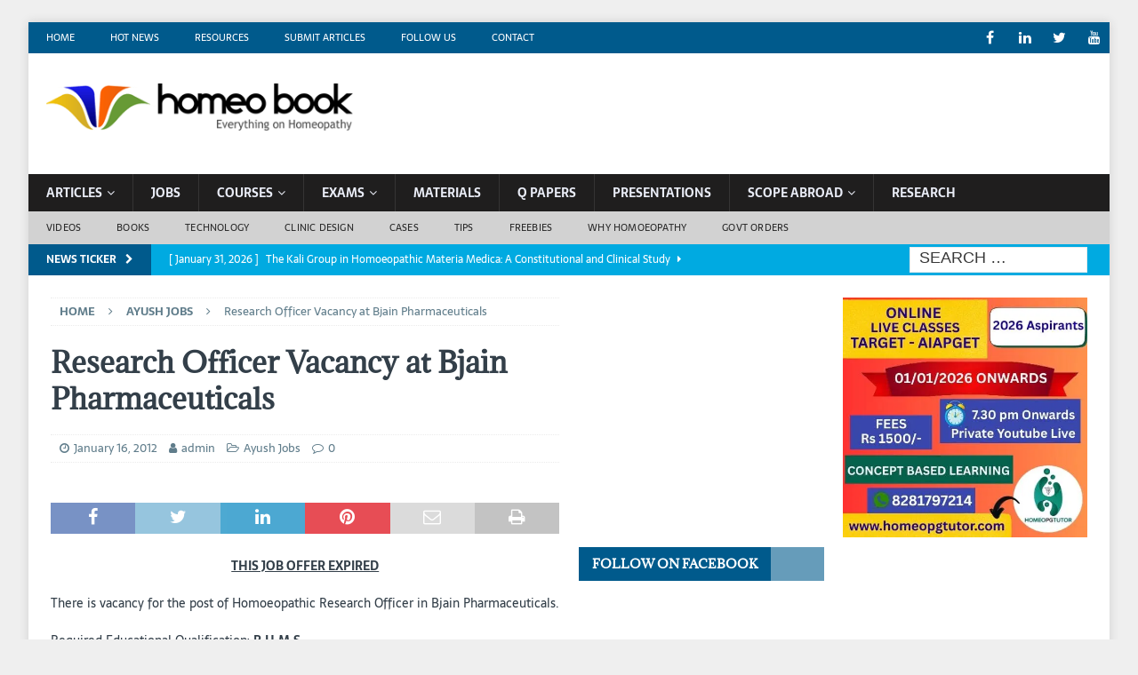

--- FILE ---
content_type: text/html; charset=UTF-8
request_url: https://www.homeobook.com/research-officer-vacancy-at-bjain-pharmaceuticals/comment-page-3/
body_size: 31246
content:
<!DOCTYPE html>
<html class="no-js mh-two-sb" lang="en-GB">
<head><meta charset="UTF-8"><script>if(navigator.userAgent.match(/MSIE|Internet Explorer/i)||navigator.userAgent.match(/Trident\/7\..*?rv:11/i)){var href=document.location.href;if(!href.match(/[?&]nowprocket/)){if(href.indexOf("?")==-1){if(href.indexOf("#")==-1){document.location.href=href+"?nowprocket=1"}else{document.location.href=href.replace("#","?nowprocket=1#")}}else{if(href.indexOf("#")==-1){document.location.href=href+"&nowprocket=1"}else{document.location.href=href.replace("#","&nowprocket=1#")}}}}</script><script>class RocketLazyLoadScripts{constructor(){this.triggerEvents=["keydown","mousedown","mousemove","touchmove","touchstart","touchend","wheel"],this.userEventHandler=this._triggerListener.bind(this),this.touchStartHandler=this._onTouchStart.bind(this),this.touchMoveHandler=this._onTouchMove.bind(this),this.touchEndHandler=this._onTouchEnd.bind(this),this.clickHandler=this._onClick.bind(this),this.interceptedClicks=[],window.addEventListener("pageshow",(e=>{this.persisted=e.persisted})),window.addEventListener("DOMContentLoaded",(()=>{this._preconnect3rdParties()})),this.delayedScripts={normal:[],async:[],defer:[]},this.allJQueries=[]}_addUserInteractionListener(e){document.hidden?e._triggerListener():(this.triggerEvents.forEach((t=>window.addEventListener(t,e.userEventHandler,{passive:!0}))),window.addEventListener("touchstart",e.touchStartHandler,{passive:!0}),window.addEventListener("mousedown",e.touchStartHandler),document.addEventListener("visibilitychange",e.userEventHandler))}_removeUserInteractionListener(){this.triggerEvents.forEach((e=>window.removeEventListener(e,this.userEventHandler,{passive:!0}))),document.removeEventListener("visibilitychange",this.userEventHandler)}_onTouchStart(e){"HTML"!==e.target.tagName&&(window.addEventListener("touchend",this.touchEndHandler),window.addEventListener("mouseup",this.touchEndHandler),window.addEventListener("touchmove",this.touchMoveHandler,{passive:!0}),window.addEventListener("mousemove",this.touchMoveHandler),e.target.addEventListener("click",this.clickHandler),this._renameDOMAttribute(e.target,"onclick","rocket-onclick"))}_onTouchMove(e){window.removeEventListener("touchend",this.touchEndHandler),window.removeEventListener("mouseup",this.touchEndHandler),window.removeEventListener("touchmove",this.touchMoveHandler,{passive:!0}),window.removeEventListener("mousemove",this.touchMoveHandler),e.target.removeEventListener("click",this.clickHandler),this._renameDOMAttribute(e.target,"rocket-onclick","onclick")}_onTouchEnd(e){window.removeEventListener("touchend",this.touchEndHandler),window.removeEventListener("mouseup",this.touchEndHandler),window.removeEventListener("touchmove",this.touchMoveHandler,{passive:!0}),window.removeEventListener("mousemove",this.touchMoveHandler)}_onClick(e){e.target.removeEventListener("click",this.clickHandler),this._renameDOMAttribute(e.target,"rocket-onclick","onclick"),this.interceptedClicks.push(e),e.preventDefault(),e.stopPropagation(),e.stopImmediatePropagation()}_replayClicks(){window.removeEventListener("touchstart",this.touchStartHandler,{passive:!0}),window.removeEventListener("mousedown",this.touchStartHandler),this.interceptedClicks.forEach((e=>{e.target.dispatchEvent(new MouseEvent("click",{view:e.view,bubbles:!0,cancelable:!0}))}))}_renameDOMAttribute(e,t,n){e.hasAttribute&&e.hasAttribute(t)&&(event.target.setAttribute(n,event.target.getAttribute(t)),event.target.removeAttribute(t))}_triggerListener(){this._removeUserInteractionListener(this),"loading"===document.readyState?document.addEventListener("DOMContentLoaded",this._loadEverythingNow.bind(this)):this._loadEverythingNow()}_preconnect3rdParties(){let e=[];document.querySelectorAll("script[type=rocketlazyloadscript]").forEach((t=>{if(t.hasAttribute("src")){const n=new URL(t.src).origin;n!==location.origin&&e.push({src:n,crossOrigin:t.crossOrigin||"module"===t.getAttribute("data-rocket-type")})}})),e=[...new Map(e.map((e=>[JSON.stringify(e),e]))).values()],this._batchInjectResourceHints(e,"preconnect")}async _loadEverythingNow(){this.lastBreath=Date.now(),this._delayEventListeners(),this._delayJQueryReady(this),this._handleDocumentWrite(),this._registerAllDelayedScripts(),this._preloadAllScripts(),await this._loadScriptsFromList(this.delayedScripts.normal),await this._loadScriptsFromList(this.delayedScripts.defer),await this._loadScriptsFromList(this.delayedScripts.async);try{await this._triggerDOMContentLoaded(),await this._triggerWindowLoad()}catch(e){}window.dispatchEvent(new Event("rocket-allScriptsLoaded")),this._replayClicks()}_registerAllDelayedScripts(){document.querySelectorAll("script[type=rocketlazyloadscript]").forEach((e=>{e.hasAttribute("src")?e.hasAttribute("async")&&!1!==e.async?this.delayedScripts.async.push(e):e.hasAttribute("defer")&&!1!==e.defer||"module"===e.getAttribute("data-rocket-type")?this.delayedScripts.defer.push(e):this.delayedScripts.normal.push(e):this.delayedScripts.normal.push(e)}))}async _transformScript(e){return await this._littleBreath(),new Promise((t=>{const n=document.createElement("script");[...e.attributes].forEach((e=>{let t=e.nodeName;"type"!==t&&("data-rocket-type"===t&&(t="type"),n.setAttribute(t,e.nodeValue))})),e.hasAttribute("src")?(n.addEventListener("load",t),n.addEventListener("error",t)):(n.text=e.text,t());try{e.parentNode.replaceChild(n,e)}catch(e){t()}}))}async _loadScriptsFromList(e){const t=e.shift();return t?(await this._transformScript(t),this._loadScriptsFromList(e)):Promise.resolve()}_preloadAllScripts(){this._batchInjectResourceHints([...this.delayedScripts.normal,...this.delayedScripts.defer,...this.delayedScripts.async],"preload")}_batchInjectResourceHints(e,t){var n=document.createDocumentFragment();e.forEach((e=>{if(e.src){const i=document.createElement("link");i.href=e.src,i.rel=t,"preconnect"!==t&&(i.as="script"),e.getAttribute&&"module"===e.getAttribute("data-rocket-type")&&(i.crossOrigin=!0),e.crossOrigin&&(i.crossOrigin=e.crossOrigin),n.appendChild(i)}})),document.head.appendChild(n)}_delayEventListeners(){let e={};function t(t,n){!function(t){function n(n){return e[t].eventsToRewrite.indexOf(n)>=0?"rocket-"+n:n}e[t]||(e[t]={originalFunctions:{add:t.addEventListener,remove:t.removeEventListener},eventsToRewrite:[]},t.addEventListener=function(){arguments[0]=n(arguments[0]),e[t].originalFunctions.add.apply(t,arguments)},t.removeEventListener=function(){arguments[0]=n(arguments[0]),e[t].originalFunctions.remove.apply(t,arguments)})}(t),e[t].eventsToRewrite.push(n)}function n(e,t){let n=e[t];Object.defineProperty(e,t,{get:()=>n||function(){},set(i){e["rocket"+t]=n=i}})}t(document,"DOMContentLoaded"),t(window,"DOMContentLoaded"),t(window,"load"),t(window,"pageshow"),t(document,"readystatechange"),n(document,"onreadystatechange"),n(window,"onload"),n(window,"onpageshow")}_delayJQueryReady(e){let t=window.jQuery;Object.defineProperty(window,"jQuery",{get:()=>t,set(n){if(n&&n.fn&&!e.allJQueries.includes(n)){n.fn.ready=n.fn.init.prototype.ready=function(t){e.domReadyFired?t.bind(document)(n):document.addEventListener("rocket-DOMContentLoaded",(()=>t.bind(document)(n)))};const t=n.fn.on;n.fn.on=n.fn.init.prototype.on=function(){if(this[0]===window){function e(e){return e.split(" ").map((e=>"load"===e||0===e.indexOf("load.")?"rocket-jquery-load":e)).join(" ")}"string"==typeof arguments[0]||arguments[0]instanceof String?arguments[0]=e(arguments[0]):"object"==typeof arguments[0]&&Object.keys(arguments[0]).forEach((t=>{delete Object.assign(arguments[0],{[e(t)]:arguments[0][t]})[t]}))}return t.apply(this,arguments),this},e.allJQueries.push(n)}t=n}})}async _triggerDOMContentLoaded(){this.domReadyFired=!0,await this._littleBreath(),document.dispatchEvent(new Event("rocket-DOMContentLoaded")),await this._littleBreath(),window.dispatchEvent(new Event("rocket-DOMContentLoaded")),await this._littleBreath(),document.dispatchEvent(new Event("rocket-readystatechange")),await this._littleBreath(),document.rocketonreadystatechange&&document.rocketonreadystatechange()}async _triggerWindowLoad(){await this._littleBreath(),window.dispatchEvent(new Event("rocket-load")),await this._littleBreath(),window.rocketonload&&window.rocketonload(),await this._littleBreath(),this.allJQueries.forEach((e=>e(window).trigger("rocket-jquery-load"))),await this._littleBreath();const e=new Event("rocket-pageshow");e.persisted=this.persisted,window.dispatchEvent(e),await this._littleBreath(),window.rocketonpageshow&&window.rocketonpageshow({persisted:this.persisted})}_handleDocumentWrite(){const e=new Map;document.write=document.writeln=function(t){const n=document.currentScript,i=document.createRange(),r=n.parentElement;let o=e.get(n);void 0===o&&(o=n.nextSibling,e.set(n,o));const s=document.createDocumentFragment();i.setStart(s,0),s.appendChild(i.createContextualFragment(t)),r.insertBefore(s,o)}}async _littleBreath(){Date.now()-this.lastBreath>45&&(await this._requestAnimFrame(),this.lastBreath=Date.now())}async _requestAnimFrame(){return document.hidden?new Promise((e=>setTimeout(e))):new Promise((e=>requestAnimationFrame(e)))}static run(){const e=new RocketLazyLoadScripts;e._addUserInteractionListener(e)}}RocketLazyLoadScripts.run();</script>

<meta name="viewport" content="width=device-width, initial-scale=1.0">
<link rel="profile" href="http://gmpg.org/xfn/11" />
<link rel="pingback" href="https://www.homeobook.com/xmlrpc.php" />
<script type="rocketlazyloadscript" src="https://mypopups.com/api/embed/element?sub=4d93bb62-b3ec-11eb-b7e4-005056008dab-lvgohngk" defer></script>
<script type="rocketlazyloadscript" src="https://mypopups.com/api/embed/element?sub=4d93bb62-b3ec-11eb-b7e4-005056008dab-lvgohngk" defer></script><meta name='robots' content='index, follow, max-image-preview:large, max-snippet:-1, max-video-preview:-1' />

	<!-- This site is optimized with the Yoast SEO plugin v25.2 - https://yoast.com/wordpress/plugins/seo/ -->
	<title>Research Officer Vacancy at Bjain Pharmaceuticals</title>
	<meta name="description" content="Research Officer Vacancy at Bjain Pharmaceuticals New Delhi" />
	<link rel="canonical" href="https://www.homeobook.com/research-officer-vacancy-at-bjain-pharmaceuticals/" />
	<meta property="og:locale" content="en_GB" />
	<meta property="og:type" content="article" />
	<meta property="og:title" content="Research Officer Vacancy at Bjain Pharmaceuticals" />
	<meta property="og:description" content="Research Officer Vacancy at Bjain Pharmaceuticals New Delhi" />
	<meta property="og:url" content="https://www.homeobook.com/research-officer-vacancy-at-bjain-pharmaceuticals/" />
	<meta property="og:site_name" content="Homeopathy Resource by Homeobook.com" />
	<meta property="article:publisher" content="https://www.facebook.com/ehomeopathy/?fref=ts" />
	<meta property="article:published_time" content="2012-01-16T14:46:25+00:00" />
	<meta property="article:modified_time" content="2022-01-04T13:33:24+00:00" />
	<meta property="og:image" content="https://evb9ktagfkv.exactdn.com/wp-content/uploads/2015/02/steth1.jpg?strip=all&lossy=1&ssl=1" />
	<meta property="og:image:width" content="390" />
	<meta property="og:image:height" content="250" />
	<meta property="og:image:type" content="image/jpeg" />
	<meta name="author" content="admin" />
	<meta name="twitter:card" content="summary_large_image" />
	<meta name="twitter:creator" content="@similima" />
	<meta name="twitter:site" content="@similima" />
	<meta name="twitter:label1" content="Written by" />
	<meta name="twitter:data1" content="admin" />
	<script type="application/ld+json" class="yoast-schema-graph">{"@context":"https://schema.org","@graph":[{"@type":"Article","@id":"https://www.homeobook.com/research-officer-vacancy-at-bjain-pharmaceuticals/#article","isPartOf":{"@id":"https://www.homeobook.com/research-officer-vacancy-at-bjain-pharmaceuticals/"},"author":{"name":"admin","@id":"https://www.homeobook.com/#/schema/person/66a41b47ea1501223e0790c47283571a"},"headline":"Research Officer Vacancy at Bjain Pharmaceuticals","datePublished":"2012-01-16T14:46:25+00:00","dateModified":"2022-01-04T13:33:24+00:00","mainEntityOfPage":{"@id":"https://www.homeobook.com/research-officer-vacancy-at-bjain-pharmaceuticals/"},"wordCount":51,"commentCount":0,"publisher":{"@id":"https://www.homeobook.com/#organization"},"image":{"@id":"https://www.homeobook.com/research-officer-vacancy-at-bjain-pharmaceuticals/#primaryimage"},"thumbnailUrl":"https://evb9ktagfkv.exactdn.com/wp-content/uploads/2015/02/steth1.jpg?strip=all&lossy=1&ssl=1","keywords":["Research Officer Vacancy at Bjain Pharmaceuticals"],"articleSection":["Ayush Jobs"],"inLanguage":"en-GB","potentialAction":[{"@type":"CommentAction","name":"Comment","target":["https://www.homeobook.com/research-officer-vacancy-at-bjain-pharmaceuticals/#respond"]}]},{"@type":"WebPage","@id":"https://www.homeobook.com/research-officer-vacancy-at-bjain-pharmaceuticals/","url":"https://www.homeobook.com/research-officer-vacancy-at-bjain-pharmaceuticals/","name":"Research Officer Vacancy at Bjain Pharmaceuticals","isPartOf":{"@id":"https://www.homeobook.com/#website"},"primaryImageOfPage":{"@id":"https://www.homeobook.com/research-officer-vacancy-at-bjain-pharmaceuticals/#primaryimage"},"image":{"@id":"https://www.homeobook.com/research-officer-vacancy-at-bjain-pharmaceuticals/#primaryimage"},"thumbnailUrl":"https://evb9ktagfkv.exactdn.com/wp-content/uploads/2015/02/steth1.jpg?strip=all&lossy=1&ssl=1","datePublished":"2012-01-16T14:46:25+00:00","dateModified":"2022-01-04T13:33:24+00:00","description":"Research Officer Vacancy at Bjain Pharmaceuticals New Delhi","breadcrumb":{"@id":"https://www.homeobook.com/research-officer-vacancy-at-bjain-pharmaceuticals/#breadcrumb"},"inLanguage":"en-GB","potentialAction":[{"@type":"ReadAction","target":["https://www.homeobook.com/research-officer-vacancy-at-bjain-pharmaceuticals/"]}]},{"@type":"ImageObject","inLanguage":"en-GB","@id":"https://www.homeobook.com/research-officer-vacancy-at-bjain-pharmaceuticals/#primaryimage","url":"https://evb9ktagfkv.exactdn.com/wp-content/uploads/2015/02/steth1.jpg?strip=all&lossy=1&ssl=1","contentUrl":"https://evb9ktagfkv.exactdn.com/wp-content/uploads/2015/02/steth1.jpg?strip=all&lossy=1&ssl=1","width":390,"height":250},{"@type":"BreadcrumbList","@id":"https://www.homeobook.com/research-officer-vacancy-at-bjain-pharmaceuticals/#breadcrumb","itemListElement":[{"@type":"ListItem","position":1,"name":"Home","item":"https://www.homeobook.com/"},{"@type":"ListItem","position":2,"name":"Archives","item":"https://www.homeobook.com/archives/"},{"@type":"ListItem","position":3,"name":"Research Officer Vacancy at Bjain Pharmaceuticals"}]},{"@type":"WebSite","@id":"https://www.homeobook.com/#website","url":"https://www.homeobook.com/","name":"Homeopathy Resource by Homeobook.com","description":"An excellent educational and career resource for the students,teachers and professionals in Homoeopathy and Medicine","publisher":{"@id":"https://www.homeobook.com/#organization"},"potentialAction":[{"@type":"SearchAction","target":{"@type":"EntryPoint","urlTemplate":"https://www.homeobook.com/?s={search_term_string}"},"query-input":{"@type":"PropertyValueSpecification","valueRequired":true,"valueName":"search_term_string"}}],"inLanguage":"en-GB"},{"@type":"Organization","@id":"https://www.homeobook.com/#organization","name":"Homeobook","url":"https://www.homeobook.com/","logo":{"@type":"ImageObject","inLanguage":"en-GB","@id":"https://www.homeobook.com/#/schema/logo/image/","url":"https://evb9ktagfkv.exactdn.com/wp-content/uploads/2013/09/logo-small.jpg","contentUrl":"https://evb9ktagfkv.exactdn.com/wp-content/uploads/2013/09/logo-small.jpg","width":448,"height":228,"caption":"Homeobook"},"image":{"@id":"https://www.homeobook.com/#/schema/logo/image/"},"sameAs":["https://www.facebook.com/ehomeopathy/?fref=ts","https://x.com/similima","http://www.linkedin.com/in/drmansoorali","http://www.youtube.com/user/similima"]},{"@type":"Person","@id":"https://www.homeobook.com/#/schema/person/66a41b47ea1501223e0790c47283571a","name":"admin","image":{"@type":"ImageObject","inLanguage":"en-GB","@id":"https://www.homeobook.com/#/schema/person/image/","url":"https://secure.gravatar.com/avatar/9eaf02fc2b232c252cd92abd4e6b6357?s=96&d=mm&r=g","contentUrl":"https://secure.gravatar.com/avatar/9eaf02fc2b232c252cd92abd4e6b6357?s=96&d=mm&r=g","caption":"admin"},"description":"Homeobook is an excellent educational, career and training resource for the students, teachers and professionals in Homoeopathy and Medicine","sameAs":["http://www.homeobook.com"]}]}</script>
	<!-- / Yoast SEO plugin. -->


<link rel='dns-prefetch' href='//evb9ktagfkv.exactdn.com' />

<link rel='preconnect' href='//evb9ktagfkv.exactdn.com' />
<link rel='preconnect' href='//evb9ktagfkv.exactdn.com' crossorigin />
<link rel="alternate" type="application/rss+xml" title="Homeopathy Resource by Homeobook.com &raquo; Feed" href="https://www.homeobook.com/feed/" />
<link rel="alternate" type="application/rss+xml" title="Homeopathy Resource by Homeobook.com &raquo; Comments Feed" href="https://www.homeobook.com/comments/feed/" />
<link rel="alternate" type="application/rss+xml" title="Homeopathy Resource by Homeobook.com &raquo; Research Officer Vacancy at Bjain Pharmaceuticals Comments Feed" href="https://www.homeobook.com/research-officer-vacancy-at-bjain-pharmaceuticals/feed/" />
<!-- www.homeobook.com is managing ads with Advanced Ads 2.0.11 – https://wpadvancedads.com/ --><!--noptimize--><script type="rocketlazyloadscript" id="homeo-ready">
			window.advanced_ads_ready=function(e,a){a=a||"complete";var d=function(e){return"interactive"===a?"loading"!==e:"complete"===e};d(document.readyState)?e():document.addEventListener("readystatechange",(function(a){d(a.target.readyState)&&e()}),{once:"interactive"===a})},window.advanced_ads_ready_queue=window.advanced_ads_ready_queue||[];		</script>
		<!--/noptimize--><link rel='stylesheet' id='SFMCss-css' href='https://evb9ktagfkv.exactdn.com/wp-content/plugins/feedburner-alternative-and-rss-redirect/css/sfm_style.css?m=1757994468' type='text/css' media='all' />
<link rel='stylesheet' id='SFMCSS-css' href='https://evb9ktagfkv.exactdn.com/wp-content/plugins/feedburner-alternative-and-rss-redirect/css/sfm_widgetStyle.css?m=1757994468' type='text/css' media='all' />
<style id='wp-emoji-styles-inline-css' type='text/css'>

	img.wp-smiley, img.emoji {
		display: inline !important;
		border: none !important;
		box-shadow: none !important;
		height: 1em !important;
		width: 1em !important;
		margin: 0 0.07em !important;
		vertical-align: -0.1em !important;
		background: none !important;
		padding: 0 !important;
	}
</style>
<link rel='stylesheet' id='wp-block-library-css' href='https://evb9ktagfkv.exactdn.com/wp-includes/css/dist/block-library/style.min.css?ver=6.6.4' type='text/css' media='all' />
<style id='classic-theme-styles-inline-css' type='text/css'>
/*! This file is auto-generated */
.wp-block-button__link{color:#fff;background-color:#32373c;border-radius:9999px;box-shadow:none;text-decoration:none;padding:calc(.667em + 2px) calc(1.333em + 2px);font-size:1.125em}.wp-block-file__button{background:#32373c;color:#fff;text-decoration:none}
</style>
<style id='global-styles-inline-css' type='text/css'>
:root{--wp--preset--aspect-ratio--square: 1;--wp--preset--aspect-ratio--4-3: 4/3;--wp--preset--aspect-ratio--3-4: 3/4;--wp--preset--aspect-ratio--3-2: 3/2;--wp--preset--aspect-ratio--2-3: 2/3;--wp--preset--aspect-ratio--16-9: 16/9;--wp--preset--aspect-ratio--9-16: 9/16;--wp--preset--color--black: #000000;--wp--preset--color--cyan-bluish-gray: #abb8c3;--wp--preset--color--white: #ffffff;--wp--preset--color--pale-pink: #f78da7;--wp--preset--color--vivid-red: #cf2e2e;--wp--preset--color--luminous-vivid-orange: #ff6900;--wp--preset--color--luminous-vivid-amber: #fcb900;--wp--preset--color--light-green-cyan: #7bdcb5;--wp--preset--color--vivid-green-cyan: #00d084;--wp--preset--color--pale-cyan-blue: #8ed1fc;--wp--preset--color--vivid-cyan-blue: #0693e3;--wp--preset--color--vivid-purple: #9b51e0;--wp--preset--gradient--vivid-cyan-blue-to-vivid-purple: linear-gradient(135deg,rgba(6,147,227,1) 0%,rgb(155,81,224) 100%);--wp--preset--gradient--light-green-cyan-to-vivid-green-cyan: linear-gradient(135deg,rgb(122,220,180) 0%,rgb(0,208,130) 100%);--wp--preset--gradient--luminous-vivid-amber-to-luminous-vivid-orange: linear-gradient(135deg,rgba(252,185,0,1) 0%,rgba(255,105,0,1) 100%);--wp--preset--gradient--luminous-vivid-orange-to-vivid-red: linear-gradient(135deg,rgba(255,105,0,1) 0%,rgb(207,46,46) 100%);--wp--preset--gradient--very-light-gray-to-cyan-bluish-gray: linear-gradient(135deg,rgb(238,238,238) 0%,rgb(169,184,195) 100%);--wp--preset--gradient--cool-to-warm-spectrum: linear-gradient(135deg,rgb(74,234,220) 0%,rgb(151,120,209) 20%,rgb(207,42,186) 40%,rgb(238,44,130) 60%,rgb(251,105,98) 80%,rgb(254,248,76) 100%);--wp--preset--gradient--blush-light-purple: linear-gradient(135deg,rgb(255,206,236) 0%,rgb(152,150,240) 100%);--wp--preset--gradient--blush-bordeaux: linear-gradient(135deg,rgb(254,205,165) 0%,rgb(254,45,45) 50%,rgb(107,0,62) 100%);--wp--preset--gradient--luminous-dusk: linear-gradient(135deg,rgb(255,203,112) 0%,rgb(199,81,192) 50%,rgb(65,88,208) 100%);--wp--preset--gradient--pale-ocean: linear-gradient(135deg,rgb(255,245,203) 0%,rgb(182,227,212) 50%,rgb(51,167,181) 100%);--wp--preset--gradient--electric-grass: linear-gradient(135deg,rgb(202,248,128) 0%,rgb(113,206,126) 100%);--wp--preset--gradient--midnight: linear-gradient(135deg,rgb(2,3,129) 0%,rgb(40,116,252) 100%);--wp--preset--font-size--small: 13px;--wp--preset--font-size--medium: 20px;--wp--preset--font-size--large: 36px;--wp--preset--font-size--x-large: 42px;--wp--preset--spacing--20: 0.44rem;--wp--preset--spacing--30: 0.67rem;--wp--preset--spacing--40: 1rem;--wp--preset--spacing--50: 1.5rem;--wp--preset--spacing--60: 2.25rem;--wp--preset--spacing--70: 3.38rem;--wp--preset--spacing--80: 5.06rem;--wp--preset--shadow--natural: 6px 6px 9px rgba(0, 0, 0, 0.2);--wp--preset--shadow--deep: 12px 12px 50px rgba(0, 0, 0, 0.4);--wp--preset--shadow--sharp: 6px 6px 0px rgba(0, 0, 0, 0.2);--wp--preset--shadow--outlined: 6px 6px 0px -3px rgba(255, 255, 255, 1), 6px 6px rgba(0, 0, 0, 1);--wp--preset--shadow--crisp: 6px 6px 0px rgba(0, 0, 0, 1);}:where(.is-layout-flex){gap: 0.5em;}:where(.is-layout-grid){gap: 0.5em;}body .is-layout-flex{display: flex;}.is-layout-flex{flex-wrap: wrap;align-items: center;}.is-layout-flex > :is(*, div){margin: 0;}body .is-layout-grid{display: grid;}.is-layout-grid > :is(*, div){margin: 0;}:where(.wp-block-columns.is-layout-flex){gap: 2em;}:where(.wp-block-columns.is-layout-grid){gap: 2em;}:where(.wp-block-post-template.is-layout-flex){gap: 1.25em;}:where(.wp-block-post-template.is-layout-grid){gap: 1.25em;}.has-black-color{color: var(--wp--preset--color--black) !important;}.has-cyan-bluish-gray-color{color: var(--wp--preset--color--cyan-bluish-gray) !important;}.has-white-color{color: var(--wp--preset--color--white) !important;}.has-pale-pink-color{color: var(--wp--preset--color--pale-pink) !important;}.has-vivid-red-color{color: var(--wp--preset--color--vivid-red) !important;}.has-luminous-vivid-orange-color{color: var(--wp--preset--color--luminous-vivid-orange) !important;}.has-luminous-vivid-amber-color{color: var(--wp--preset--color--luminous-vivid-amber) !important;}.has-light-green-cyan-color{color: var(--wp--preset--color--light-green-cyan) !important;}.has-vivid-green-cyan-color{color: var(--wp--preset--color--vivid-green-cyan) !important;}.has-pale-cyan-blue-color{color: var(--wp--preset--color--pale-cyan-blue) !important;}.has-vivid-cyan-blue-color{color: var(--wp--preset--color--vivid-cyan-blue) !important;}.has-vivid-purple-color{color: var(--wp--preset--color--vivid-purple) !important;}.has-black-background-color{background-color: var(--wp--preset--color--black) !important;}.has-cyan-bluish-gray-background-color{background-color: var(--wp--preset--color--cyan-bluish-gray) !important;}.has-white-background-color{background-color: var(--wp--preset--color--white) !important;}.has-pale-pink-background-color{background-color: var(--wp--preset--color--pale-pink) !important;}.has-vivid-red-background-color{background-color: var(--wp--preset--color--vivid-red) !important;}.has-luminous-vivid-orange-background-color{background-color: var(--wp--preset--color--luminous-vivid-orange) !important;}.has-luminous-vivid-amber-background-color{background-color: var(--wp--preset--color--luminous-vivid-amber) !important;}.has-light-green-cyan-background-color{background-color: var(--wp--preset--color--light-green-cyan) !important;}.has-vivid-green-cyan-background-color{background-color: var(--wp--preset--color--vivid-green-cyan) !important;}.has-pale-cyan-blue-background-color{background-color: var(--wp--preset--color--pale-cyan-blue) !important;}.has-vivid-cyan-blue-background-color{background-color: var(--wp--preset--color--vivid-cyan-blue) !important;}.has-vivid-purple-background-color{background-color: var(--wp--preset--color--vivid-purple) !important;}.has-black-border-color{border-color: var(--wp--preset--color--black) !important;}.has-cyan-bluish-gray-border-color{border-color: var(--wp--preset--color--cyan-bluish-gray) !important;}.has-white-border-color{border-color: var(--wp--preset--color--white) !important;}.has-pale-pink-border-color{border-color: var(--wp--preset--color--pale-pink) !important;}.has-vivid-red-border-color{border-color: var(--wp--preset--color--vivid-red) !important;}.has-luminous-vivid-orange-border-color{border-color: var(--wp--preset--color--luminous-vivid-orange) !important;}.has-luminous-vivid-amber-border-color{border-color: var(--wp--preset--color--luminous-vivid-amber) !important;}.has-light-green-cyan-border-color{border-color: var(--wp--preset--color--light-green-cyan) !important;}.has-vivid-green-cyan-border-color{border-color: var(--wp--preset--color--vivid-green-cyan) !important;}.has-pale-cyan-blue-border-color{border-color: var(--wp--preset--color--pale-cyan-blue) !important;}.has-vivid-cyan-blue-border-color{border-color: var(--wp--preset--color--vivid-cyan-blue) !important;}.has-vivid-purple-border-color{border-color: var(--wp--preset--color--vivid-purple) !important;}.has-vivid-cyan-blue-to-vivid-purple-gradient-background{background: var(--wp--preset--gradient--vivid-cyan-blue-to-vivid-purple) !important;}.has-light-green-cyan-to-vivid-green-cyan-gradient-background{background: var(--wp--preset--gradient--light-green-cyan-to-vivid-green-cyan) !important;}.has-luminous-vivid-amber-to-luminous-vivid-orange-gradient-background{background: var(--wp--preset--gradient--luminous-vivid-amber-to-luminous-vivid-orange) !important;}.has-luminous-vivid-orange-to-vivid-red-gradient-background{background: var(--wp--preset--gradient--luminous-vivid-orange-to-vivid-red) !important;}.has-very-light-gray-to-cyan-bluish-gray-gradient-background{background: var(--wp--preset--gradient--very-light-gray-to-cyan-bluish-gray) !important;}.has-cool-to-warm-spectrum-gradient-background{background: var(--wp--preset--gradient--cool-to-warm-spectrum) !important;}.has-blush-light-purple-gradient-background{background: var(--wp--preset--gradient--blush-light-purple) !important;}.has-blush-bordeaux-gradient-background{background: var(--wp--preset--gradient--blush-bordeaux) !important;}.has-luminous-dusk-gradient-background{background: var(--wp--preset--gradient--luminous-dusk) !important;}.has-pale-ocean-gradient-background{background: var(--wp--preset--gradient--pale-ocean) !important;}.has-electric-grass-gradient-background{background: var(--wp--preset--gradient--electric-grass) !important;}.has-midnight-gradient-background{background: var(--wp--preset--gradient--midnight) !important;}.has-small-font-size{font-size: var(--wp--preset--font-size--small) !important;}.has-medium-font-size{font-size: var(--wp--preset--font-size--medium) !important;}.has-large-font-size{font-size: var(--wp--preset--font-size--large) !important;}.has-x-large-font-size{font-size: var(--wp--preset--font-size--x-large) !important;}
:where(.wp-block-post-template.is-layout-flex){gap: 1.25em;}:where(.wp-block-post-template.is-layout-grid){gap: 1.25em;}
:where(.wp-block-columns.is-layout-flex){gap: 2em;}:where(.wp-block-columns.is-layout-grid){gap: 2em;}
:root :where(.wp-block-pullquote){font-size: 1.5em;line-height: 1.6;}
</style>
<link rel='stylesheet' id='contact-form-7-css' href='https://evb9ktagfkv.exactdn.com/wp-content/plugins/contact-form-7/includes/css/styles.css?ver=5.9.7' type='text/css' media='all' />
<link rel='stylesheet' id='SFSImainCss-css' href='https://evb9ktagfkv.exactdn.com/wp-content/plugins/ultimate-social-media-icons/css/sfsi-style.css?ver=2.9.5' type='text/css' media='all' />
<link rel='stylesheet' id='mh-font-awesome-css' href='https://evb9ktagfkv.exactdn.com/wp-content/themes/mh-magazine/includes/font-awesome.min.css?m=1642764032' type='text/css' media='all' />
<link rel='stylesheet' id='mh-magazine-css' href='https://evb9ktagfkv.exactdn.com/wp-content/themes/mh-magazine/style.css?ver=3.9.13' type='text/css' media='all' />
<link rel='stylesheet' id='mh-google-fonts-css' href='https://evb9ktagfkv.exactdn.com/easyio-fonts/css?family=Sarala:300,400,400italic,600,700%7cAdamina:300,400,400italic,600,700' type='text/css' media='all' />
<link rel='stylesheet' id='tablepress-default-css' href='https://evb9ktagfkv.exactdn.com/wp-content/plugins/tablepress/css/build/default.css?ver=2.4' type='text/css' media='all' />
<style id='rocket-lazyload-inline-css' type='text/css'>
.rll-youtube-player{position:relative;padding-bottom:56.23%;height:0;overflow:hidden;max-width:100%;}.rll-youtube-player:focus-within{outline: 2px solid currentColor;outline-offset: 5px;}.rll-youtube-player iframe{position:absolute;top:0;left:0;width:100%;height:100%;z-index:100;background:0 0}.rll-youtube-player img{bottom:0;display:block;left:0;margin:auto;max-width:100%;width:100%;position:absolute;right:0;top:0;border:none;height:auto;-webkit-transition:.4s all;-moz-transition:.4s all;transition:.4s all}.rll-youtube-player img:hover{-webkit-filter:brightness(75%)}.rll-youtube-player .play{height:100%;width:100%;left:0;top:0;position:absolute;background:url(https://evb9ktagfkv.exactdn.com/wp-content/plugins/wp-rocket/assets/img/youtube.png?strip=all&lossy=1&ssl=1) no-repeat center;background-color: transparent !important;cursor:pointer;border:none;}
</style>
<script type="text/javascript" src="https://evb9ktagfkv.exactdn.com/wp-includes/js/jquery/jquery.min.js?ver=3.7.1" id="jquery-core-js"></script>
<script type="text/javascript" src="https://evb9ktagfkv.exactdn.com/wp-includes/js/jquery/jquery-migrate.min.js?ver=3.4.1" id="jquery-migrate-js"></script>
<script type="text/javascript" src="https://evb9ktagfkv.exactdn.com/wp-content/themes/mh-magazine/js/scripts.js?ver=3.9.13" id="mh-scripts-js"></script>
<link rel="https://api.w.org/" href="https://www.homeobook.com/wp-json/" /><link rel="alternate" title="JSON" type="application/json" href="https://www.homeobook.com/wp-json/wp/v2/posts/5139" /><link rel="EditURI" type="application/rsd+xml" title="RSD" href="https://www.homeobook.com/xmlrpc.php?rsd" />
<meta name="generator" content="WordPress 6.6.4" />
<link rel='shortlink' href='https://www.homeobook.com/?p=5139' />
<link rel="alternate" title="oEmbed (JSON)" type="application/json+oembed" href="https://www.homeobook.com/wp-json/oembed/1.0/embed?url=https%3A%2F%2Fwww.homeobook.com%2Fresearch-officer-vacancy-at-bjain-pharmaceuticals%2F" />
<link rel="alternate" title="oEmbed (XML)" type="text/xml+oembed" href="https://www.homeobook.com/wp-json/oembed/1.0/embed?url=https%3A%2F%2Fwww.homeobook.com%2Fresearch-officer-vacancy-at-bjain-pharmaceuticals%2F&#038;format=xml" />
 <meta name="follow.[base64]" content="fudKaDy3jlEGJ6urvM6W"/><meta name="follow.[base64]" content="fudKaDy3jlEGJ6urvM6W"/><style type="text/css">
.mh-navigation li:hover, .mh-navigation ul li:hover > ul, .mh-main-nav-wrap, .mh-main-nav, .mh-social-nav li a:hover, .entry-tags li, .mh-slider-caption, .mh-widget-layout8 .mh-widget-title .mh-footer-widget-title-inner, .mh-widget-col-1 .mh-slider-caption, .mh-widget-col-1 .mh-posts-lineup-caption, .mh-carousel-layout1, .mh-spotlight-widget, .mh-social-widget li a, .mh-author-bio-widget, .mh-footer-widget .mh-tab-comment-excerpt, .mh-nip-item:hover .mh-nip-overlay, .mh-widget .tagcloud a, .mh-footer-widget .tagcloud a, .mh-footer, .mh-copyright-wrap, input[type=submit]:hover, #infinite-handle span:hover { background: #1f1e1e; }
.mh-extra-nav-bg { background: rgba(31, 30, 30, 0.2); }
.mh-slider-caption, .mh-posts-stacked-title, .mh-posts-lineup-caption { background: #1f1e1e; background: rgba(31, 30, 30, 0.8); }
@media screen and (max-width: 900px) { #mh-mobile .mh-slider-caption, #mh-mobile .mh-posts-lineup-caption { background: rgba(31, 30, 30, 1); } }
.slicknav_menu, .slicknav_nav ul, #mh-mobile .mh-footer-widget .mh-posts-stacked-overlay { border-color: #1f1e1e; }
.mh-copyright, .mh-copyright a { color: #fff; }
.mh-widget-layout4 .mh-widget-title { background: #005a8c; background: rgba(0, 90, 140, 0.6); }
.mh-preheader, .mh-wide-layout .mh-subheader, .mh-ticker-title, .mh-main-nav li:hover, .mh-footer-nav, .slicknav_menu, .slicknav_btn, .slicknav_nav .slicknav_item:hover, .slicknav_nav a:hover, .mh-back-to-top, .mh-subheading, .entry-tags .fa, .entry-tags li:hover, .mh-widget-layout2 .mh-widget-title, .mh-widget-layout4 .mh-widget-title-inner, .mh-widget-layout4 .mh-footer-widget-title, .mh-widget-layout5 .mh-widget-title-inner, .mh-widget-layout6 .mh-widget-title, #mh-mobile .flex-control-paging li a.flex-active, .mh-image-caption, .mh-carousel-layout1 .mh-carousel-caption, .mh-tab-button.active, .mh-tab-button.active:hover, .mh-footer-widget .mh-tab-button.active, .mh-social-widget li:hover a, .mh-footer-widget .mh-social-widget li a, .mh-footer-widget .mh-author-bio-widget, .tagcloud a:hover, .mh-widget .tagcloud a:hover, .mh-footer-widget .tagcloud a:hover, .mh-posts-stacked-item .mh-meta, .page-numbers:hover, .mh-loop-pagination .current, .mh-comments-pagination .current, .pagelink, a:hover .pagelink, input[type=submit], #infinite-handle span { background: #005a8c; }
.mh-main-nav-wrap .slicknav_nav ul, blockquote, .mh-widget-layout1 .mh-widget-title, .mh-widget-layout3 .mh-widget-title, .mh-widget-layout5 .mh-widget-title, .mh-widget-layout8 .mh-widget-title:after, #mh-mobile .mh-slider-caption, .mh-carousel-layout1, .mh-spotlight-widget, .mh-author-bio-widget, .mh-author-bio-title, .mh-author-bio-image-frame, .mh-video-widget, .mh-tab-buttons, textarea:hover, input[type=text]:hover, input[type=email]:hover, input[type=tel]:hover, input[type=url]:hover { border-color: #005a8c; }
.mh-header-tagline, .mh-dropcap, .mh-carousel-layout1 .flex-direction-nav a, .mh-carousel-layout2 .mh-carousel-caption, .mh-posts-digest-small-category, .mh-posts-lineup-more, .bypostauthor .fn:after, .mh-comment-list .comment-reply-link:before, #respond #cancel-comment-reply-link:before { color: #005a8c; }
.mh-subheader, .page-numbers, a .pagelink, .mh-widget-layout3 .mh-widget-title, .mh-widget .search-form, .mh-tab-button, .mh-tab-content, .mh-nip-widget, .mh-magazine-facebook-page-widget, .mh-social-widget, .mh-posts-horizontal-widget, .mh-ad-spot, .mh-info-spot { background: #ffffff; }
.mh-tab-post-item { border-color: rgba(255, 255, 255, 0.3); }
.mh-tab-comment-excerpt { background: rgba(255, 255, 255, 0.6); }
body, a, blockquote, blockquote cite, .post .entry-title, .page-title, .entry-content h1, .entry-content h2, .entry-content h3, .entry-content h4, .entry-content h5, .entry-content h6, .wp-caption-text, .wp-block-image figcaption, .wp-block-audio figcaption, #respond .comment-reply-title, #respond #cancel-comment-reply-link, #respond .logged-in-as a, .mh-ping-list .mh-ping-item a, .mh-widget-layout1 .mh-widget-title, .mh-widget-layout7 .mh-widget-title, .mh-widget-layout8 .mh-widget-title, .mh-slider-layout4 .mh-slider-caption, .mh-slider-layout4 .mh-slider-caption a, .mh-slider-layout4 .mh-slider-caption a:hover { color: #333f49; }
#mh-mobile .mh-header-nav li:hover a, .mh-main-nav li a, .mh-extra-nav li:hover a, .mh-footer-nav li:hover a, .mh-social-nav li:hover .fa-mh-social, .mh-main-nav-wrap .slicknav_menu a, .mh-main-nav-wrap .slicknav_menu a:hover, .entry-tags a, .mh-slider-caption, .mh-slider-caption a, .mh-slider-caption a:hover, .mh-spotlight-widget, #mh-mobile .mh-spotlight-widget a, #mh-mobile .mh-spotlight-widget a:hover, .mh-spotlight-widget .mh-spotlight-meta, .mh-posts-stacked-title a, .mh-posts-stacked-title a:hover, .mh-posts-lineup-widget a, .mh-posts-lineup-widget a:hover, .mh-posts-lineup-caption, .mh-footer-widget .mh-tabbed-widget, .mh-footer-widget .mh-tabbed-widget a, .mh-footer-widget .mh-tabbed-widget a:hover, .mh-author-bio-title, .mh-author-bio-text, .mh-social-widget .fa-mh-social, .mh-footer, .mh-footer a, .mh-footer a:hover, .mh-footer .mh-meta, .mh-footer .mh-meta a, .mh-footer .mh-meta a:hover, .mh-footer .wp-caption-text, .mh-widget-layout1 .mh-widget-title.mh-footer-widget-title, .mh-widget-layout1 .mh-widget-title.mh-footer-widget-title a, .mh-widget-layout3 .mh-widget-title.mh-footer-widget-title, .mh-widget-layout3 .mh-widget-title.mh-footer-widget-title a, .mh-widget-layout7 .mh-widget-title.mh-footer-widget-title, .mh-widget-layout7 .mh-widget-title.mh-footer-widget-title a, .mh-widget-layout8 .mh-widget-title.mh-footer-widget-title, .mh-widget-layout8 .mh-widget-title.mh-footer-widget-title a, .mh-copyright, .mh-copyright a, .mh-copyright a:hover, .tagcloud a, .mh-tabbed-widget .tagcloud a, input[type=submit]:hover, #infinite-handle span:hover { color: #e9ecf6; }
.mh-main-nav-wrap .slicknav_menu .slicknav_icon-bar { background: #e9ecf6; }
.mh-header-nav-bottom li a, .mh-social-nav-bottom .fa-mh-social, .mh-boxed-layout .mh-ticker-item-bottom a, .mh-header-date-bottom, .page-numbers, a .pagelink, .mh-widget-layout3 .mh-widget-title, .mh-widget-layout3 .mh-widget-title a, .mh-tabbed-widget, .mh-tabbed-widget a, .mh-posts-horizontal-title a { color: #333f49; }
.mh-meta, .mh-meta a, .mh-breadcrumb, .mh-breadcrumb a, .mh-comment-list .comment-meta, .mh-comment-list .comment-meta a, .mh-comment-list .comment-reply-link, .mh-user-data, .widget_rss .rss-date, .widget_rss cite { color: #607d8b; }
.entry-content a { color: #005a8c; }
a:hover, .entry-content a:hover, #respond a:hover, #respond #cancel-comment-reply-link:hover, #respond .logged-in-as a:hover, .mh-comment-list .comment-meta a:hover, .mh-ping-list .mh-ping-item a:hover, .mh-meta a:hover, .mh-breadcrumb a:hover, .mh-tabbed-widget a:hover { color: #00aae1; }
</style>
<!--[if lt IE 9]>
<script src="https://evb9ktagfkv.exactdn.com/wp-content/themes/mh-magazine/js/css3-mediaqueries.js"></script>
<![endif]-->
<style type="text/css">
h1, h2, h3, h4, h5, h6, .mh-custom-posts-small-title { font-family: "Adamina", serif; }
body { font-family: "Sarala", sans-serif; }
</style>
<meta name="generator" content="Powered by Visual Composer - drag and drop page builder for WordPress."/>
<!--[if lte IE 9]><link rel="stylesheet" type="text/css" href="https://evb9ktagfkv.exactdn.com/wp-content/plugins/js_composer/assets/css/vc_lte_ie9.min.css" media="screen"><![endif]--><!--[if IE  8]><link rel="stylesheet" type="text/css" href="https://evb9ktagfkv.exactdn.com/wp-content/plugins/js_composer/assets/css/vc-ie8.min.css" media="screen"><![endif]--><noscript><style>.lazyload[data-src]{display:none !important;}</style></noscript><style>.lazyload{background-image:none !important;}.lazyload:before{background-image:none !important;}</style><style type="text/css" id="custom-background-css">
body.custom-background { background-color: #efefef; }
</style>
	<link rel="icon" href="https://evb9ktagfkv.exactdn.com/wp-content/uploads/2013/09/logo-small.jpg?strip=all&#038;lossy=1&#038;resize=32%2C32&#038;ssl=1" sizes="32x32" />
<link rel="icon" href="https://evb9ktagfkv.exactdn.com/wp-content/uploads/2013/09/logo-small.jpg?strip=all&#038;lossy=1&#038;resize=192%2C192&#038;ssl=1" sizes="192x192" />
<link rel="apple-touch-icon" href="https://evb9ktagfkv.exactdn.com/wp-content/uploads/2013/09/logo-small.jpg?strip=all&#038;lossy=1&#038;resize=180%2C180&#038;ssl=1" />
<meta name="msapplication-TileImage" content="https://evb9ktagfkv.exactdn.com/wp-content/uploads/2013/09/logo-small.jpg?strip=all&#038;lossy=1&#038;resize=270%2C228&#038;ssl=1" />
		<style type="text/css" id="wp-custom-css">
			li.mh-ticker-item a {
	color: #FFFFFF !important;
}
.mh-subheader { background-color: #00aae1; }		</style>
		<script type="rocketlazyloadscript" data-ad-client="ca-pub-7612513806967136" async src="https://pagead2.googlesyndication.com/pagead/js/adsbygoogle.js"></script><noscript><style type="text/css"> .wpb_animate_when_almost_visible { opacity: 1; }</style></noscript><noscript><style id="rocket-lazyload-nojs-css">.rll-youtube-player, [data-lazy-src]{display:none !important;}</style></noscript></head>
<body id="mh-mobile" class="post-template-default single single-post postid-5139 single-format-standard custom-background wp-custom-logo sfsi_actvite_theme_flat mh-boxed-layout mh-right-sb mh-loop-layout1 mh-widget-layout4 wpb-js-composer js-comp-ver-4.12 vc_responsive aa-prefix-homeo-" itemscope="itemscope" itemtype="https://schema.org/WebPage">
<div class="mh-container mh-container-outer">
<div class="mh-header-nav-mobile clearfix"></div>
	<div class="mh-preheader">
    	<div class="mh-container mh-container-inner mh-row clearfix">
							<div class="mh-header-bar-content mh-header-bar-top-left mh-col-2-3 clearfix">
											<nav class="mh-navigation mh-header-nav mh-header-nav-top clearfix" itemscope="itemscope" itemtype="https://schema.org/SiteNavigationElement">
							<div class="menu-top-container"><ul id="menu-top" class="menu"><li id="menu-item-40273" class="menu-item menu-item-type-custom menu-item-object-custom menu-item-home menu-item-40273"><a href="https://www.homeobook.com">Home</a></li>
<li id="menu-item-30147" class="menu-item menu-item-type-taxonomy menu-item-object-category menu-item-30147"><a href="https://www.homeobook.com/category/blog/">Hot News</a></li>
<li id="menu-item-30141" class="menu-item menu-item-type-custom menu-item-object-custom menu-item-30141"><a href="https://www.homeobook.com/category/links-useful-websites/">Resources</a></li>
<li id="menu-item-35912" class="menu-item menu-item-type-custom menu-item-object-custom menu-item-35912"><a href="https://www.homeobook.com/submit-articles/">Submit Articles</a></li>
<li id="menu-item-30086" class="subscribe_top menu-item menu-item-type-custom menu-item-object-custom menu-item-30086"><a target="_blank" rel="noopener" href="https://follow.it/homeobook?action=followPub">Follow Us</a></li>
<li id="menu-item-36416" class="menu-item menu-item-type-post_type menu-item-object-page menu-item-36416"><a href="https://www.homeobook.com/contact-homeobook/">Contact</a></li>
</ul></div>						</nav>
									</div>
										<div class="mh-header-bar-content mh-header-bar-top-right mh-col-1-3 clearfix">
											<nav class="mh-social-icons mh-social-nav mh-social-nav-top clearfix" itemscope="itemscope" itemtype="https://schema.org/SiteNavigationElement">
							<div class="menu-social-icons-menu-container"><ul id="menu-social-icons-menu" class="menu"><li id="menu-item-32430" class="menu-item menu-item-type-custom menu-item-object-custom menu-item-32430"><a target="_blank" rel="noopener" href="https://www.facebook.com/ehomeopathy/"><i class="fa fa-mh-social"></i><span class="screen-reader-text">facebook</span></a></li>
<li id="menu-item-32494" class="menu-item menu-item-type-custom menu-item-object-custom menu-item-32494"><a target="_blank" rel="noopener" href="https://www.linkedin.com/in/drmansoorali"><i class="fa fa-mh-social"></i><span class="screen-reader-text">Linkedin</span></a></li>
<li id="menu-item-32495" class="menu-item menu-item-type-custom menu-item-object-custom menu-item-32495"><a target="_blank" rel="noopener" href="https://twitter.com/similima"><i class="fa fa-mh-social"></i><span class="screen-reader-text">Twitter</span></a></li>
<li id="menu-item-32496" class="menu-item menu-item-type-custom menu-item-object-custom menu-item-32496"><a href="https://www.youtube.com/c/DrMansoorAli/videos"><i class="fa fa-mh-social"></i><span class="screen-reader-text">Youtube</span></a></li>
</ul></div>						</nav>
									</div>
					</div>
	</div>
<header class="mh-header" itemscope="itemscope" itemtype="https://schema.org/WPHeader">
	<div class="mh-container mh-container-inner clearfix">
		<div class="mh-custom-header clearfix">
<div class="mh-header-columns mh-row clearfix">
<div class="mh-col-1-3 mh-site-identity">
<div class="mh-site-logo" role="banner" itemscope="itemscope" itemtype="https://schema.org/Brand">
<a href="https://www.homeobook.com/" class="custom-logo-link" rel="home"><img width="372" height="87" src="data:image/svg+xml,%3Csvg%20xmlns='http://www.w3.org/2000/svg'%20viewBox='0%200%20372%2087'%3E%3C/svg%3E" class="custom-logo" alt="Homeopathy Resource by Homeobook.com" decoding="async" data-lazy-srcset="https://evb9ktagfkv.exactdn.com/wp-content/uploads/2016/08/homeo_logo.png?strip=all&amp;lossy=1&amp;ssl=1 372w, https://evb9ktagfkv.exactdn.com/wp-content/uploads/2016/08/homeo_logo-300x70.png?strip=all&amp;lossy=1&amp;ssl=1 300w, https://evb9ktagfkv.exactdn.com/wp-content/uploads/2016/08/homeo_logo.png?strip=all&amp;lossy=1&amp;w=135&amp;ssl=1 135w" data-lazy-sizes="(max-width: 372px) 100vw, 372px" data-lazy-src="https://evb9ktagfkv.exactdn.com/wp-content/uploads/2016/08/homeo_logo.png?strip=all&amp;lossy=1&amp;ssl=1" /><noscript><img width="372" height="87" src="https://evb9ktagfkv.exactdn.com/wp-content/uploads/2016/08/homeo_logo.png?strip=all&amp;lossy=1&amp;ssl=1" class="custom-logo" alt="Homeopathy Resource by Homeobook.com" decoding="async" srcset="https://evb9ktagfkv.exactdn.com/wp-content/uploads/2016/08/homeo_logo.png?strip=all&amp;lossy=1&amp;ssl=1 372w, https://evb9ktagfkv.exactdn.com/wp-content/uploads/2016/08/homeo_logo-300x70.png?strip=all&amp;lossy=1&amp;ssl=1 300w, https://evb9ktagfkv.exactdn.com/wp-content/uploads/2016/08/homeo_logo.png?strip=all&amp;lossy=1&amp;w=135&amp;ssl=1 135w" sizes="(max-width: 372px) 100vw, 372px" /></noscript></a></div>
</div>
<aside class="mh-col-2-3 mh-header-widget-2">
<div id="custom_html-7" class="widget_text mh-widget mh-header-2 widget_custom_html"><div class="textwidget custom-html-widget"><script type="rocketlazyloadscript" async src="//pagead2.googlesyndication.com/pagead/js/adsbygoogle.js"></script>
<!-- MH Homeobook 728x90 -->
<ins class="adsbygoogle"
     style="display:inline-block;width:728px;height:90px"
     data-ad-client="ca-pub-7612513806967136"
     data-ad-slot="6349814143"></ins>
<script type="rocketlazyloadscript">
(adsbygoogle = window.adsbygoogle || []).push({});
</script></div></div></aside>
</div>
</div>
	</div>
	<div class="mh-main-nav-wrap">
		<nav class="mh-navigation mh-main-nav mh-container mh-container-inner clearfix" itemscope="itemscope" itemtype="https://schema.org/SiteNavigationElement">
			<div class="menu-primary-container"><ul id="menu-primary" class="menu"><li id="menu-item-32541" class="menu-item menu-item-type-taxonomy menu-item-object-category menu-item-has-children menu-item-32541"><a href="https://www.homeobook.com/category/articles/">Articles</a>
<ul class="sub-menu">
	<li id="menu-item-32538" class="menu-item menu-item-type-taxonomy menu-item-object-category menu-item-32538"><a target="_blank" rel="noopener" href="https://www.homeobook.com/category/articles/homeopathic-education/">Homeopathic Education</a></li>
	<li id="menu-item-30022" class="menu-item menu-item-type-taxonomy menu-item-object-category menu-item-30022"><a href="https://www.homeobook.com/category/articles/homeopathy-general/">Homeopathy Articles</a></li>
	<li id="menu-item-30138" class="menu-item menu-item-type-taxonomy menu-item-object-category menu-item-30138"><a href="https://www.homeobook.com/category/articles/organon-and-philosophy/">Organon of Medicine</a></li>
	<li id="menu-item-30018" class="menu-item menu-item-type-taxonomy menu-item-object-category menu-item-30018"><a href="https://www.homeobook.com/category/articles/homeopathic-materia-medica/">Materia Medica</a></li>
	<li id="menu-item-30020" class="menu-item menu-item-type-taxonomy menu-item-object-category menu-item-30020"><a href="https://www.homeobook.com/category/articles/homeopathic-repertory/">Homeopathic Repertory</a></li>
	<li id="menu-item-30019" class="menu-item menu-item-type-taxonomy menu-item-object-category menu-item-30019"><a href="https://www.homeobook.com/category/articles/homeopathic-pharmacy/">Homeopathic Pharmacy</a></li>
	<li id="menu-item-30139" class="menu-item menu-item-type-taxonomy menu-item-object-category menu-item-30139"><a href="https://www.homeobook.com/category/articles/practice-of-medicine/">Practice of Medicine</a></li>
	<li id="menu-item-30016" class="menu-item menu-item-type-taxonomy menu-item-object-category menu-item-30016"><a href="https://www.homeobook.com/category/articles/homeopathic-drug-proving/">Drug Proving</a></li>
</ul>
</li>
<li id="menu-item-40264" class="menu-item menu-item-type-taxonomy menu-item-object-category current-post-ancestor current-menu-parent current-post-parent menu-item-40264"><a href="https://www.homeobook.com/category/ayush-jobs/">Jobs</a></li>
<li id="menu-item-30028" class="menu-item menu-item-type-taxonomy menu-item-object-category menu-item-has-children menu-item-30028"><a href="https://www.homeobook.com/category/courses-admissions/">Courses</a>
<ul class="sub-menu">
	<li id="menu-item-30030" class="menu-item menu-item-type-taxonomy menu-item-object-category menu-item-30030"><a href="https://www.homeobook.com/category/courses-admissions/bhms/">BHMS</a></li>
	<li id="menu-item-30154" class="menu-item menu-item-type-taxonomy menu-item-object-category menu-item-30154"><a href="https://www.homeobook.com/category/courses-admissions/md-homoeopathy/">MD Homoeopathy</a></li>
	<li id="menu-item-30155" class="menu-item menu-item-type-taxonomy menu-item-object-category menu-item-30155"><a href="https://www.homeobook.com/category/courses-admissions/phd-in-homoeopathy/">PhD in Homoeopathy</a></li>
	<li id="menu-item-30156" class="menu-item menu-item-type-taxonomy menu-item-object-category menu-item-30156"><a href="https://www.homeobook.com/category/courses-admissions/nurse-and-pharmacist/">Nurse and Pharmacist</a></li>
	<li id="menu-item-30158" class="menu-item menu-item-type-taxonomy menu-item-object-category menu-item-30158"><a href="https://www.homeobook.com/category/courses-admissions/vet-homoeopathy/">Veterinary Homeo</a></li>
	<li id="menu-item-30031" class="menu-item menu-item-type-taxonomy menu-item-object-category menu-item-30031"><a href="https://www.homeobook.com/category/courses-admissions/health-related-courses/">Health related Courses</a></li>
</ul>
</li>
<li id="menu-item-34793" class="menu-item menu-item-type-taxonomy menu-item-object-category menu-item-has-children menu-item-34793"><a href="https://www.homeobook.com/category/competitive-exams-homoeopathy/">Exams</a>
<ul class="sub-menu">
	<li id="menu-item-34794" class="menu-item menu-item-type-taxonomy menu-item-object-category menu-item-34794"><a href="https://www.homeobook.com/category/competitive-exams-homoeopathy/moh-uae-exams-jobs/">MOH (UAE) Exams Jobs</a></li>
	<li id="menu-item-34795" class="menu-item menu-item-type-taxonomy menu-item-object-category menu-item-34795"><a href="https://www.homeobook.com/category/competitive-exams-homoeopathy/moh-uae-homeopathy/">MOH (UAE) Homeopathy</a></li>
	<li id="menu-item-34796" class="menu-item menu-item-type-taxonomy menu-item-object-category menu-item-34796"><a href="https://www.homeobook.com/category/competitive-exams-homoeopathy/md-homeopathy-entrance/">MD Homeo Entrance</a></li>
	<li id="menu-item-34797" class="menu-item menu-item-type-taxonomy menu-item-object-category menu-item-34797"><a href="https://www.homeobook.com/category/competitive-exams-homoeopathy/state-psc-homoeopathy/">State PSC Homoeopathy</a></li>
	<li id="menu-item-34798" class="menu-item menu-item-type-taxonomy menu-item-object-category menu-item-34798"><a href="https://www.homeobook.com/category/competitive-exams-homoeopathy/upsc-homoeopathy/">UPSC Homoeopathy</a></li>
	<li id="menu-item-34801" class="menu-item menu-item-type-post_type menu-item-object-page menu-item-34801"><a href="https://www.homeobook.com/homeo-exam-results/">Homeo Exam Results</a></li>
</ul>
</li>
<li id="menu-item-32610" class="menu-item menu-item-type-post_type menu-item-object-page menu-item-32610"><a href="https://www.homeobook.com/competitive-exam-materials/">Materials</a></li>
<li id="menu-item-30678" class="menu-item menu-item-type-post_type menu-item-object-page menu-item-30678"><a href="https://www.homeobook.com/question-papers/">Q Papers</a></li>
<li id="menu-item-30176" class="menu-item menu-item-type-post_type menu-item-object-page menu-item-30176"><a href="https://www.homeobook.com/medical-homeopathic-powerpoint-presentations-lectures/">Presentations</a></li>
<li id="menu-item-30034" class="menu-item menu-item-type-taxonomy menu-item-object-category menu-item-has-children menu-item-30034"><a href="https://www.homeobook.com/category/scope-of-homeopathy/">Scope Abroad</a>
<ul class="sub-menu">
	<li id="menu-item-32620" class="menu-item menu-item-type-taxonomy menu-item-object-category menu-item-32620"><a href="https://www.homeobook.com/category/scope-of-homeopathy/republic-of-india/">Republic of India</a></li>
	<li id="menu-item-32622" class="menu-item menu-item-type-taxonomy menu-item-object-category menu-item-32622"><a href="https://www.homeobook.com/category/scope-of-homeopathy/united-arab-emirates/">United Arab Emirates</a></li>
	<li id="menu-item-32624" class="menu-item menu-item-type-taxonomy menu-item-object-category menu-item-32624"><a href="https://www.homeobook.com/category/scope-of-homeopathy/kingdom-of-qatar/">Kingdom of Qatar</a></li>
	<li id="menu-item-32621" class="menu-item menu-item-type-taxonomy menu-item-object-category menu-item-32621"><a href="https://www.homeobook.com/category/scope-of-homeopathy/sultanate-of-oman/">Sultanate of Oman</a></li>
	<li id="menu-item-32625" class="menu-item menu-item-type-taxonomy menu-item-object-category menu-item-32625"><a href="https://www.homeobook.com/category/scope-of-homeopathy/european-countries/">European Countries</a></li>
	<li id="menu-item-32616" class="menu-item menu-item-type-taxonomy menu-item-object-category menu-item-32616"><a href="https://www.homeobook.com/category/scope-of-homeopathy/united-states-of-america/">United States America</a></li>
	<li id="menu-item-32623" class="menu-item menu-item-type-taxonomy menu-item-object-category menu-item-32623"><a href="https://www.homeobook.com/category/scope-of-homeopathy/united-kingdom-uk/">United Kingdom (UK)</a></li>
	<li id="menu-item-32617" class="menu-item menu-item-type-taxonomy menu-item-object-category menu-item-32617"><a href="https://www.homeobook.com/category/scope-of-homeopathy/malaysia/">Malaysia</a></li>
	<li id="menu-item-32619" class="menu-item menu-item-type-taxonomy menu-item-object-category menu-item-32619"><a href="https://www.homeobook.com/category/scope-of-homeopathy/pakistan/">Pakistan</a></li>
	<li id="menu-item-32626" class="menu-item menu-item-type-taxonomy menu-item-object-category menu-item-32626"><a href="https://www.homeobook.com/category/scope-of-homeopathy/australia/">Australia</a></li>
	<li id="menu-item-32618" class="menu-item menu-item-type-taxonomy menu-item-object-category menu-item-32618"><a href="https://www.homeobook.com/category/scope-of-homeopathy/other-countries/">Other Countries</a></li>
	<li id="menu-item-32627" class="menu-item menu-item-type-taxonomy menu-item-object-category menu-item-32627"><a href="https://www.homeobook.com/category/scope-of-homeopathy/kerala/">Kerala</a></li>
</ul>
</li>
<li id="menu-item-40265" class="menu-item menu-item-type-taxonomy menu-item-object-category menu-item-40265"><a href="https://www.homeobook.com/category/research-homoeopathy/">Research</a></li>
</ul></div>		</nav>
	</div>
			<div class="mh-extra-nav-wrap">
			<div class="mh-extra-nav-bg">
				<nav class="mh-navigation mh-extra-nav mh-container mh-container-inner clearfix" itemscope="itemscope" itemtype="https://schema.org/SiteNavigationElement">
					<div class="menu-sub-meu-container"><ul id="menu-sub-meu" class="menu"><li id="menu-item-47386" class="menu-item menu-item-type-custom menu-item-object-custom menu-item-47386"><a href="https://www.youtube.com/c/DrMansoorAli/videos">Videos</a></li>
<li id="menu-item-34789" class="menu-item menu-item-type-taxonomy menu-item-object-category menu-item-34789"><a href="https://www.homeobook.com/category/homoeopathy-book-reviews/">Books</a></li>
<li id="menu-item-40266" class="menu-item menu-item-type-taxonomy menu-item-object-category menu-item-40266"><a href="https://www.homeobook.com/category/technology/">TECHNOLOGY</a></li>
<li id="menu-item-40268" class="menu-item menu-item-type-taxonomy menu-item-object-category menu-item-40268"><a href="https://www.homeobook.com/category/clinic-setup/">Clinic design</a></li>
<li id="menu-item-40269" class="menu-item menu-item-type-taxonomy menu-item-object-category menu-item-40269"><a href="https://www.homeobook.com/category/case-presentations/">Cases</a></li>
<li id="menu-item-40270" class="menu-item menu-item-type-taxonomy menu-item-object-category menu-item-40270"><a href="https://www.homeobook.com/category/homeopathic-clinical-tips/">Tips</a></li>
<li id="menu-item-34791" class="menu-item menu-item-type-taxonomy menu-item-object-category menu-item-34791"><a href="https://www.homeobook.com/category/free-books-software/">Freebies</a></li>
<li id="menu-item-34804" class="menu-item menu-item-type-taxonomy menu-item-object-category menu-item-34804"><a href="https://www.homeobook.com/category/homoeopathy-faq/">Why Homoeopathy</a></li>
<li id="menu-item-40271" class="menu-item menu-item-type-taxonomy menu-item-object-category menu-item-40271"><a href="https://www.homeobook.com/category/government-orders/">Govt Orders</a></li>
</ul></div>				</nav>
			</div>
		</div>
	</header>
	<div class="mh-subheader">
		<div class="mh-container mh-container-inner mh-row clearfix">
							<div class="mh-header-bar-content mh-header-bar-bottom-left mh-col-2-3 clearfix">
											<div class="mh-header-ticker mh-header-ticker-bottom">
							<div class="mh-ticker-bottom">
			<div class="mh-ticker-title mh-ticker-title-bottom">
			News Ticker<i class="fa fa-chevron-right"></i>		</div>
		<div class="mh-ticker-content mh-ticker-content-bottom">
		<ul id="mh-ticker-loop-bottom">				<li class="mh-ticker-item mh-ticker-item-bottom">
					<a href="https://www.homeobook.com/the-kali-group-in-homoeopathic-materia-medica-a-constitutional-and-clinical-study/" title="The Kali Group in Homoeopathic Materia Medica: A Constitutional and Clinical Study">
						<span class="mh-ticker-item-date mh-ticker-item-date-bottom">
                        	[ January 31, 2026 ]                        </span>
						<span class="mh-ticker-item-title mh-ticker-item-title-bottom">
							The Kali Group in Homoeopathic Materia Medica: A Constitutional and Clinical Study						</span>
													<span class="mh-ticker-item-cat mh-ticker-item-cat-bottom">
								<i class="fa fa-caret-right"></i>
																Homeopathic Materia Medica							</span>
											</a>
				</li>				<li class="mh-ticker-item mh-ticker-item-bottom">
					<a href="https://www.homeobook.com/a-case-report-on-the-homoeopathic-management-of-schizophrenia/" title="A case report on the homoeopathic management of schizophrenia">
						<span class="mh-ticker-item-date mh-ticker-item-date-bottom">
                        	[ January 31, 2026 ]                        </span>
						<span class="mh-ticker-item-title mh-ticker-item-title-bottom">
							A case report on the homoeopathic management of schizophrenia						</span>
													<span class="mh-ticker-item-cat mh-ticker-item-cat-bottom">
								<i class="fa fa-caret-right"></i>
																Case Presentations							</span>
											</a>
				</li>				<li class="mh-ticker-item mh-ticker-item-bottom">
					<a href="https://www.homeobook.com/north-eastern-institute-of-ayurveda-and-homoeopathy-faculty-recruitment-2026/" title="North Eastern Institute of Ayurveda and Homoeopathy faculty recruitment 2026">
						<span class="mh-ticker-item-date mh-ticker-item-date-bottom">
                        	[ January 22, 2026 ]                        </span>
						<span class="mh-ticker-item-title mh-ticker-item-title-bottom">
							North Eastern Institute of Ayurveda and Homoeopathy faculty recruitment 2026						</span>
													<span class="mh-ticker-item-cat mh-ticker-item-cat-bottom">
								<i class="fa fa-caret-right"></i>
																Ayush Jobs							</span>
											</a>
				</li>				<li class="mh-ticker-item mh-ticker-item-bottom">
					<a href="https://www.homeobook.com/nhm-palakkad-kerala-homoeopathy-medical-officer-vacancy/" title="NHM Palakkad Kerala Homoeopathy Medical Officer vacancy">
						<span class="mh-ticker-item-date mh-ticker-item-date-bottom">
                        	[ January 22, 2026 ]                        </span>
						<span class="mh-ticker-item-title mh-ticker-item-title-bottom">
							NHM Palakkad Kerala Homoeopathy Medical Officer vacancy						</span>
													<span class="mh-ticker-item-cat mh-ticker-item-cat-bottom">
								<i class="fa fa-caret-right"></i>
																Ayush Jobs							</span>
											</a>
				</li>				<li class="mh-ticker-item mh-ticker-item-bottom">
					<a href="https://www.homeobook.com/lac-caninum-resolving-uvula-adhesion-in-tonsillitis/" title="Lac caninum resolving Uvula adhesion in tonsillitis">
						<span class="mh-ticker-item-date mh-ticker-item-date-bottom">
                        	[ January 17, 2026 ]                        </span>
						<span class="mh-ticker-item-title mh-ticker-item-title-bottom">
							Lac caninum resolving Uvula adhesion in tonsillitis						</span>
													<span class="mh-ticker-item-cat mh-ticker-item-cat-bottom">
								<i class="fa fa-caret-right"></i>
																Case Presentations							</span>
											</a>
				</li>		</ul>
	</div>
</div>						</div>
									</div>
										<div class="mh-header-bar-content mh-header-bar-bottom-right mh-col-1-3 clearfix">
											<aside class="mh-header-search mh-header-search-bottom">
							<form role="search" method="get" class="search-form" action="https://www.homeobook.com/">
				<label>
					<span class="screen-reader-text">Search for:</span>
					<input type="search" class="search-field" placeholder="Search &hellip;" value="" name="s" />
				</label>
				<input type="submit" class="search-submit" value="Search" />
			</form>						</aside>
									</div>
					</div>
	</div>
<div class="mh-wrapper clearfix">
	<div class="mh-main clearfix">
		<div id="main-content" class="mh-content" role="main" itemprop="mainContentOfPage"><nav class="mh-breadcrumb" itemscope itemtype="http://schema.org/BreadcrumbList"><span itemprop="itemListElement" itemscope itemtype="http://schema.org/ListItem"><a href="https://www.homeobook.com" itemprop="item"><span itemprop="name">Home</span></a><meta itemprop="position" content="1" /></span><span class="mh-breadcrumb-delimiter"><i class="fa fa-angle-right"></i></span><span itemprop="itemListElement" itemscope itemtype="http://schema.org/ListItem"><a href="https://www.homeobook.com/category/ayush-jobs/" itemprop="item"><span itemprop="name">Ayush Jobs</span></a><meta itemprop="position" content="2" /></span><span class="mh-breadcrumb-delimiter"><i class="fa fa-angle-right"></i></span>Research Officer Vacancy at Bjain Pharmaceuticals</nav>
<article id="post-5139" class="post-5139 post type-post status-publish format-standard has-post-thumbnail hentry category-ayush-jobs tag-research-officer-vacancy-at-bjain-pharmaceuticals">
	<header class="entry-header clearfix"><h1 class="entry-title">Research Officer Vacancy at Bjain Pharmaceuticals</h1><div class="mh-meta entry-meta">
<span class="entry-meta-date updated"><i class="fa fa-clock-o"></i><a href="https://www.homeobook.com/2012/01/">January 16, 2012</a></span>
<span class="entry-meta-author author vcard"><i class="fa fa-user"></i><a class="fn" href="https://www.homeobook.com/author/mansoor_ali/">admin</a></span>
<span class="entry-meta-categories"><i class="fa fa-folder-open-o"></i><a href="https://www.homeobook.com/category/ayush-jobs/" rel="category tag">Ayush Jobs</a></span>
<span class="entry-meta-comments"><i class="fa fa-comment-o"></i><a href="https://www.homeobook.com/research-officer-vacancy-at-bjain-pharmaceuticals/#respond" class="mh-comment-count-link" >0</a></span>
</div>
	</header>
	<div id="custom_html-3" class="widget_text mh-widget mh-posts-1 widget_custom_html"><div class="textwidget custom-html-widget"><script type="rocketlazyloadscript" async src="//pagead2.googlesyndication.com/pagead/js/adsbygoogle.js"></script>
<script type="rocketlazyloadscript">
     (adsbygoogle = window.adsbygoogle || []).push({
          google_ad_client: "ca-pub-7612513806967136",
          enable_page_level_ads: true
     });
</script>
</div></div>	<div class="entry-content clearfix"><div class="mh-social-top">
<div class="mh-share-buttons clearfix">
	<a class="mh-facebook" href="#" onclick="window.open('https://www.facebook.com/sharer.php?u=https%3A%2F%2Fwww.homeobook.com%2Fresearch-officer-vacancy-at-bjain-pharmaceuticals%2F&t=Research+Officer+Vacancy+at+Bjain+Pharmaceuticals', 'facebookShare', 'width=626,height=436'); return false;" title="Share on Facebook">
		<span class="mh-share-button"><i class="fa fa-facebook"></i></span>
	</a>
	<a class="mh-twitter" href="#" onclick="window.open('https://twitter.com/share?text=Research+Officer+Vacancy+at+Bjain+Pharmaceuticals:&url=https%3A%2F%2Fwww.homeobook.com%2Fresearch-officer-vacancy-at-bjain-pharmaceuticals%2F', 'twitterShare', 'width=626,height=436'); return false;" title="Tweet This Post">
		<span class="mh-share-button"><i class="fa fa-twitter"></i></span>
	</a>
	<a class="mh-linkedin" href="#" onclick="window.open('https://www.linkedin.com/shareArticle?mini=true&url=https%3A%2F%2Fwww.homeobook.com%2Fresearch-officer-vacancy-at-bjain-pharmaceuticals%2F&source=', 'linkedinShare', 'width=626,height=436'); return false;" title="Share on LinkedIn">
		<span class="mh-share-button"><i class="fa fa-linkedin"></i></span>
	</a>
	<a class="mh-pinterest" href="#" onclick="window.open('https://pinterest.com/pin/create/button/?url=https%3A%2F%2Fwww.homeobook.com%2Fresearch-officer-vacancy-at-bjain-pharmaceuticals%2F&media=https://evb9ktagfkv.exactdn.com/wp-content/uploads/2015/02/steth1.jpg&description=Research+Officer+Vacancy+at+Bjain+Pharmaceuticals', 'pinterestShare', 'width=750,height=350'); return false;" title="Pin This Post">
		<span class="mh-share-button"><i class="fa fa-pinterest"></i></span>
	</a>
	<a class="mh-email" href="mailto:?subject=Research%20Officer%20Vacancy%20at%20Bjain%20Pharmaceuticals&amp;body=https%3A%2F%2Fwww.homeobook.com%2Fresearch-officer-vacancy-at-bjain-pharmaceuticals%2F" title="Send this article to a friend" target="_blank">
		<span class="mh-share-button"><i class="fa fa-envelope-o"></i></span>
	</a>
	<a class="mh-print" href="javascript:window.print()" title="Print this article">
		<span class="mh-share-button"><i class="fa fa-print"></i></span>
	</a>
</div></div>
<p style="text-align: center;"><span style="text-decoration: underline;"><strong>THIS JOB OFFER EXPIRED</strong></span></p>
<p>There is vacancy for the post of Homoeopathic Research Officer in Bjain Pharmaceuticals.</p>
<p>Required Educational Qualification: <strong>B.H.M.S.</strong></p>
<p>Interviews are being conducted this week.</p>
<p>Email your C.V. at <a href="mailto:research@bjain.com">research@bjain.com</a></p>
<p>Posted on : 16.01.12</p>
<p>&nbsp;</p>
<p style="text-align: center;"><span style="text-decoration: underline;"><strong>THIS JOB OFFER EXPIRED</strong></span></p>
<div class="mh-social-bottom">
<div class="mh-share-buttons clearfix">
	<a class="mh-facebook" href="#" onclick="window.open('https://www.facebook.com/sharer.php?u=https%3A%2F%2Fwww.homeobook.com%2Fresearch-officer-vacancy-at-bjain-pharmaceuticals%2F&t=Research+Officer+Vacancy+at+Bjain+Pharmaceuticals', 'facebookShare', 'width=626,height=436'); return false;" title="Share on Facebook">
		<span class="mh-share-button"><i class="fa fa-facebook"></i></span>
	</a>
	<a class="mh-twitter" href="#" onclick="window.open('https://twitter.com/share?text=Research+Officer+Vacancy+at+Bjain+Pharmaceuticals:&url=https%3A%2F%2Fwww.homeobook.com%2Fresearch-officer-vacancy-at-bjain-pharmaceuticals%2F', 'twitterShare', 'width=626,height=436'); return false;" title="Tweet This Post">
		<span class="mh-share-button"><i class="fa fa-twitter"></i></span>
	</a>
	<a class="mh-linkedin" href="#" onclick="window.open('https://www.linkedin.com/shareArticle?mini=true&url=https%3A%2F%2Fwww.homeobook.com%2Fresearch-officer-vacancy-at-bjain-pharmaceuticals%2F&source=', 'linkedinShare', 'width=626,height=436'); return false;" title="Share on LinkedIn">
		<span class="mh-share-button"><i class="fa fa-linkedin"></i></span>
	</a>
	<a class="mh-pinterest" href="#" onclick="window.open('https://pinterest.com/pin/create/button/?url=https%3A%2F%2Fwww.homeobook.com%2Fresearch-officer-vacancy-at-bjain-pharmaceuticals%2F&media=https://evb9ktagfkv.exactdn.com/wp-content/uploads/2015/02/steth1.jpg&description=Research+Officer+Vacancy+at+Bjain+Pharmaceuticals', 'pinterestShare', 'width=750,height=350'); return false;" title="Pin This Post">
		<span class="mh-share-button"><i class="fa fa-pinterest"></i></span>
	</a>
	<a class="mh-email" href="mailto:?subject=Research%20Officer%20Vacancy%20at%20Bjain%20Pharmaceuticals&amp;body=https%3A%2F%2Fwww.homeobook.com%2Fresearch-officer-vacancy-at-bjain-pharmaceuticals%2F" title="Send this article to a friend" target="_blank">
		<span class="mh-share-button"><i class="fa fa-envelope-o"></i></span>
	</a>
	<a class="mh-print" href="javascript:window.print()" title="Print this article">
		<span class="mh-share-button"><i class="fa fa-print"></i></span>
	</a>
</div></div>
	</div><div class="entry-tags clearfix"><i class="fa fa-tag"></i><ul><li><a href="https://www.homeobook.com/tag/research-officer-vacancy-at-bjain-pharmaceuticals/" rel="tag">Research Officer Vacancy at Bjain Pharmaceuticals</a></li></ul></div><div id="custom_html-4" class="widget_text mh-widget mh-posts-2 widget_custom_html"><div class="textwidget custom-html-widget"><script type="rocketlazyloadscript" async src="//pagead2.googlesyndication.com/pagead/js/adsbygoogle.js"></script>
<script type="rocketlazyloadscript">
     (adsbygoogle = window.adsbygoogle || []).push({
          google_ad_client: "ca-pub-7612513806967136",
          enable_page_level_ads: true
     });
</script>
</div></div></article><nav class="mh-post-nav mh-row clearfix" itemscope="itemscope" itemtype="https://schema.org/SiteNavigationElement">
<div class="mh-col-1-2 mh-post-nav-item mh-post-nav-prev">
<a href="https://www.homeobook.com/usage-of-nosodes-in-homoeopathy-survey/" rel="prev"><img width="80" height="60" src="data:image/svg+xml,%3Csvg%20xmlns='http://www.w3.org/2000/svg'%20viewBox='0%200%2080%2060'%3E%3C/svg%3E" class="attachment-mh-magazine-small size-mh-magazine-small wp-post-image" alt="" decoding="async" data-lazy-srcset="https://evb9ktagfkv.exactdn.com/wp-content/uploads/2016/09/medicine7-80x60.jpg?strip=all&amp;lossy=1&amp;ssl=1 80w, https://evb9ktagfkv.exactdn.com/wp-content/uploads/2016/09/medicine7-326x245.jpg?strip=all&amp;lossy=1&amp;ssl=1 326w, https://evb9ktagfkv.exactdn.com/wp-content/uploads/2016/09/medicine7.jpg?strip=all&amp;lossy=1&amp;zoom=2&amp;resize=80%2C60&amp;ssl=1 160w, https://evb9ktagfkv.exactdn.com/wp-content/uploads/2016/09/medicine7.jpg?strip=all&amp;lossy=1&amp;zoom=3&amp;resize=80%2C60&amp;ssl=1 240w" data-lazy-sizes="(max-width: 80px) 100vw, 80px" data-lazy-src="https://evb9ktagfkv.exactdn.com/wp-content/uploads/2016/09/medicine7-80x60.jpg?strip=all&amp;lossy=1&amp;ssl=1" /><noscript><img width="80" height="60" src="https://evb9ktagfkv.exactdn.com/wp-content/uploads/2016/09/medicine7-80x60.jpg?strip=all&amp;lossy=1&amp;ssl=1" class="attachment-mh-magazine-small size-mh-magazine-small wp-post-image" alt="" decoding="async" srcset="https://evb9ktagfkv.exactdn.com/wp-content/uploads/2016/09/medicine7-80x60.jpg?strip=all&amp;lossy=1&amp;ssl=1 80w, https://evb9ktagfkv.exactdn.com/wp-content/uploads/2016/09/medicine7-326x245.jpg?strip=all&amp;lossy=1&amp;ssl=1 326w, https://evb9ktagfkv.exactdn.com/wp-content/uploads/2016/09/medicine7.jpg?strip=all&amp;lossy=1&amp;zoom=2&amp;resize=80%2C60&amp;ssl=1 160w, https://evb9ktagfkv.exactdn.com/wp-content/uploads/2016/09/medicine7.jpg?strip=all&amp;lossy=1&amp;zoom=3&amp;resize=80%2C60&amp;ssl=1 240w" sizes="(max-width: 80px) 100vw, 80px" /></noscript><span>Previous</span><p>Usage of Nosodes in Homoeopathy &#8211; Survey</p></a></div>
<div class="mh-col-1-2 mh-post-nav-item mh-post-nav-next">
<a href="https://www.homeobook.com/kerala-homoeopathic-colleges-pay-revision-of-teachers/" rel="next"><img width="80" height="60" src="data:image/svg+xml,%3Csvg%20xmlns='http://www.w3.org/2000/svg'%20viewBox='0%200%2080%2060'%3E%3C/svg%3E" class="attachment-mh-magazine-small size-mh-magazine-small wp-post-image" alt="" decoding="async" data-lazy-srcset="https://evb9ktagfkv.exactdn.com/wp-content/uploads/2016/09/cash-80x60.jpg?strip=all&amp;lossy=1&amp;ssl=1 80w, https://evb9ktagfkv.exactdn.com/wp-content/uploads/2016/09/cash-300x225.jpg?strip=all&amp;lossy=1&amp;ssl=1 300w, https://evb9ktagfkv.exactdn.com/wp-content/uploads/2016/09/cash-326x245.jpg?strip=all&amp;lossy=1&amp;ssl=1 326w, https://evb9ktagfkv.exactdn.com/wp-content/uploads/2016/09/cash.jpg?strip=all&amp;lossy=1&amp;ssl=1 640w, https://evb9ktagfkv.exactdn.com/wp-content/uploads/2016/09/cash.jpg?strip=all&amp;lossy=1&amp;w=135&amp;ssl=1 135w, https://evb9ktagfkv.exactdn.com/wp-content/uploads/2016/09/cash.jpg?strip=all&amp;lossy=1&amp;w=406&amp;ssl=1 406w, https://evb9ktagfkv.exactdn.com/wp-content/uploads/2016/09/cash.jpg?strip=all&amp;lossy=1&amp;w=542&amp;ssl=1 542w" data-lazy-sizes="(max-width: 80px) 100vw, 80px" data-lazy-src="https://evb9ktagfkv.exactdn.com/wp-content/uploads/2016/09/cash-80x60.jpg?strip=all&amp;lossy=1&amp;ssl=1" /><noscript><img width="80" height="60" src="https://evb9ktagfkv.exactdn.com/wp-content/uploads/2016/09/cash-80x60.jpg?strip=all&amp;lossy=1&amp;ssl=1" class="attachment-mh-magazine-small size-mh-magazine-small wp-post-image" alt="" decoding="async" srcset="https://evb9ktagfkv.exactdn.com/wp-content/uploads/2016/09/cash-80x60.jpg?strip=all&amp;lossy=1&amp;ssl=1 80w, https://evb9ktagfkv.exactdn.com/wp-content/uploads/2016/09/cash-300x225.jpg?strip=all&amp;lossy=1&amp;ssl=1 300w, https://evb9ktagfkv.exactdn.com/wp-content/uploads/2016/09/cash-326x245.jpg?strip=all&amp;lossy=1&amp;ssl=1 326w, https://evb9ktagfkv.exactdn.com/wp-content/uploads/2016/09/cash.jpg?strip=all&amp;lossy=1&amp;ssl=1 640w, https://evb9ktagfkv.exactdn.com/wp-content/uploads/2016/09/cash.jpg?strip=all&amp;lossy=1&amp;w=135&amp;ssl=1 135w, https://evb9ktagfkv.exactdn.com/wp-content/uploads/2016/09/cash.jpg?strip=all&amp;lossy=1&amp;w=406&amp;ssl=1 406w, https://evb9ktagfkv.exactdn.com/wp-content/uploads/2016/09/cash.jpg?strip=all&amp;lossy=1&amp;w=542&amp;ssl=1 542w" sizes="(max-width: 80px) 100vw, 80px" /></noscript><span>Next</span><p>Kerala Homoeopathic Colleges pay revision of Teachers 2012</p></a></div>
</nav>
<div id="comments" class="mh-comments-wrap">
			<h4 class="mh-widget-title">
				<span class="mh-widget-title-inner">
					5 Comments				</span>
			</h4>
			<ol class="commentlist mh-comment-list">
						<li id="comment-199973" class="comment even thread-even depth-1 entry-content">
			<article id="div-comment-199973" class="comment-body">
				<footer class="comment-meta">
					<div class="comment-author vcard">
						<img alt='' src="data:image/svg+xml,%3Csvg%20xmlns='http://www.w3.org/2000/svg'%20viewBox='0%200%2050%2050'%3E%3C/svg%3E" data-lazy-srcset='https://secure.gravatar.com/avatar/eb3983cf481b89126d7ffd412aa1b1ed?s=100&#038;d=mm&#038;r=g 2x' class='avatar avatar-50 photo' height='50' width='50' decoding='async' data-lazy-src="https://secure.gravatar.com/avatar/eb3983cf481b89126d7ffd412aa1b1ed?s=50&#038;d=mm&#038;r=g"/><noscript><img alt='' src='https://secure.gravatar.com/avatar/eb3983cf481b89126d7ffd412aa1b1ed?s=50&#038;d=mm&#038;r=g' srcset='https://secure.gravatar.com/avatar/eb3983cf481b89126d7ffd412aa1b1ed?s=100&#038;d=mm&#038;r=g 2x' class='avatar avatar-50 photo' height='50' width='50' decoding='async'/></noscript>						<b class="fn">DR MD NASIM AHMAD</b> <span class="says">says:</span>					</div><!-- .comment-author -->

					<div class="comment-metadata">
						<a href="https://www.homeobook.com/research-officer-vacancy-at-bjain-pharmaceuticals/comment-page-3/#comment-199973"><time datetime="2012-03-16T13:03:06+00:00">March 16, 2012 at 1:03 pm</time></a>					</div><!-- .comment-metadata -->

									</footer><!-- .comment-meta -->

				<div class="comment-content">
					<p>sir i am intrested in job  pls guide me.</p>
				</div><!-- .comment-content -->

				<div class="reply"><a rel='nofollow' class='comment-reply-link' href='#comment-199973' data-commentid="199973" data-postid="5139" data-belowelement="div-comment-199973" data-respondelement="respond" data-replyto="Reply to DR MD NASIM AHMAD" aria-label='Reply to DR MD NASIM AHMAD'>Reply</a></div>			</article><!-- .comment-body -->
		</li><!-- #comment-## -->
		<li id="comment-199971" class="comment odd alt thread-odd thread-alt depth-1 parent entry-content">
			<article id="div-comment-199971" class="comment-body">
				<footer class="comment-meta">
					<div class="comment-author vcard">
						<img alt='' src="data:image/svg+xml,%3Csvg%20xmlns='http://www.w3.org/2000/svg'%20viewBox='0%200%2050%2050'%3E%3C/svg%3E" data-lazy-srcset='https://secure.gravatar.com/avatar/64d7d9979bc7581cc706367189d6bf28?s=100&#038;d=mm&#038;r=g 2x' class='avatar avatar-50 photo' height='50' width='50' decoding='async' data-lazy-src="https://secure.gravatar.com/avatar/64d7d9979bc7581cc706367189d6bf28?s=50&#038;d=mm&#038;r=g"/><noscript><img alt='' src='https://secure.gravatar.com/avatar/64d7d9979bc7581cc706367189d6bf28?s=50&#038;d=mm&#038;r=g' srcset='https://secure.gravatar.com/avatar/64d7d9979bc7581cc706367189d6bf28?s=100&#038;d=mm&#038;r=g 2x' class='avatar avatar-50 photo' height='50' width='50' decoding='async'/></noscript>						<b class="fn">DR SANDEEP SINGH</b> <span class="says">says:</span>					</div><!-- .comment-author -->

					<div class="comment-metadata">
						<a href="https://www.homeobook.com/research-officer-vacancy-at-bjain-pharmaceuticals/comment-page-3/#comment-199971"><time datetime="2012-03-14T15:12:50+00:00">March 14, 2012 at 3:12 pm</time></a>					</div><!-- .comment-metadata -->

									</footer><!-- .comment-meta -->

				<div class="comment-content">
					<p>CAN I APPLY FOR THESE JOB RIGHT NOW OR IT WAS EXPIRE ,WHER IS THE JOB</p>
				</div><!-- .comment-content -->

				<div class="reply"><a rel='nofollow' class='comment-reply-link' href='#comment-199971' data-commentid="199971" data-postid="5139" data-belowelement="div-comment-199971" data-respondelement="respond" data-replyto="Reply to DR SANDEEP SINGH" aria-label='Reply to DR SANDEEP SINGH'>Reply</a></div>			</article><!-- .comment-body -->
		<ul class="children">
		<li id="comment-199972" class="comment byuser comment-author-mansoor_ali bypostauthor even depth-2 entry-content">
			<article id="div-comment-199972" class="comment-body">
				<footer class="comment-meta">
					<div class="comment-author vcard">
						<img alt='' src="data:image/svg+xml,%3Csvg%20xmlns='http://www.w3.org/2000/svg'%20viewBox='0%200%2050%2050'%3E%3C/svg%3E" data-lazy-srcset='https://secure.gravatar.com/avatar/9eaf02fc2b232c252cd92abd4e6b6357?s=100&#038;d=mm&#038;r=g 2x' class='avatar avatar-50 photo' height='50' width='50' decoding='async' data-lazy-src="https://secure.gravatar.com/avatar/9eaf02fc2b232c252cd92abd4e6b6357?s=50&#038;d=mm&#038;r=g"/><noscript><img alt='' src='https://secure.gravatar.com/avatar/9eaf02fc2b232c252cd92abd4e6b6357?s=50&#038;d=mm&#038;r=g' srcset='https://secure.gravatar.com/avatar/9eaf02fc2b232c252cd92abd4e6b6357?s=100&#038;d=mm&#038;r=g 2x' class='avatar avatar-50 photo' height='50' width='50' decoding='async'/></noscript>						<b class="fn"><a href="http://www.similima.com" class="url" rel="ugc external nofollow">Dr Mansoor</a></b> <span class="says">says:</span>					</div><!-- .comment-author -->

					<div class="comment-metadata">
						<a href="https://www.homeobook.com/research-officer-vacancy-at-bjain-pharmaceuticals/comment-page-3/#comment-199972"><time datetime="2012-03-15T01:31:06+00:00">March 15, 2012 at 1:31 am</time></a>					</div><!-- .comment-metadata -->

									</footer><!-- .comment-meta -->

				<div class="comment-content">
					<p>Expired</p>
				</div><!-- .comment-content -->

				<div class="reply"><a rel='nofollow' class='comment-reply-link' href='#comment-199972' data-commentid="199972" data-postid="5139" data-belowelement="div-comment-199972" data-respondelement="respond" data-replyto="Reply to Dr Mansoor" aria-label='Reply to Dr Mansoor'>Reply</a></div>			</article><!-- .comment-body -->
		</li><!-- #comment-## -->
</ul><!-- .children -->
</li><!-- #comment-## -->
		<li id="comment-199970" class="comment odd alt thread-even depth-1 entry-content">
			<article id="div-comment-199970" class="comment-body">
				<footer class="comment-meta">
					<div class="comment-author vcard">
						<img alt='' src="data:image/svg+xml,%3Csvg%20xmlns='http://www.w3.org/2000/svg'%20viewBox='0%200%2050%2050'%3E%3C/svg%3E" data-lazy-srcset='https://secure.gravatar.com/avatar/5959ab9fc3b6f9e675ad3951b8c60c77?s=100&#038;d=mm&#038;r=g 2x' class='avatar avatar-50 photo' height='50' width='50' decoding='async' data-lazy-src="https://secure.gravatar.com/avatar/5959ab9fc3b6f9e675ad3951b8c60c77?s=50&#038;d=mm&#038;r=g"/><noscript><img alt='' src='https://secure.gravatar.com/avatar/5959ab9fc3b6f9e675ad3951b8c60c77?s=50&#038;d=mm&#038;r=g' srcset='https://secure.gravatar.com/avatar/5959ab9fc3b6f9e675ad3951b8c60c77?s=100&#038;d=mm&#038;r=g 2x' class='avatar avatar-50 photo' height='50' width='50' decoding='async'/></noscript>						<b class="fn">Dr.Aashita gupta</b> <span class="says">says:</span>					</div><!-- .comment-author -->

					<div class="comment-metadata">
						<a href="https://www.homeobook.com/research-officer-vacancy-at-bjain-pharmaceuticals/comment-page-3/#comment-199970"><time datetime="2012-02-16T10:20:20+00:00">February 16, 2012 at 10:20 am</time></a>					</div><!-- .comment-metadata -->

									</footer><!-- .comment-meta -->

				<div class="comment-content">
					<p>sir i had apply for this job bt didn&#8221;t get any reply from that side.its been a month long so is this post still vacant or not?</p>
				</div><!-- .comment-content -->

				<div class="reply"><a rel='nofollow' class='comment-reply-link' href='#comment-199970' data-commentid="199970" data-postid="5139" data-belowelement="div-comment-199970" data-respondelement="respond" data-replyto="Reply to Dr.Aashita gupta" aria-label='Reply to Dr.Aashita gupta'>Reply</a></div>			</article><!-- .comment-body -->
		</li><!-- #comment-## -->
		<li id="comment-199969" class="comment even thread-odd thread-alt depth-1 entry-content">
			<article id="div-comment-199969" class="comment-body">
				<footer class="comment-meta">
					<div class="comment-author vcard">
						<img alt='' src="data:image/svg+xml,%3Csvg%20xmlns='http://www.w3.org/2000/svg'%20viewBox='0%200%2050%2050'%3E%3C/svg%3E" data-lazy-srcset='https://secure.gravatar.com/avatar/e480c297b029dd9d2429fbd7307d5c4e?s=100&#038;d=mm&#038;r=g 2x' class='avatar avatar-50 photo' height='50' width='50' decoding='async' data-lazy-src="https://secure.gravatar.com/avatar/e480c297b029dd9d2429fbd7307d5c4e?s=50&#038;d=mm&#038;r=g"/><noscript><img alt='' src='https://secure.gravatar.com/avatar/e480c297b029dd9d2429fbd7307d5c4e?s=50&#038;d=mm&#038;r=g' srcset='https://secure.gravatar.com/avatar/e480c297b029dd9d2429fbd7307d5c4e?s=100&#038;d=mm&#038;r=g 2x' class='avatar avatar-50 photo' height='50' width='50' decoding='async'/></noscript>						<b class="fn">arvind</b> <span class="says">says:</span>					</div><!-- .comment-author -->

					<div class="comment-metadata">
						<a href="https://www.homeobook.com/research-officer-vacancy-at-bjain-pharmaceuticals/comment-page-3/#comment-199969"><time datetime="2012-01-27T13:02:32+00:00">January 27, 2012 at 1:02 pm</time></a>					</div><!-- .comment-metadata -->

									</footer><!-- .comment-meta -->

				<div class="comment-content">
					<p>i already mailed for such job bt didnt get any reply now you told tomail again bt date was expired so what can i do?</p>
				</div><!-- .comment-content -->

				<div class="reply"><a rel='nofollow' class='comment-reply-link' href='#comment-199969' data-commentid="199969" data-postid="5139" data-belowelement="div-comment-199969" data-respondelement="respond" data-replyto="Reply to arvind" aria-label='Reply to arvind'>Reply</a></div>			</article><!-- .comment-body -->
		</li><!-- #comment-## -->
			</ol>	<div id="respond" class="comment-respond">
		<h3 id="reply-title" class="comment-reply-title">Leave a Reply <small><a rel="nofollow" id="cancel-comment-reply-link" href="/research-officer-vacancy-at-bjain-pharmaceuticals/comment-page-3/#respond" style="display:none;">Cancel reply</a></small></h3><form action="https://www.homeobook.com/wp-comments-post.php" method="post" id="commentform" class="comment-form" novalidate><p class="comment-notes">Your email address will not be published.</p><p class="comment-form-comment"><label for="comment">Comment</label><br/><textarea id="comment" name="comment" cols="45" rows="5" aria-required="true"></textarea></p><p class="comment-form-author"><label for="author">Name </label><span class="required">*</span><br/><input id="author" name="author" type="text" value="" size="30" aria-required='true' /></p>
<p class="comment-form-email"><label for="email">Email </label><span class="required">*</span><br/><input id="email" name="email" type="text" value="" size="30" aria-required='true' /></p>
<p class="comment-form-url"><label for="url">Website</label><br/><input id="url" name="url" type="text" value="" size="30" /></p>
<p class="comment-form-cookies-consent"><input id="wp-comment-cookies-consent" name="wp-comment-cookies-consent" type="checkbox" value="yes" /><label for="wp-comment-cookies-consent">Save my name, email, and website in this browser for the next time I comment.</label></p>
<p class="form-submit"><input name="submit" type="submit" id="submit" class="submit" value="Post Comment" /> <input type='hidden' name='comment_post_ID' value='5139' id='comment_post_ID' />
<input type='hidden' name='comment_parent' id='comment_parent' value='0' />
</p><p style="display: none;"><input type="hidden" id="akismet_comment_nonce" name="akismet_comment_nonce" value="0d2dcb7739" /></p><p style="display: none !important;" class="akismet-fields-container" data-prefix="ak_"><label>&#916;<textarea name="ak_hp_textarea" cols="45" rows="8" maxlength="100"></textarea></label><input type="hidden" id="ak_js_1" name="ak_js" value="133"/><script type="rocketlazyloadscript">document.getElementById( "ak_js_1" ).setAttribute( "value", ( new Date() ).getTime() );</script></p></form>	</div><!-- #respond -->
	</div>
		</div>
			<aside class="mh-widget-col-1 mh-sidebar" itemscope="itemscope" itemtype="https://schema.org/WPSideBar"><div id="custom_html-14" class="widget_text mh-widget widget_custom_html"><div class="textwidget custom-html-widget"><script type="rocketlazyloadscript" async src="//pagead2.googlesyndication.com/pagead/js/adsbygoogle.js"></script>
<!-- 300x250 -->
<ins class="adsbygoogle"
     style="display:inline-block;width:300px;height:250px"
     data-ad-client="ca-pub-7612513806967136"
     data-ad-slot="1488369709"></ins>
<script type="rocketlazyloadscript">
(adsbygoogle = window.adsbygoogle || []).push({});
</script></div></div><div id="mh_magazine_facebook_page-4" class="mh-widget mh_magazine_facebook_page"><h4 class="mh-widget-title"><span class="mh-widget-title-inner">Follow on Facebook</span></h4><div class="mh-magazine-facebook-page-widget">
<div class="fb-page" data-href="https://www.facebook.com/ehomeopathy/" data-width="300" data-height="500" data-hide-cover="0" data-show-facepile="1" data-show-posts="0"></div>
</div>
</div><div id="mh_magazine_custom_posts-15" class="mh-widget mh_magazine_custom_posts"><h4 class="mh-widget-title"><span class="mh-widget-title-inner"><a href="https://www.homeobook.com/category/ayush-jobs/" class="mh-widget-title-link">Jobs</a></span></h4>			<ul class="mh-custom-posts-widget clearfix"> 						<li class="mh-custom-posts-item mh-custom-posts-small clearfix post-59872 post type-post status-publish format-standard has-post-thumbnail category-ayush-jobs tag-north-eastern-institute-of-ayurveda-and-homoeopathy">
															<figure class="mh-custom-posts-thumb">
									<a class="mh-thumb-icon mh-thumb-icon-small" href="https://www.homeobook.com/north-eastern-institute-of-ayurveda-and-homoeopathy-faculty-recruitment-2026/" title="North Eastern Institute of Ayurveda and Homoeopathy faculty recruitment 2026"><img width="80" height="60" src="data:image/svg+xml,%3Csvg%20xmlns='http://www.w3.org/2000/svg'%20viewBox='0%200%2080%2060'%3E%3C/svg%3E" class="attachment-mh-magazine-small size-mh-magazine-small wp-post-image" alt="" decoding="async" data-lazy-srcset="https://evb9ktagfkv.exactdn.com/wp-content/uploads/2020/08/steth-copy-2-80x60.jpg?strip=all&amp;lossy=1&amp;ssl=1 80w, https://evb9ktagfkv.exactdn.com/wp-content/uploads/2020/08/steth-copy-2-326x245.jpg?strip=all&amp;lossy=1&amp;ssl=1 326w, https://evb9ktagfkv.exactdn.com/wp-content/uploads/2020/08/steth-copy-2.jpg?strip=all&amp;lossy=1&amp;zoom=2&amp;resize=80%2C60&amp;ssl=1 160w, https://evb9ktagfkv.exactdn.com/wp-content/uploads/2020/08/steth-copy-2.jpg?strip=all&amp;lossy=1&amp;zoom=3&amp;resize=80%2C60&amp;ssl=1 240w" data-lazy-sizes="(max-width: 80px) 100vw, 80px" data-lazy-src="https://evb9ktagfkv.exactdn.com/wp-content/uploads/2020/08/steth-copy-2-80x60.jpg?strip=all&amp;lossy=1&amp;ssl=1" /><noscript><img width="80" height="60" src="https://evb9ktagfkv.exactdn.com/wp-content/uploads/2020/08/steth-copy-2-80x60.jpg?strip=all&amp;lossy=1&amp;ssl=1" class="attachment-mh-magazine-small size-mh-magazine-small wp-post-image" alt="" decoding="async" srcset="https://evb9ktagfkv.exactdn.com/wp-content/uploads/2020/08/steth-copy-2-80x60.jpg?strip=all&amp;lossy=1&amp;ssl=1 80w, https://evb9ktagfkv.exactdn.com/wp-content/uploads/2020/08/steth-copy-2-326x245.jpg?strip=all&amp;lossy=1&amp;ssl=1 326w, https://evb9ktagfkv.exactdn.com/wp-content/uploads/2020/08/steth-copy-2.jpg?strip=all&amp;lossy=1&amp;zoom=2&amp;resize=80%2C60&amp;ssl=1 160w, https://evb9ktagfkv.exactdn.com/wp-content/uploads/2020/08/steth-copy-2.jpg?strip=all&amp;lossy=1&amp;zoom=3&amp;resize=80%2C60&amp;ssl=1 240w" sizes="(max-width: 80px) 100vw, 80px" /></noscript>									</a>
								</figure>
														<div class="mh-custom-posts-header">
								<div class="mh-custom-posts-small-title">
									<a href="https://www.homeobook.com/north-eastern-institute-of-ayurveda-and-homoeopathy-faculty-recruitment-2026/" title="North Eastern Institute of Ayurveda and Homoeopathy faculty recruitment 2026">
                                        North Eastern Institute of Ayurveda and Homoeopathy faculty recruitment 2026									</a>
								</div>
								<div class="mh-meta entry-meta">
<span class="entry-meta-date updated"><i class="fa fa-clock-o"></i><a href="https://www.homeobook.com/2026/01/">January 22, 2026</a></span>
<span class="entry-meta-comments"><i class="fa fa-comment-o"></i><a href="https://www.homeobook.com/north-eastern-institute-of-ayurveda-and-homoeopathy-faculty-recruitment-2026/#respond" class="mh-comment-count-link" >0</a></span>
</div>
							</div>
						</li>						<li class="mh-custom-posts-item mh-custom-posts-small clearfix post-59870 post type-post status-publish format-standard has-post-thumbnail category-ayush-jobs tag-nhm-palakkad-kerala-homoeopathy-mo">
															<figure class="mh-custom-posts-thumb">
									<a class="mh-thumb-icon mh-thumb-icon-small" href="https://www.homeobook.com/nhm-palakkad-kerala-homoeopathy-medical-officer-vacancy/" title="NHM Palakkad Kerala Homoeopathy Medical Officer vacancy"><img width="80" height="60" src="data:image/svg+xml,%3Csvg%20xmlns='http://www.w3.org/2000/svg'%20viewBox='0%200%2080%2060'%3E%3C/svg%3E" class="attachment-mh-magazine-small size-mh-magazine-small wp-post-image" alt="" decoding="async" data-lazy-srcset="https://evb9ktagfkv.exactdn.com/wp-content/uploads/2015/11/NHMlogo-80x60.png?strip=all&amp;lossy=1&amp;ssl=1 80w, https://evb9ktagfkv.exactdn.com/wp-content/uploads/2015/11/NHMlogo-300x230.png?strip=all&amp;lossy=1&amp;ssl=1 300w, https://evb9ktagfkv.exactdn.com/wp-content/uploads/2015/11/NHMlogo-326x245.png?strip=all&amp;lossy=1&amp;ssl=1 326w, https://evb9ktagfkv.exactdn.com/wp-content/uploads/2015/11/NHMlogo.png?strip=all&amp;lossy=1&amp;ssl=1 471w, https://evb9ktagfkv.exactdn.com/wp-content/uploads/2015/11/NHMlogo.png?strip=all&amp;lossy=1&amp;w=135&amp;ssl=1 135w, https://evb9ktagfkv.exactdn.com/wp-content/uploads/2015/11/NHMlogo.png?strip=all&amp;lossy=1&amp;w=406&amp;ssl=1 406w" data-lazy-sizes="(max-width: 80px) 100vw, 80px" data-lazy-src="https://evb9ktagfkv.exactdn.com/wp-content/uploads/2015/11/NHMlogo-80x60.png?strip=all&amp;lossy=1&amp;ssl=1" /><noscript><img width="80" height="60" src="https://evb9ktagfkv.exactdn.com/wp-content/uploads/2015/11/NHMlogo-80x60.png?strip=all&amp;lossy=1&amp;ssl=1" class="attachment-mh-magazine-small size-mh-magazine-small wp-post-image" alt="" decoding="async" srcset="https://evb9ktagfkv.exactdn.com/wp-content/uploads/2015/11/NHMlogo-80x60.png?strip=all&amp;lossy=1&amp;ssl=1 80w, https://evb9ktagfkv.exactdn.com/wp-content/uploads/2015/11/NHMlogo-300x230.png?strip=all&amp;lossy=1&amp;ssl=1 300w, https://evb9ktagfkv.exactdn.com/wp-content/uploads/2015/11/NHMlogo-326x245.png?strip=all&amp;lossy=1&amp;ssl=1 326w, https://evb9ktagfkv.exactdn.com/wp-content/uploads/2015/11/NHMlogo.png?strip=all&amp;lossy=1&amp;ssl=1 471w, https://evb9ktagfkv.exactdn.com/wp-content/uploads/2015/11/NHMlogo.png?strip=all&amp;lossy=1&amp;w=135&amp;ssl=1 135w, https://evb9ktagfkv.exactdn.com/wp-content/uploads/2015/11/NHMlogo.png?strip=all&amp;lossy=1&amp;w=406&amp;ssl=1 406w" sizes="(max-width: 80px) 100vw, 80px" /></noscript>									</a>
								</figure>
														<div class="mh-custom-posts-header">
								<div class="mh-custom-posts-small-title">
									<a href="https://www.homeobook.com/nhm-palakkad-kerala-homoeopathy-medical-officer-vacancy/" title="NHM Palakkad Kerala Homoeopathy Medical Officer vacancy">
                                        NHM Palakkad Kerala Homoeopathy Medical Officer vacancy									</a>
								</div>
								<div class="mh-meta entry-meta">
<span class="entry-meta-date updated"><i class="fa fa-clock-o"></i><a href="https://www.homeobook.com/2026/01/">January 22, 2026</a></span>
<span class="entry-meta-comments"><i class="fa fa-comment-o"></i><a href="https://www.homeobook.com/nhm-palakkad-kerala-homoeopathy-medical-officer-vacancy/#respond" class="mh-comment-count-link" >0</a></span>
</div>
							</div>
						</li>						<li class="mh-custom-posts-item mh-custom-posts-small clearfix post-59831 post type-post status-publish format-standard has-post-thumbnail category-ayush-jobs tag-ayush-mo-ladakh">
															<figure class="mh-custom-posts-thumb">
									<a class="mh-thumb-icon mh-thumb-icon-small" href="https://www.homeobook.com/15-ayush-mo-recruitment-by-union-territory-of-ladakh/" title="15 Ayush MO recruitment by Union Territory of Ladakh"><img width="80" height="60" src="data:image/svg+xml,%3Csvg%20xmlns='http://www.w3.org/2000/svg'%20viewBox='0%200%2080%2060'%3E%3C/svg%3E" class="attachment-mh-magazine-small size-mh-magazine-small wp-post-image" alt="" decoding="async" data-lazy-srcset="https://evb9ktagfkv.exactdn.com/wp-content/uploads/2016/09/doctors7-80x60.jpg?strip=all&amp;lossy=1&amp;ssl=1 80w, https://evb9ktagfkv.exactdn.com/wp-content/uploads/2016/09/doctors7-326x245.jpg?strip=all&amp;lossy=1&amp;ssl=1 326w, https://evb9ktagfkv.exactdn.com/wp-content/uploads/2016/09/doctors7.jpg?strip=all&amp;lossy=1&amp;zoom=2&amp;resize=80%2C60&amp;ssl=1 160w, https://evb9ktagfkv.exactdn.com/wp-content/uploads/2016/09/doctors7.jpg?strip=all&amp;lossy=1&amp;zoom=3&amp;resize=80%2C60&amp;ssl=1 240w" data-lazy-sizes="(max-width: 80px) 100vw, 80px" data-lazy-src="https://evb9ktagfkv.exactdn.com/wp-content/uploads/2016/09/doctors7-80x60.jpg?strip=all&amp;lossy=1&amp;ssl=1" /><noscript><img width="80" height="60" src="https://evb9ktagfkv.exactdn.com/wp-content/uploads/2016/09/doctors7-80x60.jpg?strip=all&amp;lossy=1&amp;ssl=1" class="attachment-mh-magazine-small size-mh-magazine-small wp-post-image" alt="" decoding="async" srcset="https://evb9ktagfkv.exactdn.com/wp-content/uploads/2016/09/doctors7-80x60.jpg?strip=all&amp;lossy=1&amp;ssl=1 80w, https://evb9ktagfkv.exactdn.com/wp-content/uploads/2016/09/doctors7-326x245.jpg?strip=all&amp;lossy=1&amp;ssl=1 326w, https://evb9ktagfkv.exactdn.com/wp-content/uploads/2016/09/doctors7.jpg?strip=all&amp;lossy=1&amp;zoom=2&amp;resize=80%2C60&amp;ssl=1 160w, https://evb9ktagfkv.exactdn.com/wp-content/uploads/2016/09/doctors7.jpg?strip=all&amp;lossy=1&amp;zoom=3&amp;resize=80%2C60&amp;ssl=1 240w" sizes="(max-width: 80px) 100vw, 80px" /></noscript>									</a>
								</figure>
														<div class="mh-custom-posts-header">
								<div class="mh-custom-posts-small-title">
									<a href="https://www.homeobook.com/15-ayush-mo-recruitment-by-union-territory-of-ladakh/" title="15 Ayush MO recruitment by Union Territory of Ladakh">
                                        15 Ayush MO recruitment by Union Territory of Ladakh									</a>
								</div>
								<div class="mh-meta entry-meta">
<span class="entry-meta-date updated"><i class="fa fa-clock-o"></i><a href="https://www.homeobook.com/2026/01/">January 8, 2026</a></span>
<span class="entry-meta-comments"><i class="fa fa-comment-o"></i><a href="https://www.homeobook.com/15-ayush-mo-recruitment-by-union-territory-of-ladakh/#respond" class="mh-comment-count-link" >0</a></span>
</div>
							</div>
						</li>						<li class="mh-custom-posts-item mh-custom-posts-small clearfix post-59829 post type-post status-publish format-standard has-post-thumbnail category-ayush-jobs tag-research-assistant-vacancy-in-smimer">
															<figure class="mh-custom-posts-thumb">
									<a class="mh-thumb-icon mh-thumb-icon-small" href="https://www.homeobook.com/research-assistant-vacancy-in-smimer-gujarat/" title="Research Assistant Vacancy in SMIMER Gujarat"><img width="80" height="60" src="data:image/svg+xml,%3Csvg%20xmlns='http://www.w3.org/2000/svg'%20viewBox='0%200%2080%2060'%3E%3C/svg%3E" class="attachment-mh-magazine-small size-mh-magazine-small wp-post-image" alt="" decoding="async" data-lazy-srcset="https://evb9ktagfkv.exactdn.com/wp-content/uploads/2013/09/research9-80x60.jpg?strip=all&amp;lossy=1&amp;ssl=1 80w, https://evb9ktagfkv.exactdn.com/wp-content/uploads/2013/09/research9-326x245.jpg?strip=all&amp;lossy=1&amp;ssl=1 326w, https://evb9ktagfkv.exactdn.com/wp-content/uploads/2013/09/research9.jpg?strip=all&amp;lossy=1&amp;zoom=2&amp;resize=80%2C60&amp;ssl=1 160w, https://evb9ktagfkv.exactdn.com/wp-content/uploads/2013/09/research9.jpg?strip=all&amp;lossy=1&amp;zoom=3&amp;resize=80%2C60&amp;ssl=1 240w" data-lazy-sizes="(max-width: 80px) 100vw, 80px" data-lazy-src="https://evb9ktagfkv.exactdn.com/wp-content/uploads/2013/09/research9-80x60.jpg?strip=all&amp;lossy=1&amp;ssl=1" /><noscript><img width="80" height="60" src="https://evb9ktagfkv.exactdn.com/wp-content/uploads/2013/09/research9-80x60.jpg?strip=all&amp;lossy=1&amp;ssl=1" class="attachment-mh-magazine-small size-mh-magazine-small wp-post-image" alt="" decoding="async" srcset="https://evb9ktagfkv.exactdn.com/wp-content/uploads/2013/09/research9-80x60.jpg?strip=all&amp;lossy=1&amp;ssl=1 80w, https://evb9ktagfkv.exactdn.com/wp-content/uploads/2013/09/research9-326x245.jpg?strip=all&amp;lossy=1&amp;ssl=1 326w, https://evb9ktagfkv.exactdn.com/wp-content/uploads/2013/09/research9.jpg?strip=all&amp;lossy=1&amp;zoom=2&amp;resize=80%2C60&amp;ssl=1 160w, https://evb9ktagfkv.exactdn.com/wp-content/uploads/2013/09/research9.jpg?strip=all&amp;lossy=1&amp;zoom=3&amp;resize=80%2C60&amp;ssl=1 240w" sizes="(max-width: 80px) 100vw, 80px" /></noscript>									</a>
								</figure>
														<div class="mh-custom-posts-header">
								<div class="mh-custom-posts-small-title">
									<a href="https://www.homeobook.com/research-assistant-vacancy-in-smimer-gujarat/" title="Research Assistant Vacancy in SMIMER Gujarat">
                                        Research Assistant Vacancy in SMIMER Gujarat									</a>
								</div>
								<div class="mh-meta entry-meta">
<span class="entry-meta-date updated"><i class="fa fa-clock-o"></i><a href="https://www.homeobook.com/2026/01/">January 8, 2026</a></span>
<span class="entry-meta-comments"><i class="fa fa-comment-o"></i><a href="https://www.homeobook.com/research-assistant-vacancy-in-smimer-gujarat/#respond" class="mh-comment-count-link" >0</a></span>
</div>
							</div>
						</li>						<li class="mh-custom-posts-item mh-custom-posts-small clearfix post-59827 post type-post status-publish format-standard has-post-thumbnail category-ayush-jobs tag-bank-medical-consultant-recruitment tag-punjab-and-sind-bank-gurgaon">
															<figure class="mh-custom-posts-thumb">
									<a class="mh-thumb-icon mh-thumb-icon-small" href="https://www.homeobook.com/bank-medical-consultant-recruitment-by-punjab-and-sind-bank-gurgaon/" title="Bank Medical Consultant recruitment by Punjab and Sind Bank Gurgaon"><img width="80" height="60" src="data:image/svg+xml,%3Csvg%20xmlns='http://www.w3.org/2000/svg'%20viewBox='0%200%2080%2060'%3E%3C/svg%3E" class="attachment-mh-magazine-small size-mh-magazine-small wp-post-image" alt="" decoding="async" data-lazy-srcset="https://evb9ktagfkv.exactdn.com/wp-content/uploads/2013/09/steth4-80x60.jpg?strip=all&amp;lossy=1&amp;ssl=1 80w, https://evb9ktagfkv.exactdn.com/wp-content/uploads/2013/09/steth4-326x245.jpg?strip=all&amp;lossy=1&amp;ssl=1 326w, https://evb9ktagfkv.exactdn.com/wp-content/uploads/2013/09/steth4.jpg?strip=all&amp;lossy=1&amp;zoom=2&amp;resize=80%2C60&amp;ssl=1 160w, https://evb9ktagfkv.exactdn.com/wp-content/uploads/2013/09/steth4.jpg?strip=all&amp;lossy=1&amp;zoom=3&amp;resize=80%2C60&amp;ssl=1 240w" data-lazy-sizes="(max-width: 80px) 100vw, 80px" data-lazy-src="https://evb9ktagfkv.exactdn.com/wp-content/uploads/2013/09/steth4-80x60.jpg?strip=all&amp;lossy=1&amp;ssl=1" /><noscript><img width="80" height="60" src="https://evb9ktagfkv.exactdn.com/wp-content/uploads/2013/09/steth4-80x60.jpg?strip=all&amp;lossy=1&amp;ssl=1" class="attachment-mh-magazine-small size-mh-magazine-small wp-post-image" alt="" decoding="async" srcset="https://evb9ktagfkv.exactdn.com/wp-content/uploads/2013/09/steth4-80x60.jpg?strip=all&amp;lossy=1&amp;ssl=1 80w, https://evb9ktagfkv.exactdn.com/wp-content/uploads/2013/09/steth4-326x245.jpg?strip=all&amp;lossy=1&amp;ssl=1 326w, https://evb9ktagfkv.exactdn.com/wp-content/uploads/2013/09/steth4.jpg?strip=all&amp;lossy=1&amp;zoom=2&amp;resize=80%2C60&amp;ssl=1 160w, https://evb9ktagfkv.exactdn.com/wp-content/uploads/2013/09/steth4.jpg?strip=all&amp;lossy=1&amp;zoom=3&amp;resize=80%2C60&amp;ssl=1 240w" sizes="(max-width: 80px) 100vw, 80px" /></noscript>									</a>
								</figure>
														<div class="mh-custom-posts-header">
								<div class="mh-custom-posts-small-title">
									<a href="https://www.homeobook.com/bank-medical-consultant-recruitment-by-punjab-and-sind-bank-gurgaon/" title="Bank Medical Consultant recruitment by Punjab and Sind Bank Gurgaon">
                                        Bank Medical Consultant recruitment by Punjab and Sind Bank Gurgaon									</a>
								</div>
								<div class="mh-meta entry-meta">
<span class="entry-meta-date updated"><i class="fa fa-clock-o"></i><a href="https://www.homeobook.com/2026/01/">January 8, 2026</a></span>
<span class="entry-meta-comments"><i class="fa fa-comment-o"></i><a href="https://www.homeobook.com/bank-medical-consultant-recruitment-by-punjab-and-sind-bank-gurgaon/#respond" class="mh-comment-count-link" >0</a></span>
</div>
							</div>
						</li>			</ul></div>	</aside>	</div>
    <aside class="mh-widget-col-1 mh-sidebar-2 mh-sidebar-wide" itemscope="itemscope" itemtype="https://schema.org/WPSideBar">
<div id="custom_html-31" class="widget_text mh-widget widget_custom_html"><div class="textwidget custom-html-widget"><a href="https://forms.gle/NPPQcnj4nJemaEv56/"><img width="500" height="500" src="data:image/svg+xml,%3Csvg%20xmlns='http://www.w3.org/2000/svg'%20viewBox='0%200%20500%20500'%3E%3C/svg%3E" alt="" style="width:100%; margin-top:-5px; pading:0; float:left;" data-lazy-src="https://evb9ktagfkv.exactdn.com/wp-content/uploads/2025/12/pgtutor-1.jpg?strip=all&lossy=1" /><noscript><img width="500" height="500" src="https://evb9ktagfkv.exactdn.com/wp-content/uploads/2025/12/pgtutor-1.jpg?strip=all&lossy=1" alt="" style="width:100%; margin-top:-5px; pading:0; float:left;" /></noscript></a> </div></div><div id="custom_html-30" class="widget_text mh-widget widget_custom_html"><div class="textwidget custom-html-widget"><script type="rocketlazyloadscript" async src="//pagead2.googlesyndication.com/pagead/js/adsbygoogle.js"></script>
<!-- 300x250 -->
<ins class="adsbygoogle"
     style="display:inline-block;width:300px;height:250px"
     data-ad-client="ca-pub-7612513806967136"
     data-ad-slot="1488369709"></ins>
<script type="rocketlazyloadscript">
(adsbygoogle = window.adsbygoogle || []).push({});
</script></div></div><div id="mh_magazine_custom_posts-2" class="mh-widget mh_magazine_custom_posts"><h4 class="mh-widget-title"><span class="mh-widget-title-inner"><a href="https://www.homeobook.com/category/competitive-exam-materials-homoeopathy/" class="mh-widget-title-link">Study Materials</a></span></h4>			<ul class="mh-custom-posts-widget clearfix"> 						<li class="mh-custom-posts-item mh-custom-posts-small clearfix post-2857 post type-post status-publish format-standard has-post-thumbnail category-effective-preparation-competitive-exam-homoeopathy category-materia-medica-competitive-exam-study-materials tag-how-to-study-materia-medica tag-materia-medica-for-mcq-examinations tag-mcq-examinations">
															<figure class="mh-custom-posts-thumb">
									<a class="mh-thumb-icon mh-thumb-icon-small" href="https://www.homeobook.com/how-to-study-materia-medica-for-mcq-examinations/" title="How to study Materia Medica for MCQ Examinations"><img width="80" height="60" src="data:image/svg+xml,%3Csvg%20xmlns='http://www.w3.org/2000/svg'%20viewBox='0%200%2080%2060'%3E%3C/svg%3E" class="attachment-mh-magazine-small size-mh-magazine-small wp-post-image" alt="" decoding="async" data-lazy-srcset="https://evb9ktagfkv.exactdn.com/wp-content/uploads/2013/09/exam2-80x60.png?strip=all&amp;lossy=1&amp;ssl=1 80w, https://evb9ktagfkv.exactdn.com/wp-content/uploads/2013/09/exam2-326x245.png?strip=all&amp;lossy=1&amp;ssl=1 326w, https://evb9ktagfkv.exactdn.com/wp-content/uploads/2013/09/exam2.png?strip=all&amp;lossy=1&amp;zoom=2&amp;resize=80%2C60&amp;ssl=1 160w, https://evb9ktagfkv.exactdn.com/wp-content/uploads/2013/09/exam2.png?strip=all&amp;lossy=1&amp;zoom=3&amp;resize=80%2C60&amp;ssl=1 240w" data-lazy-sizes="(max-width: 80px) 100vw, 80px" data-lazy-src="https://evb9ktagfkv.exactdn.com/wp-content/uploads/2013/09/exam2-80x60.png?strip=all&amp;lossy=1&amp;ssl=1" /><noscript><img width="80" height="60" src="https://evb9ktagfkv.exactdn.com/wp-content/uploads/2013/09/exam2-80x60.png?strip=all&amp;lossy=1&amp;ssl=1" class="attachment-mh-magazine-small size-mh-magazine-small wp-post-image" alt="" decoding="async" srcset="https://evb9ktagfkv.exactdn.com/wp-content/uploads/2013/09/exam2-80x60.png?strip=all&amp;lossy=1&amp;ssl=1 80w, https://evb9ktagfkv.exactdn.com/wp-content/uploads/2013/09/exam2-326x245.png?strip=all&amp;lossy=1&amp;ssl=1 326w, https://evb9ktagfkv.exactdn.com/wp-content/uploads/2013/09/exam2.png?strip=all&amp;lossy=1&amp;zoom=2&amp;resize=80%2C60&amp;ssl=1 160w, https://evb9ktagfkv.exactdn.com/wp-content/uploads/2013/09/exam2.png?strip=all&amp;lossy=1&amp;zoom=3&amp;resize=80%2C60&amp;ssl=1 240w" sizes="(max-width: 80px) 100vw, 80px" /></noscript>									</a>
								</figure>
														<div class="mh-custom-posts-header">
								<div class="mh-custom-posts-small-title">
									<a href="https://www.homeobook.com/how-to-study-materia-medica-for-mcq-examinations/" title="How to study Materia Medica for MCQ Examinations">
                                        How to study Materia Medica for MCQ Examinations									</a>
								</div>
								<div class="mh-meta entry-meta">
<span class="entry-meta-date updated"><i class="fa fa-clock-o"></i><a href="https://www.homeobook.com/2011/10/">October 25, 2011</a></span>
<span class="entry-meta-comments"><i class="fa fa-comment-o"></i><a href="https://www.homeobook.com/how-to-study-materia-medica-for-mcq-examinations/#comments" class="mh-comment-count-link" >4</a></span>
</div>
							</div>
						</li>						<li class="mh-custom-posts-item mh-custom-posts-small clearfix post-6977 post type-post status-publish format-standard has-post-thumbnail category-practice-of-medicine category-practice-of-medicine-competitive-exam-study-materials tag-pediatric-notes-for-examnations tag-pediatrics-at-a-glance">
															<figure class="mh-custom-posts-thumb">
									<a class="mh-thumb-icon mh-thumb-icon-small" href="https://www.homeobook.com/pediatrics-at-a-glance/" title="Pediatrics at a glance"><img width="80" height="60" src="data:image/svg+xml,%3Csvg%20xmlns='http://www.w3.org/2000/svg'%20viewBox='0%200%2080%2060'%3E%3C/svg%3E" class="attachment-mh-magazine-small size-mh-magazine-small wp-post-image" alt="" decoding="async" data-lazy-srcset="https://evb9ktagfkv.exactdn.com/wp-content/uploads/2013/08/child-9-80x60.jpg?strip=all&amp;lossy=1&amp;ssl=1 80w, https://evb9ktagfkv.exactdn.com/wp-content/uploads/2013/08/child-9-326x245.jpg?strip=all&amp;lossy=1&amp;ssl=1 326w, https://evb9ktagfkv.exactdn.com/wp-content/uploads/2013/08/child-9.jpg?strip=all&amp;lossy=1&amp;zoom=2&amp;resize=80%2C60&amp;ssl=1 160w, https://evb9ktagfkv.exactdn.com/wp-content/uploads/2013/08/child-9.jpg?strip=all&amp;lossy=1&amp;zoom=3&amp;resize=80%2C60&amp;ssl=1 240w" data-lazy-sizes="(max-width: 80px) 100vw, 80px" data-lazy-src="https://evb9ktagfkv.exactdn.com/wp-content/uploads/2013/08/child-9-80x60.jpg?strip=all&amp;lossy=1&amp;ssl=1" /><noscript><img width="80" height="60" src="https://evb9ktagfkv.exactdn.com/wp-content/uploads/2013/08/child-9-80x60.jpg?strip=all&amp;lossy=1&amp;ssl=1" class="attachment-mh-magazine-small size-mh-magazine-small wp-post-image" alt="" decoding="async" srcset="https://evb9ktagfkv.exactdn.com/wp-content/uploads/2013/08/child-9-80x60.jpg?strip=all&amp;lossy=1&amp;ssl=1 80w, https://evb9ktagfkv.exactdn.com/wp-content/uploads/2013/08/child-9-326x245.jpg?strip=all&amp;lossy=1&amp;ssl=1 326w, https://evb9ktagfkv.exactdn.com/wp-content/uploads/2013/08/child-9.jpg?strip=all&amp;lossy=1&amp;zoom=2&amp;resize=80%2C60&amp;ssl=1 160w, https://evb9ktagfkv.exactdn.com/wp-content/uploads/2013/08/child-9.jpg?strip=all&amp;lossy=1&amp;zoom=3&amp;resize=80%2C60&amp;ssl=1 240w" sizes="(max-width: 80px) 100vw, 80px" /></noscript>									</a>
								</figure>
														<div class="mh-custom-posts-header">
								<div class="mh-custom-posts-small-title">
									<a href="https://www.homeobook.com/pediatrics-at-a-glance/" title="Pediatrics at a glance">
                                        Pediatrics at a glance									</a>
								</div>
								<div class="mh-meta entry-meta">
<span class="entry-meta-date updated"><i class="fa fa-clock-o"></i><a href="https://www.homeobook.com/2012/03/">March 6, 2012</a></span>
<span class="entry-meta-comments"><i class="fa fa-comment-o"></i><a href="https://www.homeobook.com/pediatrics-at-a-glance/#comments" class="mh-comment-count-link" >2</a></span>
</div>
							</div>
						</li>						<li class="mh-custom-posts-item mh-custom-posts-small clearfix post-2677 post type-post status-publish format-standard has-post-thumbnail category-practice-of-medicine-competitive-exam-study-materials tag-davidson-chapter-18-20 tag-davidson-mcq tag-medicine-questions tag-medicine-study-materials tag-practice-of-medicine">
															<figure class="mh-custom-posts-thumb">
									<a class="mh-thumb-icon mh-thumb-icon-small" href="https://www.homeobook.com/practice-of-medicine-questions-chapter-18-to-20/" title="Davidson Practice of Medicine Questions Chapter 18 to 20"><img width="80" height="60" src="data:image/svg+xml,%3Csvg%20xmlns='http://www.w3.org/2000/svg'%20viewBox='0%200%2080%2060'%3E%3C/svg%3E" class="attachment-mh-magazine-small size-mh-magazine-small wp-post-image" alt="" decoding="async" data-lazy-srcset="https://evb9ktagfkv.exactdn.com/wp-content/uploads/2013/09/devidsons-80x60.jpg?strip=all&amp;lossy=1&amp;ssl=1 80w, https://evb9ktagfkv.exactdn.com/wp-content/uploads/2013/09/devidsons-326x245.jpg?strip=all&amp;lossy=1&amp;ssl=1 326w, https://evb9ktagfkv.exactdn.com/wp-content/uploads/2013/09/devidsons.jpg?strip=all&amp;lossy=1&amp;zoom=2&amp;resize=80%2C60&amp;ssl=1 160w, https://evb9ktagfkv.exactdn.com/wp-content/uploads/2013/09/devidsons.jpg?strip=all&amp;lossy=1&amp;zoom=3&amp;resize=80%2C60&amp;ssl=1 240w" data-lazy-sizes="(max-width: 80px) 100vw, 80px" data-lazy-src="https://evb9ktagfkv.exactdn.com/wp-content/uploads/2013/09/devidsons-80x60.jpg?strip=all&amp;lossy=1&amp;ssl=1" /><noscript><img width="80" height="60" src="https://evb9ktagfkv.exactdn.com/wp-content/uploads/2013/09/devidsons-80x60.jpg?strip=all&amp;lossy=1&amp;ssl=1" class="attachment-mh-magazine-small size-mh-magazine-small wp-post-image" alt="" decoding="async" srcset="https://evb9ktagfkv.exactdn.com/wp-content/uploads/2013/09/devidsons-80x60.jpg?strip=all&amp;lossy=1&amp;ssl=1 80w, https://evb9ktagfkv.exactdn.com/wp-content/uploads/2013/09/devidsons-326x245.jpg?strip=all&amp;lossy=1&amp;ssl=1 326w, https://evb9ktagfkv.exactdn.com/wp-content/uploads/2013/09/devidsons.jpg?strip=all&amp;lossy=1&amp;zoom=2&amp;resize=80%2C60&amp;ssl=1 160w, https://evb9ktagfkv.exactdn.com/wp-content/uploads/2013/09/devidsons.jpg?strip=all&amp;lossy=1&amp;zoom=3&amp;resize=80%2C60&amp;ssl=1 240w" sizes="(max-width: 80px) 100vw, 80px" /></noscript>									</a>
								</figure>
														<div class="mh-custom-posts-header">
								<div class="mh-custom-posts-small-title">
									<a href="https://www.homeobook.com/practice-of-medicine-questions-chapter-18-to-20/" title="Davidson Practice of Medicine Questions Chapter 18 to 20">
                                        Davidson Practice of Medicine Questions Chapter 18 to 20									</a>
								</div>
								<div class="mh-meta entry-meta">
<span class="entry-meta-date updated"><i class="fa fa-clock-o"></i><a href="https://www.homeobook.com/2011/10/">October 22, 2011</a></span>
<span class="entry-meta-comments"><i class="fa fa-comment-o"></i><a href="https://www.homeobook.com/practice-of-medicine-questions-chapter-18-to-20/#respond" class="mh-comment-count-link" >0</a></span>
</div>
							</div>
						</li>						<li class="mh-custom-posts-item mh-custom-posts-small clearfix post-7538 post type-post status-publish format-standard has-post-thumbnail category-case-taking-repertory-competitive-exam-study-materials category-homeopathic-repertory tag-important-rubrics-in-kents-repertory">
															<figure class="mh-custom-posts-thumb">
									<a class="mh-thumb-icon mh-thumb-icon-small" href="https://www.homeobook.com/important-rubrics-in-kents-repertory/" title="Important Rubrics In Kent&#8217;s Repertory"><img width="80" height="60" src="data:image/svg+xml,%3Csvg%20xmlns='http://www.w3.org/2000/svg'%20viewBox='0%200%2080%2060'%3E%3C/svg%3E" class="attachment-mh-magazine-small size-mh-magazine-small wp-post-image" alt="" decoding="async" data-lazy-srcset="https://evb9ktagfkv.exactdn.com/wp-content/uploads/2013/09/Kent21-80x60.jpg?strip=all&amp;lossy=1&amp;ssl=1 80w, https://evb9ktagfkv.exactdn.com/wp-content/uploads/2013/09/Kent21.jpg?strip=all&amp;lossy=1&amp;zoom=2&amp;resize=80%2C60&amp;ssl=1 160w" data-lazy-sizes="(max-width: 80px) 100vw, 80px" data-lazy-src="https://evb9ktagfkv.exactdn.com/wp-content/uploads/2013/09/Kent21-80x60.jpg?strip=all&amp;lossy=1&amp;ssl=1" /><noscript><img width="80" height="60" src="https://evb9ktagfkv.exactdn.com/wp-content/uploads/2013/09/Kent21-80x60.jpg?strip=all&amp;lossy=1&amp;ssl=1" class="attachment-mh-magazine-small size-mh-magazine-small wp-post-image" alt="" decoding="async" srcset="https://evb9ktagfkv.exactdn.com/wp-content/uploads/2013/09/Kent21-80x60.jpg?strip=all&amp;lossy=1&amp;ssl=1 80w, https://evb9ktagfkv.exactdn.com/wp-content/uploads/2013/09/Kent21.jpg?strip=all&amp;lossy=1&amp;zoom=2&amp;resize=80%2C60&amp;ssl=1 160w" sizes="(max-width: 80px) 100vw, 80px" /></noscript>									</a>
								</figure>
														<div class="mh-custom-posts-header">
								<div class="mh-custom-posts-small-title">
									<a href="https://www.homeobook.com/important-rubrics-in-kents-repertory/" title="Important Rubrics In Kent&#8217;s Repertory">
                                        Important Rubrics In Kent&#8217;s Repertory									</a>
								</div>
								<div class="mh-meta entry-meta">
<span class="entry-meta-date updated"><i class="fa fa-clock-o"></i><a href="https://www.homeobook.com/2012/04/">April 4, 2012</a></span>
<span class="entry-meta-comments"><i class="fa fa-comment-o"></i><a href="https://www.homeobook.com/important-rubrics-in-kents-repertory/#comments" class="mh-comment-count-link" >4</a></span>
</div>
							</div>
						</li>						<li class="mh-custom-posts-item mh-custom-posts-small clearfix post-33862 post type-post status-publish format-standard has-post-thumbnail category-practice-of-medicine-competitive-exam-study-materials tag-mcqs-in-medicine tag-medical-mcq-books-free-download">
															<figure class="mh-custom-posts-thumb">
									<a class="mh-thumb-icon mh-thumb-icon-small" href="https://www.homeobook.com/500-single-best-mcqs-and-amc-handbook-of-multiple-choice-questions-in-medicines/" title="500 Single Best MCQs and AMC handbook of Multiple Choice Questions in Medicines"><img width="80" height="60" src="data:image/svg+xml,%3Csvg%20xmlns='http://www.w3.org/2000/svg'%20viewBox='0%200%2080%2060'%3E%3C/svg%3E" class="attachment-mh-magazine-small size-mh-magazine-small wp-post-image" alt="" decoding="async" data-lazy-srcset="https://evb9ktagfkv.exactdn.com/wp-content/uploads/2013/09/books71-80x60.jpg?strip=all&amp;lossy=1&amp;ssl=1 80w, https://evb9ktagfkv.exactdn.com/wp-content/uploads/2013/09/books71-326x245.jpg?strip=all&amp;lossy=1&amp;ssl=1 326w, https://evb9ktagfkv.exactdn.com/wp-content/uploads/2013/09/books71.jpg?strip=all&amp;lossy=1&amp;zoom=2&amp;resize=80%2C60&amp;ssl=1 160w, https://evb9ktagfkv.exactdn.com/wp-content/uploads/2013/09/books71.jpg?strip=all&amp;lossy=1&amp;zoom=3&amp;resize=80%2C60&amp;ssl=1 240w" data-lazy-sizes="(max-width: 80px) 100vw, 80px" data-lazy-src="https://evb9ktagfkv.exactdn.com/wp-content/uploads/2013/09/books71-80x60.jpg?strip=all&amp;lossy=1&amp;ssl=1" /><noscript><img width="80" height="60" src="https://evb9ktagfkv.exactdn.com/wp-content/uploads/2013/09/books71-80x60.jpg?strip=all&amp;lossy=1&amp;ssl=1" class="attachment-mh-magazine-small size-mh-magazine-small wp-post-image" alt="" decoding="async" srcset="https://evb9ktagfkv.exactdn.com/wp-content/uploads/2013/09/books71-80x60.jpg?strip=all&amp;lossy=1&amp;ssl=1 80w, https://evb9ktagfkv.exactdn.com/wp-content/uploads/2013/09/books71-326x245.jpg?strip=all&amp;lossy=1&amp;ssl=1 326w, https://evb9ktagfkv.exactdn.com/wp-content/uploads/2013/09/books71.jpg?strip=all&amp;lossy=1&amp;zoom=2&amp;resize=80%2C60&amp;ssl=1 160w, https://evb9ktagfkv.exactdn.com/wp-content/uploads/2013/09/books71.jpg?strip=all&amp;lossy=1&amp;zoom=3&amp;resize=80%2C60&amp;ssl=1 240w" sizes="(max-width: 80px) 100vw, 80px" /></noscript>									</a>
								</figure>
														<div class="mh-custom-posts-header">
								<div class="mh-custom-posts-small-title">
									<a href="https://www.homeobook.com/500-single-best-mcqs-and-amc-handbook-of-multiple-choice-questions-in-medicines/" title="500 Single Best MCQs and AMC handbook of Multiple Choice Questions in Medicines">
                                        500 Single Best MCQs and AMC handbook of Multiple Choice Questions in Medicines									</a>
								</div>
								<div class="mh-meta entry-meta">
<span class="entry-meta-date updated"><i class="fa fa-clock-o"></i><a href="https://www.homeobook.com/2018/04/">April 28, 2018</a></span>
<span class="entry-meta-comments"><i class="fa fa-comment-o"></i><a href="https://www.homeobook.com/500-single-best-mcqs-and-amc-handbook-of-multiple-choice-questions-in-medicines/#respond" class="mh-comment-count-link" >0</a></span>
</div>
							</div>
						</li>			</ul></div><div id="mh_magazine_tabbed-2" class="mh-widget mh_magazine_tabbed">			<div class="mh-tabbed-widget">
				<div class="mh-tab-buttons clearfix">
					<a class="mh-tab-button" href="#tab-mh_magazine_tabbed-2-1">
						<span><i class="fa fa-newspaper-o"></i></span>
					</a>
					<a class="mh-tab-button" href="#tab-mh_magazine_tabbed-2-2">
						<span><i class="fa fa-tags"></i></span>
					</a>
					<a class="mh-tab-button" href="#tab-mh_magazine_tabbed-2-3">
						<span><i class="fa fa-comments-o"></i></span>
					</a>
				</div>
				<div id="tab-mh_magazine_tabbed-2-1" class="mh-tab-content mh-tab-posts"><ul class="mh-tab-content-posts">
								<li class="mh-tab-post-item post-59876 post type-post status-publish format-standard has-post-thumbnail category-homeopathic-materia-medica tag-kali-group-homoeopathic-medicines">
									<a href="https://www.homeobook.com/the-kali-group-in-homoeopathic-materia-medica-a-constitutional-and-clinical-study/">
										The Kali Group in Homoeopathic Materia Medica: A Constitutional and Clinical Study									</a>
								</li>								<li class="mh-tab-post-item post-59874 post type-post status-publish format-standard has-post-thumbnail category-case-presentations tag-homoeopathy-schizophrenia">
									<a href="https://www.homeobook.com/a-case-report-on-the-homoeopathic-management-of-schizophrenia/">
										A case report on the homoeopathic management of schizophrenia									</a>
								</li>								<li class="mh-tab-post-item post-59872 post type-post status-publish format-standard has-post-thumbnail category-ayush-jobs tag-north-eastern-institute-of-ayurveda-and-homoeopathy">
									<a href="https://www.homeobook.com/north-eastern-institute-of-ayurveda-and-homoeopathy-faculty-recruitment-2026/">
										North Eastern Institute of Ayurveda and Homoeopathy faculty recruitment 2026									</a>
								</li>								<li class="mh-tab-post-item post-59870 post type-post status-publish format-standard has-post-thumbnail category-ayush-jobs tag-nhm-palakkad-kerala-homoeopathy-mo">
									<a href="https://www.homeobook.com/nhm-palakkad-kerala-homoeopathy-medical-officer-vacancy/">
										NHM Palakkad Kerala Homoeopathy Medical Officer vacancy									</a>
								</li>								<li class="mh-tab-post-item post-59861 post type-post status-publish format-standard has-post-thumbnail category-case-presentations tag-homoeopathy-uvula-adhesion tag-lac-caninum">
									<a href="https://www.homeobook.com/lac-caninum-resolving-uvula-adhesion-in-tonsillitis/">
										Lac caninum resolving Uvula adhesion in tonsillitis									</a>
								</li>								<li class="mh-tab-post-item post-59859 post type-post status-publish format-standard has-post-thumbnail category-organon-and-philosophy tag-psora-and-pseudo-psora-j-h-allen">
									<a href="https://www.homeobook.com/history-and-philosophy-of-psora-and-pseudo-psora-j-h-allen/">
										History and Philosophy of Psora and Pseudo-Psora: J H Allen									</a>
								</li></ul>
				</div>
				<div id="tab-mh_magazine_tabbed-2-2" class="mh-tab-content mh-tab-cloud">
                	<div class="tagcloud mh-tab-content-cloud">
	                	<a href="https://www.homeobook.com/tag/ayush-medical-officer-recruitment/" class="tag-cloud-link tag-link-9001 tag-link-position-1" style="font-size: 12px;">Ayush medical officer recruitment</a>
<a href="https://www.homeobook.com/tag/cch/" class="tag-cloud-link tag-link-607 tag-link-position-2" style="font-size: 12px;">CCH</a>
<a href="https://www.homeobook.com/tag/ccrh/" class="tag-cloud-link tag-link-608 tag-link-position-3" style="font-size: 12px;">CCRH</a>
<a href="https://www.homeobook.com/tag/central-council-of-homoeopathy/" class="tag-cloud-link tag-link-2869 tag-link-position-4" style="font-size: 12px;">Central Council of Homoeopathy</a>
<a href="https://www.homeobook.com/tag/homeopathy-psc/" class="tag-cloud-link tag-link-555 tag-link-position-5" style="font-size: 12px;">Homeopathy PSC</a>
<a href="https://www.homeobook.com/tag/homoeopathy/" class="tag-cloud-link tag-link-1308 tag-link-position-6" style="font-size: 12px;">Homoeopathy</a>
<a href="https://www.homeobook.com/tag/homoeopathy-job-west-bengal/" class="tag-cloud-link tag-link-7298 tag-link-position-7" style="font-size: 12px;">Homoeopathy Job West Bengal</a>
<a href="https://www.homeobook.com/tag/homoeopathy-university-jaipur/" class="tag-cloud-link tag-link-535 tag-link-position-8" style="font-size: 12px;">Homoeopathy University Jaipur</a>
<a href="https://www.homeobook.com/tag/icmr/" class="tag-cloud-link tag-link-2067 tag-link-position-9" style="font-size: 12px;">ICMR</a>
<a href="https://www.homeobook.com/tag/ihma/" class="tag-cloud-link tag-link-1168 tag-link-position-10" style="font-size: 12px;">ihma</a>
<a href="https://www.homeobook.com/tag/job-after-bhms/" class="tag-cloud-link tag-link-6747 tag-link-position-11" style="font-size: 12px;">Job after BHMS</a>
<a href="https://www.homeobook.com/tag/md-entrance-question-paper/" class="tag-cloud-link tag-link-549 tag-link-position-12" style="font-size: 12px;">MD Entrance question paper</a>
<a href="https://www.homeobook.com/tag/psc/" class="tag-cloud-link tag-link-85 tag-link-position-13" style="font-size: 12px;">PSC</a>
<a href="https://www.homeobook.com/tag/psc-homoeopathy-question-paper/" class="tag-cloud-link tag-link-556 tag-link-position-14" style="font-size: 12px;">PSC Homoeopathy Question paper</a>
<a href="https://www.homeobook.com/tag/upsc-homeopathy-question-paper/" class="tag-cloud-link tag-link-557 tag-link-position-15" style="font-size: 12px;">UPSC Homeopathy Question paper</a>					</div>
				</div>
				<div id="tab-mh_magazine_tabbed-2-3" class="mh-tab-content mh-tab-comments"><ul class="mh-tab-content-comments">								<li class="mh-tab-comment-item">
									<span class="mh-tab-comment-avatar">
										<img alt='' src="data:image/svg+xml,%3Csvg%20xmlns='http://www.w3.org/2000/svg'%20viewBox='0%200%2024%2024'%3E%3C/svg%3E" data-lazy-srcset='https://secure.gravatar.com/avatar/bf0a930d466068ec5a5ddc9c18ba1065?s=48&#038;d=mm&#038;r=g 2x' class='avatar avatar-24 photo' height='24' width='24' decoding='async' data-lazy-src="https://secure.gravatar.com/avatar/bf0a930d466068ec5a5ddc9c18ba1065?s=24&#038;d=mm&#038;r=g"/><noscript><img alt='' src='https://secure.gravatar.com/avatar/bf0a930d466068ec5a5ddc9c18ba1065?s=24&#038;d=mm&#038;r=g' srcset='https://secure.gravatar.com/avatar/bf0a930d466068ec5a5ddc9c18ba1065?s=48&#038;d=mm&#038;r=g 2x' class='avatar avatar-24 photo' height='24' width='24' decoding='async'/></noscript>									</span>
									<span class="mh-tab-comment-author">
										Dr. sunita: 									</span>
									<a href="https://www.homeobook.com/major-highlights-nch-mesr-2024-homoeopathic-colleges/#comment-455716">
										<span class="mh-tab-comment-excerpt">
											pg with ntet age criteria should be increased esp for females upto 50 because those who want to enter now&hellip;										</span>
									</a>
								</li>								<li class="mh-tab-comment-item">
									<span class="mh-tab-comment-avatar">
										<img alt='' src="data:image/svg+xml,%3Csvg%20xmlns='http://www.w3.org/2000/svg'%20viewBox='0%200%2024%2024'%3E%3C/svg%3E" data-lazy-srcset='https://secure.gravatar.com/avatar/5ca41043b8eae8e8d3d28e12b5f70525?s=48&#038;d=mm&#038;r=g 2x' class='avatar avatar-24 photo' height='24' width='24' decoding='async' data-lazy-src="https://secure.gravatar.com/avatar/5ca41043b8eae8e8d3d28e12b5f70525?s=24&#038;d=mm&#038;r=g"/><noscript><img alt='' src='https://secure.gravatar.com/avatar/5ca41043b8eae8e8d3d28e12b5f70525?s=24&#038;d=mm&#038;r=g' srcset='https://secure.gravatar.com/avatar/5ca41043b8eae8e8d3d28e12b5f70525?s=48&#038;d=mm&#038;r=g 2x' class='avatar avatar-24 photo' height='24' width='24' decoding='async'/></noscript>									</span>
									<span class="mh-tab-comment-author">
										RPVIP4 Site: 									</span>
									<a href="https://www.homeobook.com/practice-of-medicine-2/#comment-454629">
										<span class="mh-tab-comment-excerpt">
											Thank you for sharing these valuable resources! The PowerPoint presentations and lectures will definitely enhance my understanding of the practice&hellip;										</span>
									</a>
								</li>								<li class="mh-tab-comment-item">
									<span class="mh-tab-comment-avatar">
										<img alt='' src="data:image/svg+xml,%3Csvg%20xmlns='http://www.w3.org/2000/svg'%20viewBox='0%200%2024%2024'%3E%3C/svg%3E" data-lazy-srcset='https://secure.gravatar.com/avatar/c3ecf3fc6d01f60d55f67b62db98f8be?s=48&#038;d=mm&#038;r=g 2x' class='avatar avatar-24 photo' height='24' width='24' decoding='async' data-lazy-src="https://secure.gravatar.com/avatar/c3ecf3fc6d01f60d55f67b62db98f8be?s=24&#038;d=mm&#038;r=g"/><noscript><img alt='' src='https://secure.gravatar.com/avatar/c3ecf3fc6d01f60d55f67b62db98f8be?s=24&#038;d=mm&#038;r=g' srcset='https://secure.gravatar.com/avatar/c3ecf3fc6d01f60d55f67b62db98f8be?s=48&#038;d=mm&#038;r=g 2x' class='avatar avatar-24 photo' height='24' width='24' decoding='async'/></noscript>									</span>
									<span class="mh-tab-comment-author">
										Priyanka Jana: 									</span>
									<a href="https://www.homeobook.com/homoeopathy-mcq-by-dr-jana-and-dr-rath/#comment-454368">
										<span class="mh-tab-comment-excerpt">
											The book is available from Priyanka Jana, mob. - 9582750211										</span>
									</a>
								</li></ul>				</div>
			</div></div><div id="mh_magazine_custom_posts-14" class="mh-widget mh_magazine_custom_posts"><h4 class="mh-widget-title"><span class="mh-widget-title-inner"><a href="https://www.homeobook.com/category/blog/" class="mh-widget-title-link">Editor&#8217;s pick</a></span></h4>			<ul class="mh-custom-posts-widget clearfix"> 						<li class="mh-custom-posts-item mh-custom-posts-small clearfix post-59737 post type-post status-publish format-standard has-post-thumbnail category-blog tag-repertorium-ejournal-of-ghmc-calicut">
															<figure class="mh-custom-posts-thumb">
									<a class="mh-thumb-icon mh-thumb-icon-small" href="https://www.homeobook.com/repertorium-ejournal-of-depatment-of-homoeopathic-repertory-ghmc-calicut/" title="REPERTORIUM eJournal of Depatment of Homoeopathic Repertory GHMC Calicut"><img width="80" height="60" src="data:image/svg+xml,%3Csvg%20xmlns='http://www.w3.org/2000/svg'%20viewBox='0%200%2080%2060'%3E%3C/svg%3E" class="attachment-mh-magazine-small size-mh-magazine-small wp-post-image" alt="" decoding="async" data-lazy-srcset="https://evb9ktagfkv.exactdn.com/wp-content/uploads/2025/11/repertorium-80x60.jpg?strip=all&amp;lossy=1&amp;ssl=1 80w, https://evb9ktagfkv.exactdn.com/wp-content/uploads/2025/11/repertorium-500x381.jpg?strip=all&amp;lossy=1&amp;ssl=1 500w, https://evb9ktagfkv.exactdn.com/wp-content/uploads/2025/11/repertorium-326x245.jpg?strip=all&amp;lossy=1&amp;ssl=1 326w, https://evb9ktagfkv.exactdn.com/wp-content/uploads/2025/11/repertorium.jpg?strip=all&amp;lossy=1&amp;zoom=2&amp;resize=80%2C60&amp;ssl=1 160w, https://evb9ktagfkv.exactdn.com/wp-content/uploads/2025/11/repertorium.jpg?strip=all&amp;lossy=1&amp;zoom=3&amp;resize=80%2C60&amp;ssl=1 240w" data-lazy-sizes="(max-width: 80px) 100vw, 80px" data-lazy-src="https://evb9ktagfkv.exactdn.com/wp-content/uploads/2025/11/repertorium-80x60.jpg?strip=all&amp;lossy=1&amp;ssl=1" /><noscript><img width="80" height="60" src="https://evb9ktagfkv.exactdn.com/wp-content/uploads/2025/11/repertorium-80x60.jpg?strip=all&amp;lossy=1&amp;ssl=1" class="attachment-mh-magazine-small size-mh-magazine-small wp-post-image" alt="" decoding="async" srcset="https://evb9ktagfkv.exactdn.com/wp-content/uploads/2025/11/repertorium-80x60.jpg?strip=all&amp;lossy=1&amp;ssl=1 80w, https://evb9ktagfkv.exactdn.com/wp-content/uploads/2025/11/repertorium-500x381.jpg?strip=all&amp;lossy=1&amp;ssl=1 500w, https://evb9ktagfkv.exactdn.com/wp-content/uploads/2025/11/repertorium-326x245.jpg?strip=all&amp;lossy=1&amp;ssl=1 326w, https://evb9ktagfkv.exactdn.com/wp-content/uploads/2025/11/repertorium.jpg?strip=all&amp;lossy=1&amp;zoom=2&amp;resize=80%2C60&amp;ssl=1 160w, https://evb9ktagfkv.exactdn.com/wp-content/uploads/2025/11/repertorium.jpg?strip=all&amp;lossy=1&amp;zoom=3&amp;resize=80%2C60&amp;ssl=1 240w" sizes="(max-width: 80px) 100vw, 80px" /></noscript>									</a>
								</figure>
														<div class="mh-custom-posts-header">
								<div class="mh-custom-posts-small-title">
									<a href="https://www.homeobook.com/repertorium-ejournal-of-depatment-of-homoeopathic-repertory-ghmc-calicut/" title="REPERTORIUM eJournal of Depatment of Homoeopathic Repertory GHMC Calicut">
                                        REPERTORIUM eJournal of Depatment of Homoeopathic Repertory GHMC Calicut									</a>
								</div>
								<div class="mh-meta entry-meta">
<span class="entry-meta-date updated"><i class="fa fa-clock-o"></i><a href="https://www.homeobook.com/2025/11/">November 2, 2025</a></span>
<span class="entry-meta-comments"><i class="fa fa-comment-o"></i><a href="https://www.homeobook.com/repertorium-ejournal-of-depatment-of-homoeopathic-repertory-ghmc-calicut/#respond" class="mh-comment-count-link" >0</a></span>
</div>
							</div>
						</li>						<li class="mh-custom-posts-item mh-custom-posts-small clearfix post-59735 post type-post status-publish format-standard has-post-thumbnail category-blog tag-homoeopathic-psychiatry-e-magazine-2025 tag-journal-of-psychiatry-in-homoeopathy">
															<figure class="mh-custom-posts-thumb">
									<a class="mh-thumb-icon mh-thumb-icon-small" href="https://www.homeobook.com/homoeopathic-psychiatry-e-magazine-2025-journal-of-psychiatry-in-homoeopathy/" title="Homoeopathic Psychiatry E- Magazine 2025 &#8211; Journal of Psychiatry in Homoeopathy"><img width="80" height="60" src="data:image/svg+xml,%3Csvg%20xmlns='http://www.w3.org/2000/svg'%20viewBox='0%200%2080%2060'%3E%3C/svg%3E" class="attachment-mh-magazine-small size-mh-magazine-small wp-post-image" alt="" decoding="async" data-lazy-srcset="https://evb9ktagfkv.exactdn.com/wp-content/uploads/2013/09/reading6-80x60.jpg?strip=all&amp;lossy=1&amp;ssl=1 80w, https://evb9ktagfkv.exactdn.com/wp-content/uploads/2013/09/reading6-326x245.jpg?strip=all&amp;lossy=1&amp;ssl=1 326w, https://evb9ktagfkv.exactdn.com/wp-content/uploads/2013/09/reading6.jpg?strip=all&amp;lossy=1&amp;zoom=2&amp;resize=80%2C60&amp;ssl=1 160w, https://evb9ktagfkv.exactdn.com/wp-content/uploads/2013/09/reading6.jpg?strip=all&amp;lossy=1&amp;zoom=3&amp;resize=80%2C60&amp;ssl=1 240w" data-lazy-sizes="(max-width: 80px) 100vw, 80px" data-lazy-src="https://evb9ktagfkv.exactdn.com/wp-content/uploads/2013/09/reading6-80x60.jpg?strip=all&amp;lossy=1&amp;ssl=1" /><noscript><img width="80" height="60" src="https://evb9ktagfkv.exactdn.com/wp-content/uploads/2013/09/reading6-80x60.jpg?strip=all&amp;lossy=1&amp;ssl=1" class="attachment-mh-magazine-small size-mh-magazine-small wp-post-image" alt="" decoding="async" srcset="https://evb9ktagfkv.exactdn.com/wp-content/uploads/2013/09/reading6-80x60.jpg?strip=all&amp;lossy=1&amp;ssl=1 80w, https://evb9ktagfkv.exactdn.com/wp-content/uploads/2013/09/reading6-326x245.jpg?strip=all&amp;lossy=1&amp;ssl=1 326w, https://evb9ktagfkv.exactdn.com/wp-content/uploads/2013/09/reading6.jpg?strip=all&amp;lossy=1&amp;zoom=2&amp;resize=80%2C60&amp;ssl=1 160w, https://evb9ktagfkv.exactdn.com/wp-content/uploads/2013/09/reading6.jpg?strip=all&amp;lossy=1&amp;zoom=3&amp;resize=80%2C60&amp;ssl=1 240w" sizes="(max-width: 80px) 100vw, 80px" /></noscript>									</a>
								</figure>
														<div class="mh-custom-posts-header">
								<div class="mh-custom-posts-small-title">
									<a href="https://www.homeobook.com/homoeopathic-psychiatry-e-magazine-2025-journal-of-psychiatry-in-homoeopathy/" title="Homoeopathic Psychiatry E- Magazine 2025 &#8211; Journal of Psychiatry in Homoeopathy">
                                        Homoeopathic Psychiatry E- Magazine 2025 &#8211; Journal of Psychiatry in Homoeopathy									</a>
								</div>
								<div class="mh-meta entry-meta">
<span class="entry-meta-date updated"><i class="fa fa-clock-o"></i><a href="https://www.homeobook.com/2025/11/">November 2, 2025</a></span>
<span class="entry-meta-comments"><i class="fa fa-comment-o"></i><a href="https://www.homeobook.com/homoeopathic-psychiatry-e-magazine-2025-journal-of-psychiatry-in-homoeopathy/#respond" class="mh-comment-count-link" >0</a></span>
</div>
							</div>
						</li>						<li class="mh-custom-posts-item mh-custom-posts-small clearfix post-59719 post type-post status-publish format-standard has-post-thumbnail category-blog tag-agro-homoeopathy">
															<figure class="mh-custom-posts-thumb">
									<a class="mh-thumb-icon mh-thumb-icon-small" href="https://www.homeobook.com/indian-farmers-embrace-agro-homeopathy-for-sustainable-chemical-free-farming/" title="Indian farmers embrace agro-homeopathy for sustainable, chemical-free farming"><img width="80" height="60" src="data:image/svg+xml,%3Csvg%20xmlns='http://www.w3.org/2000/svg'%20viewBox='0%200%2080%2060'%3E%3C/svg%3E" class="attachment-mh-magazine-small size-mh-magazine-small wp-post-image" alt="" decoding="async" data-lazy-srcset="https://evb9ktagfkv.exactdn.com/wp-content/uploads/2020/03/rain-80x60.jpg?strip=all&amp;lossy=1&amp;ssl=1 80w, https://evb9ktagfkv.exactdn.com/wp-content/uploads/2020/03/rain-500x381.jpg?strip=all&amp;lossy=1&amp;ssl=1 500w, https://evb9ktagfkv.exactdn.com/wp-content/uploads/2020/03/rain-326x245.jpg?strip=all&amp;lossy=1&amp;ssl=1 326w, https://evb9ktagfkv.exactdn.com/wp-content/uploads/2020/03/rain.jpg?strip=all&amp;lossy=1&amp;zoom=2&amp;resize=80%2C60&amp;ssl=1 160w, https://evb9ktagfkv.exactdn.com/wp-content/uploads/2020/03/rain.jpg?strip=all&amp;lossy=1&amp;zoom=3&amp;resize=80%2C60&amp;ssl=1 240w" data-lazy-sizes="(max-width: 80px) 100vw, 80px" data-lazy-src="https://evb9ktagfkv.exactdn.com/wp-content/uploads/2020/03/rain-80x60.jpg?strip=all&amp;lossy=1&amp;ssl=1" /><noscript><img width="80" height="60" src="https://evb9ktagfkv.exactdn.com/wp-content/uploads/2020/03/rain-80x60.jpg?strip=all&amp;lossy=1&amp;ssl=1" class="attachment-mh-magazine-small size-mh-magazine-small wp-post-image" alt="" decoding="async" srcset="https://evb9ktagfkv.exactdn.com/wp-content/uploads/2020/03/rain-80x60.jpg?strip=all&amp;lossy=1&amp;ssl=1 80w, https://evb9ktagfkv.exactdn.com/wp-content/uploads/2020/03/rain-500x381.jpg?strip=all&amp;lossy=1&amp;ssl=1 500w, https://evb9ktagfkv.exactdn.com/wp-content/uploads/2020/03/rain-326x245.jpg?strip=all&amp;lossy=1&amp;ssl=1 326w, https://evb9ktagfkv.exactdn.com/wp-content/uploads/2020/03/rain.jpg?strip=all&amp;lossy=1&amp;zoom=2&amp;resize=80%2C60&amp;ssl=1 160w, https://evb9ktagfkv.exactdn.com/wp-content/uploads/2020/03/rain.jpg?strip=all&amp;lossy=1&amp;zoom=3&amp;resize=80%2C60&amp;ssl=1 240w" sizes="(max-width: 80px) 100vw, 80px" /></noscript>									</a>
								</figure>
														<div class="mh-custom-posts-header">
								<div class="mh-custom-posts-small-title">
									<a href="https://www.homeobook.com/indian-farmers-embrace-agro-homeopathy-for-sustainable-chemical-free-farming/" title="Indian farmers embrace agro-homeopathy for sustainable, chemical-free farming">
                                        Indian farmers embrace agro-homeopathy for sustainable, chemical-free farming									</a>
								</div>
								<div class="mh-meta entry-meta">
<span class="entry-meta-date updated"><i class="fa fa-clock-o"></i><a href="https://www.homeobook.com/2025/11/">November 2, 2025</a></span>
<span class="entry-meta-comments"><i class="fa fa-comment-o"></i><a href="https://www.homeobook.com/indian-farmers-embrace-agro-homeopathy-for-sustainable-chemical-free-farming/#respond" class="mh-comment-count-link" >0</a></span>
</div>
							</div>
						</li>						<li class="mh-custom-posts-item mh-custom-posts-small clearfix post-59685 post type-post status-publish format-standard has-post-thumbnail category-blog tag-dr-preetha-k-advisor-of-homoeopathy">
															<figure class="mh-custom-posts-thumb">
									<a class="mh-thumb-icon mh-thumb-icon-small" href="https://www.homeobook.com/dr-preetha-k-new-advisor-of-homoeopathy-govt-of-india/" title="Dr Preetha K-new Advisor of Homoeopathy Govt of India"><img width="80" height="60" src="data:image/svg+xml,%3Csvg%20xmlns='http://www.w3.org/2000/svg'%20viewBox='0%200%2080%2060'%3E%3C/svg%3E" class="attachment-mh-magazine-small size-mh-magazine-small wp-post-image" alt="" decoding="async" data-lazy-srcset="https://evb9ktagfkv.exactdn.com/wp-content/uploads/2025/09/Preetha-advisor-H-80x60.jpg?strip=all&amp;lossy=1&amp;ssl=1 80w, https://evb9ktagfkv.exactdn.com/wp-content/uploads/2025/09/Preetha-advisor-H-500x381.jpg?strip=all&amp;lossy=1&amp;ssl=1 500w, https://evb9ktagfkv.exactdn.com/wp-content/uploads/2025/09/Preetha-advisor-H-326x245.jpg?strip=all&amp;lossy=1&amp;ssl=1 326w, https://evb9ktagfkv.exactdn.com/wp-content/uploads/2025/09/Preetha-advisor-H.jpg?strip=all&amp;lossy=1&amp;zoom=2&amp;resize=80%2C60&amp;ssl=1 160w, https://evb9ktagfkv.exactdn.com/wp-content/uploads/2025/09/Preetha-advisor-H.jpg?strip=all&amp;lossy=1&amp;zoom=3&amp;resize=80%2C60&amp;ssl=1 240w" data-lazy-sizes="(max-width: 80px) 100vw, 80px" data-lazy-src="https://evb9ktagfkv.exactdn.com/wp-content/uploads/2025/09/Preetha-advisor-H-80x60.jpg?strip=all&amp;lossy=1&amp;ssl=1" /><noscript><img width="80" height="60" src="https://evb9ktagfkv.exactdn.com/wp-content/uploads/2025/09/Preetha-advisor-H-80x60.jpg?strip=all&amp;lossy=1&amp;ssl=1" class="attachment-mh-magazine-small size-mh-magazine-small wp-post-image" alt="" decoding="async" srcset="https://evb9ktagfkv.exactdn.com/wp-content/uploads/2025/09/Preetha-advisor-H-80x60.jpg?strip=all&amp;lossy=1&amp;ssl=1 80w, https://evb9ktagfkv.exactdn.com/wp-content/uploads/2025/09/Preetha-advisor-H-500x381.jpg?strip=all&amp;lossy=1&amp;ssl=1 500w, https://evb9ktagfkv.exactdn.com/wp-content/uploads/2025/09/Preetha-advisor-H-326x245.jpg?strip=all&amp;lossy=1&amp;ssl=1 326w, https://evb9ktagfkv.exactdn.com/wp-content/uploads/2025/09/Preetha-advisor-H.jpg?strip=all&amp;lossy=1&amp;zoom=2&amp;resize=80%2C60&amp;ssl=1 160w, https://evb9ktagfkv.exactdn.com/wp-content/uploads/2025/09/Preetha-advisor-H.jpg?strip=all&amp;lossy=1&amp;zoom=3&amp;resize=80%2C60&amp;ssl=1 240w" sizes="(max-width: 80px) 100vw, 80px" /></noscript>									</a>
								</figure>
														<div class="mh-custom-posts-header">
								<div class="mh-custom-posts-small-title">
									<a href="https://www.homeobook.com/dr-preetha-k-new-advisor-of-homoeopathy-govt-of-india/" title="Dr Preetha K-new Advisor of Homoeopathy Govt of India">
                                        Dr Preetha K-new Advisor of Homoeopathy Govt of India									</a>
								</div>
								<div class="mh-meta entry-meta">
<span class="entry-meta-date updated"><i class="fa fa-clock-o"></i><a href="https://www.homeobook.com/2025/09/">September 27, 2025</a></span>
<span class="entry-meta-comments"><i class="fa fa-comment-o"></i><a href="https://www.homeobook.com/dr-preetha-k-new-advisor-of-homoeopathy-govt-of-india/#respond" class="mh-comment-count-link" >0</a></span>
</div>
							</div>
						</li>						<li class="mh-custom-posts-item mh-custom-posts-small clearfix post-59453 post type-post status-publish format-standard has-post-thumbnail category-blog tag-homeopathy-in-national-health-programs">
															<figure class="mh-custom-posts-thumb">
									<a class="mh-thumb-icon mh-thumb-icon-small" href="https://www.homeobook.com/integration-of-homeopathy-in-national-health-programs/" title="Integration of Homeopathy in National Health Programs"><img width="80" height="60" src="data:image/svg+xml,%3Csvg%20xmlns='http://www.w3.org/2000/svg'%20viewBox='0%200%2080%2060'%3E%3C/svg%3E" class="attachment-mh-magazine-small size-mh-magazine-small wp-post-image" alt="" decoding="async" data-lazy-srcset="https://evb9ktagfkv.exactdn.com/wp-content/uploads/2013/12/health-80x60.png?strip=all&amp;lossy=1&amp;ssl=1 80w, https://evb9ktagfkv.exactdn.com/wp-content/uploads/2013/12/health-265x198.png?strip=all&amp;lossy=1&amp;ssl=1 265w, https://evb9ktagfkv.exactdn.com/wp-content/uploads/2013/12/health.png?strip=all&amp;lossy=1&amp;zoom=2&amp;resize=80%2C60&amp;ssl=1 160w" data-lazy-sizes="(max-width: 80px) 100vw, 80px" data-lazy-src="https://evb9ktagfkv.exactdn.com/wp-content/uploads/2013/12/health.png?strip=all&amp;lossy=1&amp;resize=80%2C60&amp;ssl=1" /><noscript><img width="80" height="60" src="https://evb9ktagfkv.exactdn.com/wp-content/uploads/2013/12/health.png?strip=all&amp;lossy=1&amp;resize=80%2C60&amp;ssl=1" class="attachment-mh-magazine-small size-mh-magazine-small wp-post-image" alt="" decoding="async" srcset="https://evb9ktagfkv.exactdn.com/wp-content/uploads/2013/12/health-80x60.png?strip=all&amp;lossy=1&amp;ssl=1 80w, https://evb9ktagfkv.exactdn.com/wp-content/uploads/2013/12/health-265x198.png?strip=all&amp;lossy=1&amp;ssl=1 265w, https://evb9ktagfkv.exactdn.com/wp-content/uploads/2013/12/health.png?strip=all&amp;lossy=1&amp;zoom=2&amp;resize=80%2C60&amp;ssl=1 160w" sizes="(max-width: 80px) 100vw, 80px" /></noscript>									</a>
								</figure>
														<div class="mh-custom-posts-header">
								<div class="mh-custom-posts-small-title">
									<a href="https://www.homeobook.com/integration-of-homeopathy-in-national-health-programs/" title="Integration of Homeopathy in National Health Programs">
                                        Integration of Homeopathy in National Health Programs									</a>
								</div>
								<div class="mh-meta entry-meta">
<span class="entry-meta-date updated"><i class="fa fa-clock-o"></i><a href="https://www.homeobook.com/2025/06/">June 5, 2025</a></span>
<span class="entry-meta-comments"><i class="fa fa-comment-o"></i><a href="https://www.homeobook.com/integration-of-homeopathy-in-national-health-programs/#respond" class="mh-comment-count-link" >0</a></span>
</div>
							</div>
						</li>			</ul></div></aside>
</div>
<footer class="mh-footer" itemscope="itemscope" itemtype="https://schema.org/WPFooter">
<div class="mh-container mh-container-inner mh-footer-widgets mh-row clearfix">
<div class="mh-col-1-4 mh-widget-col-1 mh-footer-4-cols  mh-footer-area mh-footer-1">
<div id="mh_magazine_author_bio-2" class="mh-footer-widget mh_magazine_author_bio">			<div class="mh-author-bio-widget">
									<h4 class="mh-author-bio-title">
						About me					</h4>
				        		<figure class="mh-author-bio-avatar mh-author-bio-image-frame">
        			<a href="https://www.homeobook.com/author/mansoor_ali/">
        				<img alt='' src="data:image/svg+xml,%3Csvg%20xmlns='http://www.w3.org/2000/svg'%20viewBox='0%200%20120%20120'%3E%3C/svg%3E" data-lazy-srcset='https://secure.gravatar.com/avatar/9eaf02fc2b232c252cd92abd4e6b6357?s=240&#038;d=mm&#038;r=g 2x' class='avatar avatar-120 photo' height='120' width='120' decoding='async' data-lazy-src="https://secure.gravatar.com/avatar/9eaf02fc2b232c252cd92abd4e6b6357?s=120&#038;d=mm&#038;r=g"/><noscript><img alt='' src='https://secure.gravatar.com/avatar/9eaf02fc2b232c252cd92abd4e6b6357?s=120&#038;d=mm&#038;r=g' srcset='https://secure.gravatar.com/avatar/9eaf02fc2b232c252cd92abd4e6b6357?s=240&#038;d=mm&#038;r=g 2x' class='avatar avatar-120 photo' height='120' width='120' decoding='async'/></noscript>					</a>
				</figure>
									<div class="mh-author-bio-text">
						Homeobook is an excellent educational, career and training resource for the students, teachers and professionals in Homoeopathy and Medicine					</div>
							</div></div></div>
<div class="mh-col-1-4 mh-widget-col-1 mh-footer-4-cols  mh-footer-area mh-footer-2">
<div id="nav_menu-7" class="mh-footer-widget widget_nav_menu"><h6 class="mh-widget-title mh-footer-widget-title"><span class="mh-widget-title-inner mh-footer-widget-title-inner">Must Visit</span></h6><div class="menu-footer1-container"><ul id="menu-footer1" class="menu"><li id="menu-item-17302" class="menu-item menu-item-type-custom menu-item-object-custom menu-item-17302"><a target="_blank" rel="noopener" href="https://www.youtube.com/c/DrMansoorAli/videos">Videos</a></li>
<li id="menu-item-17301" class="menu-item menu-item-type-custom menu-item-object-custom menu-item-17301"><a target="_blank" rel="noopener" href="https://www.homeobook.com/medical-videos-on-accessory-management/">Accessory mgt videos</a></li>
<li id="menu-item-17303" class="menu-item menu-item-type-custom menu-item-object-custom menu-item-17303"><a target="_blank" rel="noopener" href="https://www.homeobook.com/category/events-in-homeopathy/">Events &#038; CMEs</a></li>
<li id="menu-item-32476" class="menu-item menu-item-type-custom menu-item-object-custom menu-item-32476"><a target="_blank" rel="noopener" href="https://www.homeobook.com/category/pre-clinical/">Pre Clinical</a></li>
<li id="menu-item-32477" class="menu-item menu-item-type-custom menu-item-object-custom menu-item-32477"><a target="_blank" rel="noopener" href="https://www.homeobook.com/category/homeopathic-clinical-tips/">Clinical tips</a></li>
<li id="menu-item-32478" class="menu-item menu-item-type-custom menu-item-object-custom menu-item-32478"><a target="_blank" rel="noopener" href="http://www.homeobook.com/category/homoeopathy-book-reviews/">Book Reviews</a></li>
<li id="menu-item-32479" class="menu-item menu-item-type-custom menu-item-object-custom menu-item-32479"><a target="_blank" rel="noopener" href="http://www.homeobook.com/kerala-govt-orders-related-to-homeopathy-archives/">Kerala Govt Orders</a></li>
<li id="menu-item-32490" class="menu-item menu-item-type-custom menu-item-object-custom menu-item-32490"><a target="_blank" rel="noopener" href="https://www.homeobook.com/category/case-presentations/">Success Stories</a></li>
<li id="menu-item-56166" class="menu-item menu-item-type-taxonomy menu-item-object-category menu-item-56166"><a href="https://www.homeobook.com/category/iec/">IEC BCC</a></li>
</ul></div></div></div>
<div class="mh-col-1-4 mh-widget-col-1 mh-footer-4-cols  mh-footer-area mh-footer-3">
<div id="nav_menu-9" class="mh-footer-widget widget_nav_menu"><h6 class="mh-widget-title mh-footer-widget-title"><span class="mh-widget-title-inner mh-footer-widget-title-inner">Quick Links</span></h6><div class="menu-footer2-container"><ul id="menu-footer2" class="menu"><li id="menu-item-32491" class="menu-item menu-item-type-taxonomy menu-item-object-category menu-item-32491"><a target="_blank" rel="noopener" href="https://www.homeobook.com/category/free-medical-journals/">Free Medical Journals</a></li>
<li id="menu-item-32508" class="menu-item menu-item-type-taxonomy menu-item-object-category menu-item-32508"><a target="_blank" rel="noopener" href="https://www.homeobook.com/category/homoeopathy-faq/">Why Homeopathy</a></li>
<li id="menu-item-32483" class="menu-item menu-item-type-custom menu-item-object-custom menu-item-32483"><a target="_blank" rel="noopener" href="http://drmansoorali.com">Homeopathy Treatment</a></li>
<li id="menu-item-32503" class="menu-item menu-item-type-custom menu-item-object-custom menu-item-32503"><a target="_blank" rel="noopener" href="https://www.homeobook.com/category/journal-reviews/">Journal Reviews</a></li>
<li id="menu-item-32487" class="menu-item menu-item-type-taxonomy menu-item-object-category menu-item-32487"><a target="_blank" rel="noopener" href="https://www.homeobook.com/category/links-useful-websites/">Useful Websites</a></li>
<li id="menu-item-32486" class="menu-item menu-item-type-taxonomy menu-item-object-category menu-item-32486"><a target="_blank" rel="noopener" href="https://www.homeobook.com/category/question-papers/upsc-homeo-question-papers/">UPSC Homeopathy</a></li>
<li id="menu-item-17306" class="menu-item menu-item-type-custom menu-item-object-custom menu-item-17306"><a target="_blank" rel="noopener" href="https://www.homeobook.com/category/courses-admissions/health-related-courses/">Health Courses</a></li>
<li id="menu-item-32488" class="menu-item menu-item-type-custom menu-item-object-custom menu-item-32488"><a target="_blank" rel="noopener" href="http://www.homeobook.com/post-graduate-courses-after-bhms/">PG Courses after BHMS</a></li>
<li id="menu-item-32489" class="menu-item menu-item-type-custom menu-item-object-custom menu-item-32489"><a target="_blank" rel="noopener" href="https://www.homeobook.com/category/question-papers/md-hom-question-papers/">AIAPGET Question Papers</a></li>
</ul></div></div></div>
<div class="mh-col-1-4 mh-widget-col-1 mh-footer-4-cols  mh-footer-area mh-footer-4">
<div id="mh_magazine_recent_comments-2" class="mh-footer-widget mh_magazine_recent_comments"><h6 class="mh-widget-title mh-footer-widget-title"><span class="mh-widget-title-inner mh-footer-widget-title-inner">Recent Comments</span></h6>			<ul class="mh-user-widget mh-recent-comments-widget clearfix">						<li class="mh-user-item clearfix">								<figure class="mh-user-avatar">
									<a href="https://www.homeobook.com/major-highlights-nch-mesr-2024-homoeopathic-colleges/#comment-455716" title="Dr. sunita">
										<img alt='' src="data:image/svg+xml,%3Csvg%20xmlns='http://www.w3.org/2000/svg'%20viewBox='0%200%2048%2048'%3E%3C/svg%3E" data-lazy-srcset='https://secure.gravatar.com/avatar/bf0a930d466068ec5a5ddc9c18ba1065?s=96&#038;d=mm&#038;r=g 2x' class='avatar avatar-48 photo' height='48' width='48' decoding='async' data-lazy-src="https://secure.gravatar.com/avatar/bf0a930d466068ec5a5ddc9c18ba1065?s=48&#038;d=mm&#038;r=g"/><noscript><img alt='' src='https://secure.gravatar.com/avatar/bf0a930d466068ec5a5ddc9c18ba1065?s=48&#038;d=mm&#038;r=g' srcset='https://secure.gravatar.com/avatar/bf0a930d466068ec5a5ddc9c18ba1065?s=96&#038;d=mm&#038;r=g 2x' class='avatar avatar-48 photo' height='48' width='48' decoding='async'/></noscript>									</a>
								</figure>							<div class="mh-user-meta">
								<span class="mh-recent-comments-author">
									Dr. sunita on 								</span>
								<a class="mh-recent-comments-link" href="https://www.homeobook.com/major-highlights-nch-mesr-2024-homoeopathic-colleges/#comment-455716" title="Dr. sunita | Major Highlights of the NCH MESR 2024 for Homoeopathic Colleges and Hospitals">
									Major Highlights of the NCH MESR 2024 for Homoeopathic Colleges and Hospitals								</a>
							</div>
						</li>						<li class="mh-user-item clearfix">								<figure class="mh-user-avatar">
									<a href="https://www.homeobook.com/practice-of-medicine-2/#comment-454629" title="RPVIP4 Site">
										<img alt='' src="data:image/svg+xml,%3Csvg%20xmlns='http://www.w3.org/2000/svg'%20viewBox='0%200%2048%2048'%3E%3C/svg%3E" data-lazy-srcset='https://secure.gravatar.com/avatar/5ca41043b8eae8e8d3d28e12b5f70525?s=96&#038;d=mm&#038;r=g 2x' class='avatar avatar-48 photo' height='48' width='48' decoding='async' data-lazy-src="https://secure.gravatar.com/avatar/5ca41043b8eae8e8d3d28e12b5f70525?s=48&#038;d=mm&#038;r=g"/><noscript><img alt='' src='https://secure.gravatar.com/avatar/5ca41043b8eae8e8d3d28e12b5f70525?s=48&#038;d=mm&#038;r=g' srcset='https://secure.gravatar.com/avatar/5ca41043b8eae8e8d3d28e12b5f70525?s=96&#038;d=mm&#038;r=g 2x' class='avatar avatar-48 photo' height='48' width='48' decoding='async'/></noscript>									</a>
								</figure>							<div class="mh-user-meta">
								<span class="mh-recent-comments-author">
									RPVIP4 Site on 								</span>
								<a class="mh-recent-comments-link" href="https://www.homeobook.com/practice-of-medicine-2/#comment-454629" title="RPVIP4 Site | Practice of Medicine">
									Practice of Medicine								</a>
							</div>
						</li>						<li class="mh-user-item clearfix">								<figure class="mh-user-avatar">
									<a href="https://www.homeobook.com/homoeopathy-mcq-by-dr-jana-and-dr-rath/#comment-454368" title="Priyanka Jana">
										<img alt='' src="data:image/svg+xml,%3Csvg%20xmlns='http://www.w3.org/2000/svg'%20viewBox='0%200%2048%2048'%3E%3C/svg%3E" data-lazy-srcset='https://secure.gravatar.com/avatar/c3ecf3fc6d01f60d55f67b62db98f8be?s=96&#038;d=mm&#038;r=g 2x' class='avatar avatar-48 photo' height='48' width='48' decoding='async' data-lazy-src="https://secure.gravatar.com/avatar/c3ecf3fc6d01f60d55f67b62db98f8be?s=48&#038;d=mm&#038;r=g"/><noscript><img alt='' src='https://secure.gravatar.com/avatar/c3ecf3fc6d01f60d55f67b62db98f8be?s=48&#038;d=mm&#038;r=g' srcset='https://secure.gravatar.com/avatar/c3ecf3fc6d01f60d55f67b62db98f8be?s=96&#038;d=mm&#038;r=g 2x' class='avatar avatar-48 photo' height='48' width='48' decoding='async'/></noscript>									</a>
								</figure>							<div class="mh-user-meta">
								<span class="mh-recent-comments-author">
									Priyanka Jana on 								</span>
								<a class="mh-recent-comments-link" href="https://www.homeobook.com/homoeopathy-mcq-by-dr-jana-and-dr-rath/#comment-454368" title="Priyanka Jana | Homoeopathy MCQ by Dr Jana and Dr Rath">
									Homoeopathy MCQ by Dr Jana and Dr Rath								</a>
							</div>
						</li>			</ul></div></div>
</div>
</footer>
	<div class="mh-footer-nav-mobile"></div>
	<nav class="mh-navigation mh-footer-nav" itemscope="itemscope" itemtype="https://schema.org/SiteNavigationElement">
		<div class="mh-container mh-container-inner clearfix">
			<div class="menu-footer-menu-container"><ul id="menu-footer-menu" class="menu"><li id="menu-item-32472" class="menu-item menu-item-type-post_type menu-item-object-page menu-item-32472"><a href="https://www.homeobook.com/about-homeobook/about-us/">About Us</a></li>
<li id="menu-item-32467" class="menu-item menu-item-type-post_type menu-item-object-page menu-item-32467"><a href="https://www.homeobook.com/advertise/">Advertise</a></li>
<li id="menu-item-32469" class="menu-item menu-item-type-post_type menu-item-object-post menu-item-32469"><a href="https://www.homeobook.com/ask-dr-mansoor/">Ask Dr Mansoor</a></li>
<li id="menu-item-36576" class="menu-item menu-item-type-post_type menu-item-object-page menu-item-36576"><a href="https://www.homeobook.com/feedback/">Feedback</a></li>
</ul></div>		</div>
	</nav>
<div class="mh-copyright-wrap">
	<div class="mh-container mh-container-inner clearfix">
		<p class="mh-copyright">
			Copyright @ Homeobook 2012. All rights reserved		</p>
	</div>
</div>
</div><!-- .mh-container-outer -->
                <!--facebook like and share js -->
                <div id="fb-root"></div>
                <script type="rocketlazyloadscript">
                    (function(d, s, id) {
                        var js, fjs = d.getElementsByTagName(s)[0];
                        if (d.getElementById(id)) return;
                        js = d.createElement(s);
                        js.id = id;
                        js.src = "https://connect.facebook.net/en_US/sdk.js#xfbml=1&version=v3.2";
                        fjs.parentNode.insertBefore(js, fjs);
                    }(document, 'script', 'facebook-jssdk'));
                </script>
                <div class="sfsi_outr_div"><div class="sfsi_FrntInner_chg" style="background-color:#eff7f7;border:1px solid#f3faf2; font-style:;color:#000000;box-shadow:12px 30px 18px #CCCCCC;"><div class="sfsiclpupwpr" onclick="sfsihidemepopup();"><img width="25" height="25" src="data:image/svg+xml,%3Csvg%20xmlns='http://www.w3.org/2000/svg'%20viewBox='0%200%2025%2025'%3E%3C/svg%3E" alt="error" data-lazy-src="https://evb9ktagfkv.exactdn.com/wp-content/plugins/ultimate-social-media-icons/images/close.png?strip=all&lossy=1&ssl=1" /><noscript><img width="25" height="25" src="https://evb9ktagfkv.exactdn.com/wp-content/plugins/ultimate-social-media-icons/images/close.png?strip=all&lossy=1&ssl=1" alt="error" /></noscript></div><h2 style="font-family:Helvetica,Arial,sans-serif;font-style:;color:#000000;font-size:30px">Enjoyed this website? Please spread a word</h2><ul style="margin-bottom:0px"><li><div style='width:51px; height:51px;margin-left:2px;margin-bottom:5px; ' class='sfsi_wicons ' ><div class='inerCnt'><a class=' sficn' data-effect='' target='_blank'  href='https://api.follow.it/widgets/icon/[base64]/OA==/' id='sfsiid_email_icon' style='width:51px;height:51px;opacity:1;background:#05B04E;'  ><img data-pin-nopin='true' alt='Follow by Email' title='Follow by Email' src="data:image/svg+xml,%3Csvg%20xmlns='http://www.w3.org/2000/svg'%20viewBox='0%200%2051%2051'%3E%3C/svg%3E" width='51' height='51' style='' class='sfcm sfsi_wicon ' data-effect=''   data-lazy-src="https://evb9ktagfkv.exactdn.com/wp-content/plugins/ultimate-social-media-icons/images/icons_theme/flat/flat_sf.png?strip=all&lossy=1&ssl=1" /><noscript><img data-pin-nopin='true' alt='Follow by Email' title='Follow by Email' src='https://evb9ktagfkv.exactdn.com/wp-content/plugins/ultimate-social-media-icons/images/icons_theme/flat/flat_sf.png?strip=all&lossy=1&ssl=1' width='51' height='51' style='' class='sfcm sfsi_wicon ' data-effect=''   /></noscript></a></div></div></li><li><div style='width:51px; height:51px;margin-left:2px;margin-bottom:5px; ' class='sfsi_wicons ' ><div class='inerCnt'><a class=' sficn' data-effect='' target='_blank'  href='' id='sfsiid_facebook_icon' style='width:51px;height:51px;opacity:1;background:#336699;'  ><img data-pin-nopin='true' alt='Facebook' title='Facebook' src="data:image/svg+xml,%3Csvg%20xmlns='http://www.w3.org/2000/svg'%20viewBox='0%200%2051%2051'%3E%3C/svg%3E" width='51' height='51' style='' class='sfcm sfsi_wicon ' data-effect=''   data-lazy-src="https://evb9ktagfkv.exactdn.com/wp-content/plugins/ultimate-social-media-icons/images/icons_theme/flat/flat_facebook.png?strip=all&lossy=1&ssl=1" /><noscript><img data-pin-nopin='true' alt='Facebook' title='Facebook' src='https://evb9ktagfkv.exactdn.com/wp-content/plugins/ultimate-social-media-icons/images/icons_theme/flat/flat_facebook.png?strip=all&lossy=1&ssl=1' width='51' height='51' style='' class='sfcm sfsi_wicon ' data-effect=''   /></noscript></a><div class="sfsi_tool_tip_2 fb_tool_bdr sfsiTlleft" style="opacity:0;z-index:-1;" id="sfsiid_facebook"><span class="bot_arow bot_fb_arow"></span><div class="sfsi_inside"><div  class='icon2'><div class="fb-like" width="200" data-href="https://www.homeobook.com/research-officer-vacancy-at-bjain-pharmaceuticals/"  data-send="false" data-layout="button_count" data-action="like"></div></div><div  class='icon3'><a target='_blank' href='https://www.facebook.com/sharer/sharer.php?u=https%3A%2F%2Fwww.homeobook.com%2Fresearch-officer-vacancy-at-bjain-pharmaceuticals%2Fcomment-page-3' style='display:inline-block;'  > <img width="68" height="23" class='sfsi_wicon'  data-pin-nopin='true' alt='fb-share-icon' title='Facebook Share' src="data:image/svg+xml,%3Csvg%20xmlns='http://www.w3.org/2000/svg'%20viewBox='0%200%2068%2023'%3E%3C/svg%3E" data-lazy-src="https://evb9ktagfkv.exactdn.com/wp-content/plugins/ultimate-social-media-icons/images/share_icons/fb_icons/en_US.svg" /><noscript><img width="68" height="23" class='sfsi_wicon'  data-pin-nopin='true' alt='fb-share-icon' title='Facebook Share' src='https://evb9ktagfkv.exactdn.com/wp-content/plugins/ultimate-social-media-icons/images/share_icons/fb_icons/en_US.svg' /></noscript></a></div></div></div></div></div></li><li><div style='width:51px; height:51px;margin-left:2px;margin-bottom:5px; ' class='sfsi_wicons ' ><div class='inerCnt'><a class=' sficn' data-effect='' target='_blank'  href='' id='sfsiid_twitter_icon' style='width:51px;height:51px;opacity:1;background:#000000;'  ><img data-pin-nopin='true' alt='Twitter' title='Twitter' src="data:image/svg+xml,%3Csvg%20xmlns='http://www.w3.org/2000/svg'%20viewBox='0%200%2051%2051'%3E%3C/svg%3E" width='51' height='51' style='' class='sfcm sfsi_wicon ' data-effect=''   data-lazy-src="https://evb9ktagfkv.exactdn.com/wp-content/plugins/ultimate-social-media-icons/images/icons_theme/flat/flat_twitter.png?strip=all&lossy=1&ssl=1" /><noscript><img data-pin-nopin='true' alt='Twitter' title='Twitter' src='https://evb9ktagfkv.exactdn.com/wp-content/plugins/ultimate-social-media-icons/images/icons_theme/flat/flat_twitter.png?strip=all&lossy=1&ssl=1' width='51' height='51' style='' class='sfcm sfsi_wicon ' data-effect=''   /></noscript></a><div class="sfsi_tool_tip_2 twt_tool_bdr sfsiTlleft" style="opacity:0;z-index:-1;" id="sfsiid_twitter"><span class="bot_arow bot_twt_arow"></span><div class="sfsi_inside"><div  class='icon2'><div class='sf_twiter' style='display: inline-block;vertical-align: middle;width: auto;'>
						<a target='_blank' href='https://x.com/intent/post?text=Hey%2C+check+out+this+cool+site+I+found%3A+www.yourname.com+%23Topic+via%40my_twitter_name+https%3A%2F%2Fwww.homeobook.com%2Fresearch-officer-vacancy-at-bjain-pharmaceuticals%2Fcomment-page-3' style='display:inline-block' >
							<img width="69" height="23" data-pin-nopin= true class='sfsi_wicon' src="data:image/svg+xml,%3Csvg%20xmlns='http://www.w3.org/2000/svg'%20viewBox='0%200%2069%2023'%3E%3C/svg%3E" alt='Post on X' title='Post on X' data-lazy-src="https://evb9ktagfkv.exactdn.com/wp-content/plugins/ultimate-social-media-icons/images/share_icons/Twitter_Tweet/en_US_Tweet.svg" ><noscript><img width="69" height="23" data-pin-nopin= true class='sfsi_wicon' src='https://evb9ktagfkv.exactdn.com/wp-content/plugins/ultimate-social-media-icons/images/share_icons/Twitter_Tweet/en_US_Tweet.svg' alt='Post on X' title='Post on X' ></noscript>
						</a>
					</div></div></div></div></div></div></li><li><div style='width:51px; height:51px;margin-left:2px;margin-bottom:5px; ' class='sfsi_wicons ' ><div class='inerCnt'><a class=' sficn' data-effect='' target='_blank'  href='' id='sfsiid_linkedin_icon' style='width:51px;height:51px;opacity:1;background:#0877B5;'  ><img data-pin-nopin='true' alt='LinkedIn' title='LinkedIn' src="data:image/svg+xml,%3Csvg%20xmlns='http://www.w3.org/2000/svg'%20viewBox='0%200%2051%2051'%3E%3C/svg%3E" width='51' height='51' style='' class='sfcm sfsi_wicon ' data-effect=''   data-lazy-src="https://evb9ktagfkv.exactdn.com/wp-content/plugins/ultimate-social-media-icons/images/icons_theme/flat/flat_linkedin.png?strip=all&lossy=1&ssl=1" /><noscript><img data-pin-nopin='true' alt='LinkedIn' title='LinkedIn' src='https://evb9ktagfkv.exactdn.com/wp-content/plugins/ultimate-social-media-icons/images/icons_theme/flat/flat_linkedin.png?strip=all&lossy=1&ssl=1' width='51' height='51' style='' class='sfcm sfsi_wicon ' data-effect=''   /></noscript></a><div class="sfsi_tool_tip_2 linkedin_tool_bdr sfsiTlleft" style="opacity:0;z-index:-1;" id="sfsiid_linkedin"><span class="bot_arow bot_linkedin_arow"></span><div class="sfsi_inside"><div  class='icon2'><a target='_blank' href="https://www.linkedin.com/sharing/share-offsite/?url=https%3A%2F%2Fwww.homeobook.com%2Fresearch-officer-vacancy-at-bjain-pharmaceuticals%2Fcomment-page-3"><img width="68" height="23" class="sfsi_wicon" data-pin-nopin= true alt="Share" title="Share" src="data:image/svg+xml,%3Csvg%20xmlns='http://www.w3.org/2000/svg'%20viewBox='0%200%2068%2023'%3E%3C/svg%3E" data-lazy-src="https://evb9ktagfkv.exactdn.com/wp-content/plugins/ultimate-social-media-icons/images/share_icons/Linkedin_Share/en_US_share.svg" /><noscript><img width="68" height="23" class="sfsi_wicon" data-pin-nopin= true alt="Share" title="Share" src="https://evb9ktagfkv.exactdn.com/wp-content/plugins/ultimate-social-media-icons/images/share_icons/Linkedin_Share/en_US_share.svg" /></noscript></a></div></div></div></div></div></li><li><div style='width:51px; height:51px;margin-left:2px;margin-bottom:5px; ' class='sfsi_wicons ' ><div class='inerCnt'><a class=' sficn' data-effect='' target='_blank'  href='https://api.whatsapp.com/send?text=https%3A%2F%2Fwww.homeobook.com%2Fresearch-officer-vacancy-at-bjain-pharmaceuticals%2F' id='sfsiid_whatsapp_icon' style='width:51px;height:51px;opacity:1;background:#3ED946;'  ><img data-pin-nopin='true' alt='WhatsApp' title='WhatsApp' src="data:image/svg+xml,%3Csvg%20xmlns='http://www.w3.org/2000/svg'%20viewBox='0%200%2051%2051'%3E%3C/svg%3E" width='51' height='51' style='' class='sfcm sfsi_wicon ' data-effect=''   data-lazy-src="https://evb9ktagfkv.exactdn.com/wp-content/plugins/ultimate-social-media-icons/images/icons_theme/flat/flat_whatsapp.png?strip=all&lossy=1&ssl=1" /><noscript><img data-pin-nopin='true' alt='WhatsApp' title='WhatsApp' src='https://evb9ktagfkv.exactdn.com/wp-content/plugins/ultimate-social-media-icons/images/icons_theme/flat/flat_whatsapp.png?strip=all&lossy=1&ssl=1' width='51' height='51' style='' class='sfcm sfsi_wicon ' data-effect=''   /></noscript></a></div></div></li></ul></div></div><script type="rocketlazyloadscript">
window.addEventListener('sfsi_functions_loaded', function() {
    if (typeof sfsi_responsive_toggle == 'function') {
        sfsi_responsive_toggle(30000);
        // console.log('sfsi_responsive_toggle');

    }
})
</script>
    <script type="rocketlazyloadscript">
        window.addEventListener('sfsi_functions_loaded', function () {
            if (typeof sfsi_plugin_version == 'function') {
                sfsi_plugin_version(2.77);
            }
        });

        function sfsi_processfurther(ref) {
            var feed_id = '[base64]';
            var feedtype = 8;
            var email = jQuery(ref).find('input[name="email"]').val();
            var filter = /^(([^<>()[\]\\.,;:\s@\"]+(\.[^<>()[\]\\.,;:\s@\"]+)*)|(\".+\"))@((\[[0-9]{1,3}\.[0-9]{1,3}\.[0-9]{1,3}\.[0-9]{1,3}\])|(([a-zA-Z\-0-9]+\.)+[a-zA-Z]{2,}))$/;
            if ((email != "Enter your email") && (filter.test(email))) {
                if (feedtype == "8") {
                    var url = "https://api.follow.it/subscription-form/" + feed_id + "/" + feedtype;
                    window.open(url, "popupwindow", "scrollbars=yes,width=1080,height=760");
                    return true;
                }
            } else {
                alert("Please enter email address");
                jQuery(ref).find('input[name="email"]').focus();
                return false;
            }
        }
    </script>
    <style type="text/css" aria-selected="true">
        .sfsi_subscribe_Popinner {
             width: 100% !important;

            height: auto !important;

         padding: 18px 0px !important;

            background-color: #0367bf !important;
        }

        .sfsi_subscribe_Popinner form {
            margin: 0 20px !important;
        }

        .sfsi_subscribe_Popinner h5 {
            font-family: Helvetica,Arial,sans-serif !important;

             font-weight: bold !important;   color:#ffffff !important; font-size: 16px !important;   text-align:center !important; margin: 0 0 10px !important;
            padding: 0 !important;
        }

        .sfsi_subscription_form_field {
            margin: 5px 0 !important;
            width: 100% !important;
            display: inline-flex;
            display: -webkit-inline-flex;
        }

        .sfsi_subscription_form_field input {
            width: 100% !important;
            padding: 10px 0px !important;
        }

        .sfsi_subscribe_Popinner input[type=email] {
         font-family: Helvetica,Arial,sans-serif !important;   font-style:normal !important;   font-size:14px !important; text-align: center !important;        }

        .sfsi_subscribe_Popinner input[type=email]::-webkit-input-placeholder {

         font-family: Helvetica,Arial,sans-serif !important;   font-style:normal !important;  font-size: 14px !important;   text-align:center !important;        }

        .sfsi_subscribe_Popinner input[type=email]:-moz-placeholder {
            /* Firefox 18- */
         font-family: Helvetica,Arial,sans-serif !important;   font-style:normal !important;   font-size: 14px !important;   text-align:center !important;
        }

        .sfsi_subscribe_Popinner input[type=email]::-moz-placeholder {
            /* Firefox 19+ */
         font-family: Helvetica,Arial,sans-serif !important;   font-style: normal !important;
              font-size: 14px !important;   text-align:center !important;        }

        .sfsi_subscribe_Popinner input[type=email]:-ms-input-placeholder {

            font-family: Helvetica,Arial,sans-serif !important;  font-style:normal !important;   font-size:14px !important;
         text-align: center !important;        }

        .sfsi_subscribe_Popinner input[type=submit] {

         font-family: Helvetica,Arial,sans-serif !important;   font-weight: bold !important;   color:#000000 !important; font-size: 16px !important;   text-align:center !important; background-color: #dedede !important;        }

                .sfsi_shortcode_container {
            float: left;
        }

        .sfsi_shortcode_container .norm_row .sfsi_wDiv {
            position: relative !important;
        }

        .sfsi_shortcode_container .sfsi_holders {
            display: none;
        }

            </style>

    			<div id="fb-root"></div>
			<script type="rocketlazyloadscript">
				(function(d, s, id){
					var js, fjs = d.getElementsByTagName(s)[0];
					if (d.getElementById(id)) return;
					js = d.createElement(s); js.id = id;
					js.src = "//connect.facebook.net/en_GB/sdk.js#xfbml=1&version=v2.9";
					fjs.parentNode.insertBefore(js, fjs);
				}(document, 'script', 'facebook-jssdk'));
			</script> <script type="text/javascript" id="eio-lazy-load-js-before">
/* <![CDATA[ */
var eio_lazy_vars = {"exactdn_domain":"evb9ktagfkv.exactdn.com","skip_autoscale":0,"threshold":0};
/* ]]> */
</script>
<script type="text/javascript" src="https://evb9ktagfkv.exactdn.com/wp-content/plugins/ewww-image-optimizer/includes/lazysizes.min.js?ver=770" id="eio-lazy-load-js" async="async" data-wp-strategy="async"></script>
<script type="text/javascript" src="https://evb9ktagfkv.exactdn.com/wp-includes/js/dist/hooks.min.js?ver=2810c76e705dd1a53b18" id="wp-hooks-js"></script>
<script type="text/javascript" src="https://evb9ktagfkv.exactdn.com/wp-includes/js/dist/i18n.min.js?ver=5e580eb46a90c2b997e6" id="wp-i18n-js"></script>
<script type="text/javascript" id="wp-i18n-js-after">
/* <![CDATA[ */
wp.i18n.setLocaleData( { 'text direction\u0004ltr': [ 'ltr' ] } );
/* ]]> */
</script>
<script type="text/javascript" src="https://evb9ktagfkv.exactdn.com/wp-content/plugins/contact-form-7/includes/swv/js/index.js?ver=5.9.7" id="swv-js"></script>
<script type="text/javascript" id="contact-form-7-js-extra">
/* <![CDATA[ */
var wpcf7 = {"api":{"root":"https:\/\/www.homeobook.com\/wp-json\/","namespace":"contact-form-7\/v1"},"cached":"1"};
/* ]]> */
</script>
<script type="text/javascript" src="https://evb9ktagfkv.exactdn.com/wp-content/plugins/contact-form-7/includes/js/index.js?ver=5.9.7" id="contact-form-7-js"></script>
<script type="text/javascript" src="https://evb9ktagfkv.exactdn.com/wp-includes/js/jquery/ui/core.min.js?ver=1.13.3" id="jquery-ui-core-js"></script>
<script type="text/javascript" src="https://evb9ktagfkv.exactdn.com/wp-content/plugins/ultimate-social-media-icons/js/shuffle/modernizr.custom.min.js?m=1748479231" id="SFSIjqueryModernizr-js"></script>
<script type="text/javascript" src="https://evb9ktagfkv.exactdn.com/wp-content/plugins/ultimate-social-media-icons/js/shuffle/jquery.shuffle.min.js?m=1748479231" id="SFSIjqueryShuffle-js"></script>
<script type="text/javascript" src="https://evb9ktagfkv.exactdn.com/wp-content/plugins/ultimate-social-media-icons/js/shuffle/random-shuffle-min.js?m=1748479231" id="SFSIjqueryrandom-shuffle-js"></script>
<script type="text/javascript" id="SFSICustomJs-js-extra">
/* <![CDATA[ */
var sfsi_icon_ajax_object = {"nonce":"9b27606734","ajax_url":"https:\/\/www.homeobook.com\/wp-admin\/admin-ajax.php","plugin_url":"https:\/\/www.homeobook.com\/wp-content\/plugins\/ultimate-social-media-icons\/"};
/* ]]> */
</script>
<script type="text/javascript" src="https://evb9ktagfkv.exactdn.com/wp-content/plugins/ultimate-social-media-icons/js/custom.js?ver=2.9.5" id="SFSICustomJs-js"></script>
<script type="text/javascript" id="rocket-browser-checker-js-after">
/* <![CDATA[ */
"use strict";var _createClass=function(){function defineProperties(target,props){for(var i=0;i<props.length;i++){var descriptor=props[i];descriptor.enumerable=descriptor.enumerable||!1,descriptor.configurable=!0,"value"in descriptor&&(descriptor.writable=!0),Object.defineProperty(target,descriptor.key,descriptor)}}return function(Constructor,protoProps,staticProps){return protoProps&&defineProperties(Constructor.prototype,protoProps),staticProps&&defineProperties(Constructor,staticProps),Constructor}}();function _classCallCheck(instance,Constructor){if(!(instance instanceof Constructor))throw new TypeError("Cannot call a class as a function")}var RocketBrowserCompatibilityChecker=function(){function RocketBrowserCompatibilityChecker(options){_classCallCheck(this,RocketBrowserCompatibilityChecker),this.passiveSupported=!1,this._checkPassiveOption(this),this.options=!!this.passiveSupported&&options}return _createClass(RocketBrowserCompatibilityChecker,[{key:"_checkPassiveOption",value:function(self){try{var options={get passive(){return!(self.passiveSupported=!0)}};window.addEventListener("test",null,options),window.removeEventListener("test",null,options)}catch(err){self.passiveSupported=!1}}},{key:"initRequestIdleCallback",value:function(){!1 in window&&(window.requestIdleCallback=function(cb){var start=Date.now();return setTimeout(function(){cb({didTimeout:!1,timeRemaining:function(){return Math.max(0,50-(Date.now()-start))}})},1)}),!1 in window&&(window.cancelIdleCallback=function(id){return clearTimeout(id)})}},{key:"isDataSaverModeOn",value:function(){return"connection"in navigator&&!0===navigator.connection.saveData}},{key:"supportsLinkPrefetch",value:function(){var elem=document.createElement("link");return elem.relList&&elem.relList.supports&&elem.relList.supports("prefetch")&&window.IntersectionObserver&&"isIntersecting"in IntersectionObserverEntry.prototype}},{key:"isSlowConnection",value:function(){return"connection"in navigator&&"effectiveType"in navigator.connection&&("2g"===navigator.connection.effectiveType||"slow-2g"===navigator.connection.effectiveType)}}]),RocketBrowserCompatibilityChecker}();
/* ]]> */
</script>
<script type="text/javascript" id="rocket-preload-links-js-extra">
/* <![CDATA[ */
var RocketPreloadLinksConfig = {"excludeUris":"\/(?:.+\/)?feed(?:\/(?:.+\/?)?)?$\/|\/(?:.+\/)?embed\/|\/(index\\.php\/)?wp\\-json(\/.*|$)\/|\/refer\/|\/go\/|\/recommend\/|\/recommends\/","usesTrailingSlash":"1","imageExt":"jpg|jpeg|gif|png|tiff|bmp|webp|avif|pdf|doc|docx|xls|xlsx|php","fileExt":"jpg|jpeg|gif|png|tiff|bmp|webp|avif|pdf|doc|docx|xls|xlsx|php|html|htm","siteUrl":"https:\/\/www.homeobook.com","onHoverDelay":"100","rateThrottle":"3"};
/* ]]> */
</script>
<script type="text/javascript" id="rocket-preload-links-js-after">
/* <![CDATA[ */
(function() {
"use strict";var r="function"==typeof Symbol&&"symbol"==typeof Symbol.iterator?function(e){return typeof e}:function(e){return e&&"function"==typeof Symbol&&e.constructor===Symbol&&e!==Symbol.prototype?"symbol":typeof e},e=function(){function i(e,t){for(var n=0;n<t.length;n++){var i=t[n];i.enumerable=i.enumerable||!1,i.configurable=!0,"value"in i&&(i.writable=!0),Object.defineProperty(e,i.key,i)}}return function(e,t,n){return t&&i(e.prototype,t),n&&i(e,n),e}}();function i(e,t){if(!(e instanceof t))throw new TypeError("Cannot call a class as a function")}var t=function(){function n(e,t){i(this,n),this.browser=e,this.config=t,this.options=this.browser.options,this.prefetched=new Set,this.eventTime=null,this.threshold=1111,this.numOnHover=0}return e(n,[{key:"init",value:function(){!this.browser.supportsLinkPrefetch()||this.browser.isDataSaverModeOn()||this.browser.isSlowConnection()||(this.regex={excludeUris:RegExp(this.config.excludeUris,"i"),images:RegExp(".("+this.config.imageExt+")$","i"),fileExt:RegExp(".("+this.config.fileExt+")$","i")},this._initListeners(this))}},{key:"_initListeners",value:function(e){-1<this.config.onHoverDelay&&document.addEventListener("mouseover",e.listener.bind(e),e.listenerOptions),document.addEventListener("mousedown",e.listener.bind(e),e.listenerOptions),document.addEventListener("touchstart",e.listener.bind(e),e.listenerOptions)}},{key:"listener",value:function(e){var t=e.target.closest("a"),n=this._prepareUrl(t);if(null!==n)switch(e.type){case"mousedown":case"touchstart":this._addPrefetchLink(n);break;case"mouseover":this._earlyPrefetch(t,n,"mouseout")}}},{key:"_earlyPrefetch",value:function(t,e,n){var i=this,r=setTimeout(function(){if(r=null,0===i.numOnHover)setTimeout(function(){return i.numOnHover=0},1e3);else if(i.numOnHover>i.config.rateThrottle)return;i.numOnHover++,i._addPrefetchLink(e)},this.config.onHoverDelay);t.addEventListener(n,function e(){t.removeEventListener(n,e,{passive:!0}),null!==r&&(clearTimeout(r),r=null)},{passive:!0})}},{key:"_addPrefetchLink",value:function(i){return this.prefetched.add(i.href),new Promise(function(e,t){var n=document.createElement("link");n.rel="prefetch",n.href=i.href,n.onload=e,n.onerror=t,document.head.appendChild(n)}).catch(function(){})}},{key:"_prepareUrl",value:function(e){if(null===e||"object"!==(void 0===e?"undefined":r(e))||!1 in e||-1===["http:","https:"].indexOf(e.protocol))return null;var t=e.href.substring(0,this.config.siteUrl.length),n=this._getPathname(e.href,t),i={original:e.href,protocol:e.protocol,origin:t,pathname:n,href:t+n};return this._isLinkOk(i)?i:null}},{key:"_getPathname",value:function(e,t){var n=t?e.substring(this.config.siteUrl.length):e;return n.startsWith("/")||(n="/"+n),this._shouldAddTrailingSlash(n)?n+"/":n}},{key:"_shouldAddTrailingSlash",value:function(e){return this.config.usesTrailingSlash&&!e.endsWith("/")&&!this.regex.fileExt.test(e)}},{key:"_isLinkOk",value:function(e){return null!==e&&"object"===(void 0===e?"undefined":r(e))&&(!this.prefetched.has(e.href)&&e.origin===this.config.siteUrl&&-1===e.href.indexOf("?")&&-1===e.href.indexOf("#")&&!this.regex.excludeUris.test(e.href)&&!this.regex.images.test(e.href))}}],[{key:"run",value:function(){"undefined"!=typeof RocketPreloadLinksConfig&&new n(new RocketBrowserCompatibilityChecker({capture:!0,passive:!0}),RocketPreloadLinksConfig).init()}}]),n}();t.run();
}());
/* ]]> */
</script>
<script type="text/javascript" src="https://evb9ktagfkv.exactdn.com/wp-includes/js/comment-reply.min.js?ver=6.6.4" id="comment-reply-js" async="async" data-wp-strategy="async"></script>
<script type="text/javascript" src="https://evb9ktagfkv.exactdn.com/wp-content/plugins/advanced-ads/admin/assets/js/advertisement.js?ver=2.0.11" id="advanced-ads-find-adblocker-js"></script>
<script defer type="text/javascript" src="https://evb9ktagfkv.exactdn.com/wp-content/plugins/akismet/_inc/akismet-frontend.js?ver=1757994426" id="akismet-frontend-js"></script>
<!--noptimize--><script type="rocketlazyloadscript">!function(){window.advanced_ads_ready_queue=window.advanced_ads_ready_queue||[],advanced_ads_ready_queue.push=window.advanced_ads_ready;for(var d=0,a=advanced_ads_ready_queue.length;d<a;d++)advanced_ads_ready(advanced_ads_ready_queue[d])}();</script><!--/noptimize--><script>window.lazyLoadOptions=[{elements_selector:"img[data-lazy-src],.rocket-lazyload,iframe[data-lazy-src]",data_src:"lazy-src",data_srcset:"lazy-srcset",data_sizes:"lazy-sizes",class_loading:"lazyloading",class_loaded:"lazyloaded",threshold:300,callback_loaded:function(element){if(element.tagName==="IFRAME"&&element.dataset.rocketLazyload=="fitvidscompatible"){if(element.classList.contains("lazyloaded")){if(typeof window.jQuery!="undefined"){if(jQuery.fn.fitVids){jQuery(element).parent().fitVids()}}}}}},{elements_selector:".rocket-lazyload",data_src:"lazy-src",data_srcset:"lazy-srcset",data_sizes:"lazy-sizes",class_loading:"lazyloading",class_loaded:"lazyloaded",threshold:300,}];window.addEventListener('LazyLoad::Initialized',function(e){var lazyLoadInstance=e.detail.instance;if(window.MutationObserver){var observer=new MutationObserver(function(mutations){var image_count=0;var iframe_count=0;var rocketlazy_count=0;mutations.forEach(function(mutation){for(var i=0;i<mutation.addedNodes.length;i++){if(typeof mutation.addedNodes[i].getElementsByTagName!=='function'){continue}
if(typeof mutation.addedNodes[i].getElementsByClassName!=='function'){continue}
images=mutation.addedNodes[i].getElementsByTagName('img');is_image=mutation.addedNodes[i].tagName=="IMG";iframes=mutation.addedNodes[i].getElementsByTagName('iframe');is_iframe=mutation.addedNodes[i].tagName=="IFRAME";rocket_lazy=mutation.addedNodes[i].getElementsByClassName('rocket-lazyload');image_count+=images.length;iframe_count+=iframes.length;rocketlazy_count+=rocket_lazy.length;if(is_image){image_count+=1}
if(is_iframe){iframe_count+=1}}});if(image_count>0||iframe_count>0||rocketlazy_count>0){lazyLoadInstance.update()}});var b=document.getElementsByTagName("body")[0];var config={childList:!0,subtree:!0};observer.observe(b,config)}},!1)</script><script data-no-minify="1" async src="https://evb9ktagfkv.exactdn.com/wp-content/plugins/wp-rocket/assets/js/lazyload/17.5/lazyload.min.js"></script><script>function lazyLoadThumb(e){var t='<img data-lazy-src="https://i.ytimg.com/vi/ID/hqdefault.jpg" alt="" width="480" height="360"><noscript><img src="https://i.ytimg.com/vi/ID/hqdefault.jpg" alt="" width="480" height="360"></noscript>',a='<button class="play" aria-label="play Youtube video"></button>';return t.replace("ID",e)+a}function lazyLoadYoutubeIframe(){var e=document.createElement("iframe"),t="ID?autoplay=1";t+=0===this.parentNode.dataset.query.length?'':'&'+this.parentNode.dataset.query;e.setAttribute("src",t.replace("ID",this.parentNode.dataset.src)),e.setAttribute("frameborder","0"),e.setAttribute("allowfullscreen","1"),e.setAttribute("allow", "accelerometer; autoplay; encrypted-media; gyroscope; picture-in-picture"),this.parentNode.parentNode.replaceChild(e,this.parentNode)}document.addEventListener("DOMContentLoaded",function(){var e,t,p,a=document.getElementsByClassName("rll-youtube-player");for(t=0;t<a.length;t++)e=document.createElement("div"),e.setAttribute("data-id",a[t].dataset.id),e.setAttribute("data-query", a[t].dataset.query),e.setAttribute("data-src", a[t].dataset.src),e.innerHTML=lazyLoadThumb(a[t].dataset.id),a[t].appendChild(e),p=e.querySelector('.play'),p.onclick=lazyLoadYoutubeIframe});</script></body>
</html>
<!-- This website is like a Rocket, isn't it? Performance optimized by WP Rocket. Learn more: https://wp-rocket.me -->